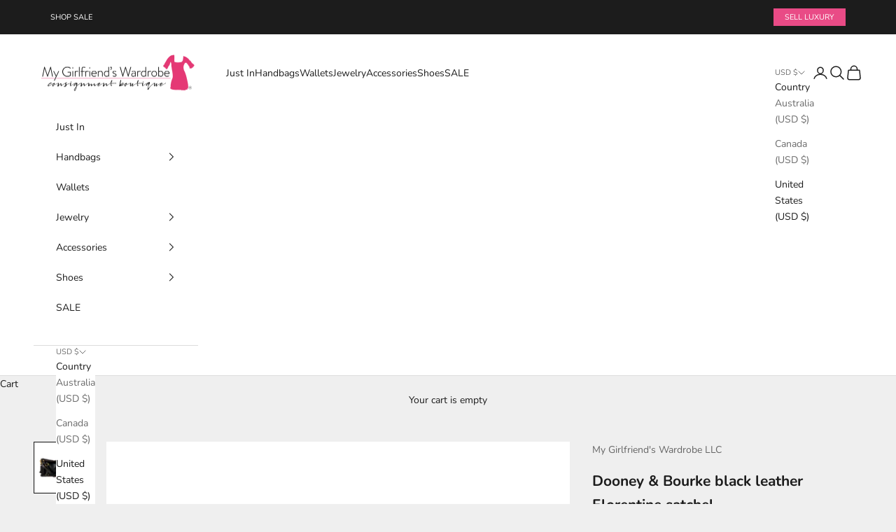

--- FILE ---
content_type: text/html; charset=utf-8
request_url: https://mygirlfriendswardrobe.net/products/dooney-bourke-black-leather-florentine-satchel
body_size: 39626
content:
<!doctype html>

<html lang="en" dir="ltr">
  <head>
    <meta charset="utf-8">
    <meta name="viewport" content="width=device-width, initial-scale=1.0, height=device-height, minimum-scale=1.0, maximum-scale=5.0">

    <title>Dooney &amp; Bourke black leather Florentine satchel</title><meta name="description" content="Brand: Dooney &amp;amp; BourkeStyle: FlorentineColor: BlackMaterials: LeatherHardware Color: GoldCondition: 9/10. This bag is a Dooney classic and popular favorite. Minor signs of wear on the exterior and interior. Strap is removable.Measurements: 8.5&quot; tall, 13&quot; wide, 22.5&quot; strap drop at shortest"><link rel="canonical" href="https://mygirlfriendswardrobe.net/products/dooney-bourke-black-leather-florentine-satchel"><link rel="shortcut icon" href="//mygirlfriendswardrobe.net/cdn/shop/files/Untitled_design_14.png?v=1764214830&width=96">
      <link rel="apple-touch-icon" href="//mygirlfriendswardrobe.net/cdn/shop/files/Untitled_design_14.png?v=1764214830&width=180"><link rel="preconnect" href="https://fonts.shopifycdn.com" crossorigin><link rel="preload" href="//mygirlfriendswardrobe.net/cdn/fonts/instrument_sans/instrumentsans_n4.db86542ae5e1596dbdb28c279ae6c2086c4c5bfa.woff2" as="font" type="font/woff2" crossorigin><link rel="preload" href="//mygirlfriendswardrobe.net/cdn/fonts/nunito/nunito_n4.fc49103dc396b42cae9460289072d384b6c6eb63.woff2" as="font" type="font/woff2" crossorigin><meta property="og:type" content="product">
  <meta property="og:title" content="Dooney &amp; Bourke black leather Florentine satchel">
  <meta property="product:price:amount" content="205.99">
  <meta property="product:price:currency" content="USD">
  <meta property="product:availability" content="out of stock"><meta property="og:image" content="http://mygirlfriendswardrobe.net/cdn/shop/files/75961096-D00B-4769-936F-0426EC404C6A.jpg?v=1691516674&width=2048">
  <meta property="og:image:secure_url" content="https://mygirlfriendswardrobe.net/cdn/shop/files/75961096-D00B-4769-936F-0426EC404C6A.jpg?v=1691516674&width=2048">
  <meta property="og:image:width" content="3024">
  <meta property="og:image:height" content="4032"><meta property="og:description" content="Brand: Dooney &amp;amp; BourkeStyle: FlorentineColor: BlackMaterials: LeatherHardware Color: GoldCondition: 9/10. This bag is a Dooney classic and popular favorite. Minor signs of wear on the exterior and interior. Strap is removable.Measurements: 8.5&quot; tall, 13&quot; wide, 22.5&quot; strap drop at shortest"><meta property="og:url" content="https://mygirlfriendswardrobe.net/products/dooney-bourke-black-leather-florentine-satchel">
<meta property="og:site_name" content="My Girlfriend&#39;s Wardrobe LLC"><meta name="twitter:card" content="summary"><meta name="twitter:title" content="Dooney &amp; Bourke black leather Florentine satchel">
  <meta name="twitter:description" content="Brand: Dooney &amp;amp; BourkeStyle: FlorentineColor: BlackMaterials: LeatherHardware Color: GoldCondition: 9/10. This bag is a Dooney classic and popular favorite. Minor signs of wear on the exterior and interior. Strap is removable.Measurements: 8.5&quot; tall, 13&quot; wide, 22.5&quot; strap drop at shortest"><meta name="twitter:image" content="https://mygirlfriendswardrobe.net/cdn/shop/files/75961096-D00B-4769-936F-0426EC404C6A.jpg?crop=center&height=1200&v=1691516674&width=1200">
  <meta name="twitter:image:alt" content=""><script async crossorigin fetchpriority="high" src="/cdn/shopifycloud/importmap-polyfill/es-modules-shim.2.4.0.js"></script>
<script type="application/ld+json">{"@context":"http:\/\/schema.org\/","@id":"\/products\/dooney-bourke-black-leather-florentine-satchel#product","@type":"Product","brand":{"@type":"Brand","name":"My Girlfriend's Wardrobe LLC"},"category":"","description":"Brand: Dooney \u0026amp; BourkeStyle: FlorentineColor: BlackMaterials: LeatherHardware Color: GoldCondition: 9\/10. This bag is a Dooney classic and popular favorite. Minor signs of wear on the exterior and interior. Strap is removable.Measurements: 8.5\" tall, 13\" wide, 22.5\" strap drop at shortest","image":"https:\/\/mygirlfriendswardrobe.net\/cdn\/shop\/files\/75961096-D00B-4769-936F-0426EC404C6A.jpg?v=1691516674\u0026width=1920","name":"Dooney \u0026 Bourke black leather Florentine satchel","offers":{"@id":"\/products\/dooney-bourke-black-leather-florentine-satchel?variant=44064763052267#offer","@type":"Offer","availability":"http:\/\/schema.org\/OutOfStock","price":"205.99","priceCurrency":"USD","url":"https:\/\/mygirlfriendswardrobe.net\/products\/dooney-bourke-black-leather-florentine-satchel?variant=44064763052267"},"sku":"18h00u","url":"https:\/\/mygirlfriendswardrobe.net\/products\/dooney-bourke-black-leather-florentine-satchel"}</script><script type="application/ld+json">
  {
    "@context": "https://schema.org",
    "@type": "BreadcrumbList",
    "itemListElement": [{
        "@type": "ListItem",
        "position": 1,
        "name": "Home",
        "item": "https://mygirlfriendswardrobe.net"
      },{
            "@type": "ListItem",
            "position": 2,
            "name": "Dooney \u0026 Bourke black leather Florentine satchel",
            "item": "https://mygirlfriendswardrobe.net/products/dooney-bourke-black-leather-florentine-satchel"
          }]
  }
</script><style>/* Typography (heading) */
  @font-face {
  font-family: "Instrument Sans";
  font-weight: 400;
  font-style: normal;
  font-display: fallback;
  src: url("//mygirlfriendswardrobe.net/cdn/fonts/instrument_sans/instrumentsans_n4.db86542ae5e1596dbdb28c279ae6c2086c4c5bfa.woff2") format("woff2"),
       url("//mygirlfriendswardrobe.net/cdn/fonts/instrument_sans/instrumentsans_n4.510f1b081e58d08c30978f465518799851ef6d8b.woff") format("woff");
}

@font-face {
  font-family: "Instrument Sans";
  font-weight: 400;
  font-style: italic;
  font-display: fallback;
  src: url("//mygirlfriendswardrobe.net/cdn/fonts/instrument_sans/instrumentsans_i4.028d3c3cd8d085648c808ceb20cd2fd1eb3560e5.woff2") format("woff2"),
       url("//mygirlfriendswardrobe.net/cdn/fonts/instrument_sans/instrumentsans_i4.7e90d82df8dee29a99237cd19cc529d2206706a2.woff") format("woff");
}

/* Typography (body) */
  @font-face {
  font-family: Nunito;
  font-weight: 400;
  font-style: normal;
  font-display: fallback;
  src: url("//mygirlfriendswardrobe.net/cdn/fonts/nunito/nunito_n4.fc49103dc396b42cae9460289072d384b6c6eb63.woff2") format("woff2"),
       url("//mygirlfriendswardrobe.net/cdn/fonts/nunito/nunito_n4.5d26d13beeac3116db2479e64986cdeea4c8fbdd.woff") format("woff");
}

@font-face {
  font-family: Nunito;
  font-weight: 400;
  font-style: italic;
  font-display: fallback;
  src: url("//mygirlfriendswardrobe.net/cdn/fonts/nunito/nunito_i4.fd53bf99043ab6c570187ed42d1b49192135de96.woff2") format("woff2"),
       url("//mygirlfriendswardrobe.net/cdn/fonts/nunito/nunito_i4.cb3876a003a73aaae5363bb3e3e99d45ec598cc6.woff") format("woff");
}

@font-face {
  font-family: Nunito;
  font-weight: 700;
  font-style: normal;
  font-display: fallback;
  src: url("//mygirlfriendswardrobe.net/cdn/fonts/nunito/nunito_n7.37cf9b8cf43b3322f7e6e13ad2aad62ab5dc9109.woff2") format("woff2"),
       url("//mygirlfriendswardrobe.net/cdn/fonts/nunito/nunito_n7.45cfcfadc6630011252d54d5f5a2c7c98f60d5de.woff") format("woff");
}

@font-face {
  font-family: Nunito;
  font-weight: 700;
  font-style: italic;
  font-display: fallback;
  src: url("//mygirlfriendswardrobe.net/cdn/fonts/nunito/nunito_i7.3f8ba2027bc9ceb1b1764ecab15bae73f86c4632.woff2") format("woff2"),
       url("//mygirlfriendswardrobe.net/cdn/fonts/nunito/nunito_i7.82bfb5f86ec77ada3c9f660da22064c2e46e1469.woff") format("woff");
}

:root {
    /* Container */
    --container-max-width: 100%;
    --container-xxs-max-width: 27.5rem; /* 440px */
    --container-xs-max-width: 42.5rem; /* 680px */
    --container-sm-max-width: 61.25rem; /* 980px */
    --container-md-max-width: 71.875rem; /* 1150px */
    --container-lg-max-width: 78.75rem; /* 1260px */
    --container-xl-max-width: 85rem; /* 1360px */
    --container-gutter: 1.25rem;

    --section-vertical-spacing: 2.5rem;
    --section-vertical-spacing-tight:2.5rem;

    --section-stack-gap:2.25rem;
    --section-stack-gap-tight:2.25rem;

    /* Form settings */
    --form-gap: 1.25rem; /* Gap between fieldset and submit button */
    --fieldset-gap: 1rem; /* Gap between each form input within a fieldset */
    --form-control-gap: 0.625rem; /* Gap between input and label (ignored for floating label) */
    --checkbox-control-gap: 0.75rem; /* Horizontal gap between checkbox and its associated label */
    --input-padding-block: 0.65rem; /* Vertical padding for input, textarea and native select */
    --input-padding-inline: 0.8rem; /* Horizontal padding for input, textarea and native select */
    --checkbox-size: 0.875rem; /* Size (width and height) for checkbox */

    /* Other sizes */
    --sticky-area-height: calc(var(--announcement-bar-is-sticky, 0) * var(--announcement-bar-height, 0px) + var(--header-is-sticky, 0) * var(--header-is-visible, 1) * var(--header-height, 0px));

    /* RTL support */
    --transform-logical-flip: 1;
    --transform-origin-start: left;
    --transform-origin-end: right;

    /**
     * ---------------------------------------------------------------------
     * TYPOGRAPHY
     * ---------------------------------------------------------------------
     */

    /* Font properties */
    --heading-font-family: "Instrument Sans", sans-serif;
    --heading-font-weight: 400;
    --heading-font-style: normal;
    --heading-text-transform: uppercase;
    --heading-letter-spacing: 0.18em;
    --text-font-family: Nunito, sans-serif;
    --text-font-weight: 400;
    --text-font-style: normal;
    --text-letter-spacing: 0.0em;
    --button-font: var(--text-font-style) var(--text-font-weight) var(--text-sm) / 1.65 var(--text-font-family);
    --button-text-transform: uppercase;
    --button-letter-spacing: 0.18em;

    /* Font sizes */--text-heading-size-factor: 1;
    --text-h1: max(0.6875rem, clamp(1.375rem, 1.146341463414634rem + 0.975609756097561vw, 2rem) * var(--text-heading-size-factor));
    --text-h2: max(0.6875rem, clamp(1.25rem, 1.0670731707317074rem + 0.7804878048780488vw, 1.75rem) * var(--text-heading-size-factor));
    --text-h3: max(0.6875rem, clamp(1.125rem, 1.0335365853658536rem + 0.3902439024390244vw, 1.375rem) * var(--text-heading-size-factor));
    --text-h4: max(0.6875rem, clamp(1rem, 0.9542682926829268rem + 0.1951219512195122vw, 1.125rem) * var(--text-heading-size-factor));
    --text-h5: calc(0.875rem * var(--text-heading-size-factor));
    --text-h6: calc(0.75rem * var(--text-heading-size-factor));

    --text-xs: 0.75rem;
    --text-sm: 0.8125rem;
    --text-base: 0.875rem;
    --text-lg: 1.0rem;
    --text-xl: 1.125rem;

    /* Rounded variables (used for border radius) */
    --rounded-full: 9999px;
    --button-border-radius: 0.0rem;
    --input-border-radius: 0.0rem;

    /* Box shadow */
    --shadow-sm: 0 2px 8px rgb(0 0 0 / 0.05);
    --shadow: 0 5px 15px rgb(0 0 0 / 0.05);
    --shadow-md: 0 5px 30px rgb(0 0 0 / 0.05);
    --shadow-block: px px px rgb(var(--text-primary) / 0.0);

    /**
     * ---------------------------------------------------------------------
     * OTHER
     * ---------------------------------------------------------------------
     */

    --checkmark-svg-url: url(//mygirlfriendswardrobe.net/cdn/shop/t/12/assets/checkmark.svg?v=77552481021870063511765823656);
    --cursor-zoom-in-svg-url: url(//mygirlfriendswardrobe.net/cdn/shop/t/12/assets/cursor-zoom-in.svg?v=53880737899771658811765823656);
  }

  [dir="rtl"]:root {
    /* RTL support */
    --transform-logical-flip: -1;
    --transform-origin-start: right;
    --transform-origin-end: left;
  }

  @media screen and (min-width: 700px) {
    :root {
      /* Typography (font size) */
      --text-xs: 0.75rem;
      --text-sm: 0.8125rem;
      --text-base: 0.875rem;
      --text-lg: 1.0rem;
      --text-xl: 1.25rem;

      /* Spacing settings */
      --container-gutter: 2rem;
    }
  }

  @media screen and (min-width: 1000px) {
    :root {
      /* Spacing settings */
      --container-gutter: 3rem;

      --section-vertical-spacing: 4rem;
      --section-vertical-spacing-tight: 4rem;

      --section-stack-gap:3rem;
      --section-stack-gap-tight:3rem;
    }
  }:root {/* Overlay used for modal */
    --page-overlay: 0 0 0 / 0.4;

    /* We use the first scheme background as default */
    --page-background: ;

    /* Product colors */
    --on-sale-text: 232 62 124;
    --on-sale-badge-background: 232 62 124;
    --on-sale-badge-text: 255 255 255;
    --sold-out-badge-background: 169 12 69;
    --sold-out-badge-text: 255 255 255;
    --custom-badge-background: 28 28 28;
    --custom-badge-text: 255 255 255;
    --star-color: 28 28 28;

    /* Status colors */
    --success-background: 212 227 203;
    --success-text: 48 122 7;
    --warning-background: 253 241 224;
    --warning-text: 237 138 0;
    --error-background: 243 204 204;
    --error-text: 203 43 43;
  }.color-scheme--scheme-1 {
      /* Color settings */--accent: 28 28 28;
      --text-color: 28 28 28;
      --background: 239 239 239 / 1.0;
      --background-without-opacity: 239 239 239;
      --background-gradient: ;--border-color: 207 207 207;/* Button colors */
      --button-background: 28 28 28;
      --button-text-color: 255 255 255;

      /* Circled buttons */
      --circle-button-background: 255 255 255;
      --circle-button-text-color: 28 28 28;
    }.shopify-section:has(.section-spacing.color-scheme--bg-609ecfcfee2f667ac6c12366fc6ece56) + .shopify-section:has(.section-spacing.color-scheme--bg-609ecfcfee2f667ac6c12366fc6ece56:not(.bordered-section)) .section-spacing {
      padding-block-start: 0;
    }.color-scheme--scheme-2 {
      /* Color settings */--accent: 28 28 28;
      --text-color: 28 28 28;
      --background: 255 255 255 / 1.0;
      --background-without-opacity: 255 255 255;
      --background-gradient: ;--border-color: 221 221 221;/* Button colors */
      --button-background: 28 28 28;
      --button-text-color: 255 255 255;

      /* Circled buttons */
      --circle-button-background: 255 255 255;
      --circle-button-text-color: 28 28 28;
    }.shopify-section:has(.section-spacing.color-scheme--bg-54922f2e920ba8346f6dc0fba343d673) + .shopify-section:has(.section-spacing.color-scheme--bg-54922f2e920ba8346f6dc0fba343d673:not(.bordered-section)) .section-spacing {
      padding-block-start: 0;
    }.color-scheme--scheme-3 {
      /* Color settings */--accent: 255 255 255;
      --text-color: 255 255 255;
      --background: 28 28 28 / 1.0;
      --background-without-opacity: 28 28 28;
      --background-gradient: ;--border-color: 62 62 62;/* Button colors */
      --button-background: 255 255 255;
      --button-text-color: 28 28 28;

      /* Circled buttons */
      --circle-button-background: 255 255 255;
      --circle-button-text-color: 28 28 28;
    }.shopify-section:has(.section-spacing.color-scheme--bg-c1f8cb21047e4797e94d0969dc5d1e44) + .shopify-section:has(.section-spacing.color-scheme--bg-c1f8cb21047e4797e94d0969dc5d1e44:not(.bordered-section)) .section-spacing {
      padding-block-start: 0;
    }.color-scheme--scheme-4 {
      /* Color settings */--accent: 255 255 255;
      --text-color: 255 255 255;
      --background: 0 0 0 / 0.0;
      --background-without-opacity: 0 0 0;
      --background-gradient: ;--border-color: 255 255 255;/* Button colors */
      --button-background: 255 255 255;
      --button-text-color: 28 28 28;

      /* Circled buttons */
      --circle-button-background: 255 255 255;
      --circle-button-text-color: 28 28 28;
    }.shopify-section:has(.section-spacing.color-scheme--bg-3671eee015764974ee0aef1536023e0f) + .shopify-section:has(.section-spacing.color-scheme--bg-3671eee015764974ee0aef1536023e0f:not(.bordered-section)) .section-spacing {
      padding-block-start: 0;
    }.color-scheme--dialog {
      /* Color settings */--accent: 28 28 28;
      --text-color: 28 28 28;
      --background: 255 255 255 / 1.0;
      --background-without-opacity: 255 255 255;
      --background-gradient: ;--border-color: 221 221 221;/* Button colors */
      --button-background: 28 28 28;
      --button-text-color: 255 255 255;

      /* Circled buttons */
      --circle-button-background: 255 255 255;
      --circle-button-text-color: 28 28 28;
    }
</style><script>
  // This allows to expose several variables to the global scope, to be used in scripts
  window.themeVariables = {
    settings: {
      showPageTransition: null,
      pageType: "product",
      moneyFormat: "${{amount}}",
      moneyWithCurrencyFormat: "${{amount}} USD",
      currencyCodeEnabled: false,
      cartType: "drawer",
      staggerMenuApparition: true
    },

    strings: {
      addedToCart: "Added to your cart!",
      addedToCartWithTitle: "{{ product_title }} added to cart.",
      closeGallery: "Close gallery",
      zoomGallery: "Zoom picture",
      errorGallery: "Image cannot be loaded",
      shippingEstimatorNoResults: "Sorry, we do not ship to your address.",
      shippingEstimatorOneResult: "There is one shipping rate for your address:",
      shippingEstimatorMultipleResults: "There are several shipping rates for your address:",
      shippingEstimatorError: "One or more error occurred while retrieving shipping rates:",
      next: "Next",
      previous: "Previous"
    },

    mediaQueries: {
      'sm': 'screen and (min-width: 700px)',
      'md': 'screen and (min-width: 1000px)',
      'lg': 'screen and (min-width: 1150px)',
      'xl': 'screen and (min-width: 1400px)',
      '2xl': 'screen and (min-width: 1600px)',
      'sm-max': 'screen and (max-width: 699px)',
      'md-max': 'screen and (max-width: 999px)',
      'lg-max': 'screen and (max-width: 1149px)',
      'xl-max': 'screen and (max-width: 1399px)',
      '2xl-max': 'screen and (max-width: 1599px)',
      'motion-safe': '(prefers-reduced-motion: no-preference)',
      'motion-reduce': '(prefers-reduced-motion: reduce)',
      'supports-hover': 'screen and (pointer: fine)',
      'supports-touch': 'screen and (hover: none)'
    }
  };</script><script type="importmap">{
        "imports": {
          "vendor": "//mygirlfriendswardrobe.net/cdn/shop/t/12/assets/vendor.min.js?v=55929477288600450501765823656",
          "theme": "//mygirlfriendswardrobe.net/cdn/shop/t/12/assets/theme.js?v=103030472301900935361765823656",
          "photoswipe": "//mygirlfriendswardrobe.net/cdn/shop/t/12/assets/photoswipe.min.js?v=13374349288281597431765823656"
        }
      }
    </script>

    <script type="module" src="//mygirlfriendswardrobe.net/cdn/shop/t/12/assets/vendor.min.js?v=55929477288600450501765823656"></script>
    <script type="module" src="//mygirlfriendswardrobe.net/cdn/shop/t/12/assets/theme.js?v=103030472301900935361765823656"></script>

    <script>window.performance && window.performance.mark && window.performance.mark('shopify.content_for_header.start');</script><meta name="google-site-verification" content="iKFHE9i2-SJOivibxUGnekX9-2ulbBXQge8ma4rgoj4">
<meta id="shopify-digital-wallet" name="shopify-digital-wallet" content="/26374686/digital_wallets/dialog">
<meta name="shopify-checkout-api-token" content="63013c33bfbe2f006a49dfaee7e6b6c2">
<link rel="alternate" type="application/json+oembed" href="https://mygirlfriendswardrobe.net/products/dooney-bourke-black-leather-florentine-satchel.oembed">
<script async="async" src="/checkouts/internal/preloads.js?locale=en-US"></script>
<script id="shopify-features" type="application/json">{"accessToken":"63013c33bfbe2f006a49dfaee7e6b6c2","betas":["rich-media-storefront-analytics"],"domain":"mygirlfriendswardrobe.net","predictiveSearch":true,"shopId":26374686,"locale":"en"}</script>
<script>var Shopify = Shopify || {};
Shopify.shop = "my-girlfriends-wardrobe.myshopify.com";
Shopify.locale = "en";
Shopify.currency = {"active":"USD","rate":"1.0"};
Shopify.country = "US";
Shopify.theme = {"name":"Copy of Updated copy of Prestige","id":158027677931,"schema_name":"Prestige","schema_version":"10.11.0","theme_store_id":855,"role":"main"};
Shopify.theme.handle = "null";
Shopify.theme.style = {"id":null,"handle":null};
Shopify.cdnHost = "mygirlfriendswardrobe.net/cdn";
Shopify.routes = Shopify.routes || {};
Shopify.routes.root = "/";</script>
<script type="module">!function(o){(o.Shopify=o.Shopify||{}).modules=!0}(window);</script>
<script>!function(o){function n(){var o=[];function n(){o.push(Array.prototype.slice.apply(arguments))}return n.q=o,n}var t=o.Shopify=o.Shopify||{};t.loadFeatures=n(),t.autoloadFeatures=n()}(window);</script>
<script id="shop-js-analytics" type="application/json">{"pageType":"product"}</script>
<script defer="defer" async type="module" src="//mygirlfriendswardrobe.net/cdn/shopifycloud/shop-js/modules/v2/client.init-shop-cart-sync_BN7fPSNr.en.esm.js"></script>
<script defer="defer" async type="module" src="//mygirlfriendswardrobe.net/cdn/shopifycloud/shop-js/modules/v2/chunk.common_Cbph3Kss.esm.js"></script>
<script defer="defer" async type="module" src="//mygirlfriendswardrobe.net/cdn/shopifycloud/shop-js/modules/v2/chunk.modal_DKumMAJ1.esm.js"></script>
<script type="module">
  await import("//mygirlfriendswardrobe.net/cdn/shopifycloud/shop-js/modules/v2/client.init-shop-cart-sync_BN7fPSNr.en.esm.js");
await import("//mygirlfriendswardrobe.net/cdn/shopifycloud/shop-js/modules/v2/chunk.common_Cbph3Kss.esm.js");
await import("//mygirlfriendswardrobe.net/cdn/shopifycloud/shop-js/modules/v2/chunk.modal_DKumMAJ1.esm.js");

  window.Shopify.SignInWithShop?.initShopCartSync?.({"fedCMEnabled":true,"windoidEnabled":true});

</script>
<script>(function() {
  var isLoaded = false;
  function asyncLoad() {
    if (isLoaded) return;
    isLoaded = true;
    var urls = ["https:\/\/formbuilder.hulkapps.com\/skeletopapp.js?shop=my-girlfriends-wardrobe.myshopify.com","https:\/\/leadslide.com\/js\/shopify\/apps\/leadslide-js\/1\/LS-rePnw-1513369469?shop=my-girlfriends-wardrobe.myshopify.com","\/\/static.zotabox.com\/b\/4\/b4728cebcddbd9127d40b8c0580e4c03\/widgets.js?shop=my-girlfriends-wardrobe.myshopify.com","https:\/\/trust.conversionbear.com\/script?app=trust_badge\u0026shop=my-girlfriends-wardrobe.myshopify.com","https:\/\/seo.apps.avada.io\/avada-seo-installed.js?shop=my-girlfriends-wardrobe.myshopify.com"];
    for (var i = 0; i < urls.length; i++) {
      var s = document.createElement('script');
      s.type = 'text/javascript';
      s.async = true;
      s.src = urls[i];
      var x = document.getElementsByTagName('script')[0];
      x.parentNode.insertBefore(s, x);
    }
  };
  if(window.attachEvent) {
    window.attachEvent('onload', asyncLoad);
  } else {
    window.addEventListener('load', asyncLoad, false);
  }
})();</script>
<script id="__st">var __st={"a":26374686,"offset":-18000,"reqid":"1d4b7bc7-4cb5-4f75-ab3e-66c57c84ef51-1769902182","pageurl":"mygirlfriendswardrobe.net\/products\/dooney-bourke-black-leather-florentine-satchel","u":"ce4926d590e8","p":"product","rtyp":"product","rid":8086875898091};</script>
<script>window.ShopifyPaypalV4VisibilityTracking = true;</script>
<script id="captcha-bootstrap">!function(){'use strict';const t='contact',e='account',n='new_comment',o=[[t,t],['blogs',n],['comments',n],[t,'customer']],c=[[e,'customer_login'],[e,'guest_login'],[e,'recover_customer_password'],[e,'create_customer']],r=t=>t.map((([t,e])=>`form[action*='/${t}']:not([data-nocaptcha='true']) input[name='form_type'][value='${e}']`)).join(','),a=t=>()=>t?[...document.querySelectorAll(t)].map((t=>t.form)):[];function s(){const t=[...o],e=r(t);return a(e)}const i='password',u='form_key',d=['recaptcha-v3-token','g-recaptcha-response','h-captcha-response',i],f=()=>{try{return window.sessionStorage}catch{return}},m='__shopify_v',_=t=>t.elements[u];function p(t,e,n=!1){try{const o=window.sessionStorage,c=JSON.parse(o.getItem(e)),{data:r}=function(t){const{data:e,action:n}=t;return t[m]||n?{data:e,action:n}:{data:t,action:n}}(c);for(const[e,n]of Object.entries(r))t.elements[e]&&(t.elements[e].value=n);n&&o.removeItem(e)}catch(o){console.error('form repopulation failed',{error:o})}}const l='form_type',E='cptcha';function T(t){t.dataset[E]=!0}const w=window,h=w.document,L='Shopify',v='ce_forms',y='captcha';let A=!1;((t,e)=>{const n=(g='f06e6c50-85a8-45c8-87d0-21a2b65856fe',I='https://cdn.shopify.com/shopifycloud/storefront-forms-hcaptcha/ce_storefront_forms_captcha_hcaptcha.v1.5.2.iife.js',D={infoText:'Protected by hCaptcha',privacyText:'Privacy',termsText:'Terms'},(t,e,n)=>{const o=w[L][v],c=o.bindForm;if(c)return c(t,g,e,D).then(n);var r;o.q.push([[t,g,e,D],n]),r=I,A||(h.body.append(Object.assign(h.createElement('script'),{id:'captcha-provider',async:!0,src:r})),A=!0)});var g,I,D;w[L]=w[L]||{},w[L][v]=w[L][v]||{},w[L][v].q=[],w[L][y]=w[L][y]||{},w[L][y].protect=function(t,e){n(t,void 0,e),T(t)},Object.freeze(w[L][y]),function(t,e,n,w,h,L){const[v,y,A,g]=function(t,e,n){const i=e?o:[],u=t?c:[],d=[...i,...u],f=r(d),m=r(i),_=r(d.filter((([t,e])=>n.includes(e))));return[a(f),a(m),a(_),s()]}(w,h,L),I=t=>{const e=t.target;return e instanceof HTMLFormElement?e:e&&e.form},D=t=>v().includes(t);t.addEventListener('submit',(t=>{const e=I(t);if(!e)return;const n=D(e)&&!e.dataset.hcaptchaBound&&!e.dataset.recaptchaBound,o=_(e),c=g().includes(e)&&(!o||!o.value);(n||c)&&t.preventDefault(),c&&!n&&(function(t){try{if(!f())return;!function(t){const e=f();if(!e)return;const n=_(t);if(!n)return;const o=n.value;o&&e.removeItem(o)}(t);const e=Array.from(Array(32),(()=>Math.random().toString(36)[2])).join('');!function(t,e){_(t)||t.append(Object.assign(document.createElement('input'),{type:'hidden',name:u})),t.elements[u].value=e}(t,e),function(t,e){const n=f();if(!n)return;const o=[...t.querySelectorAll(`input[type='${i}']`)].map((({name:t})=>t)),c=[...d,...o],r={};for(const[a,s]of new FormData(t).entries())c.includes(a)||(r[a]=s);n.setItem(e,JSON.stringify({[m]:1,action:t.action,data:r}))}(t,e)}catch(e){console.error('failed to persist form',e)}}(e),e.submit())}));const S=(t,e)=>{t&&!t.dataset[E]&&(n(t,e.some((e=>e===t))),T(t))};for(const o of['focusin','change'])t.addEventListener(o,(t=>{const e=I(t);D(e)&&S(e,y())}));const B=e.get('form_key'),M=e.get(l),P=B&&M;t.addEventListener('DOMContentLoaded',(()=>{const t=y();if(P)for(const e of t)e.elements[l].value===M&&p(e,B);[...new Set([...A(),...v().filter((t=>'true'===t.dataset.shopifyCaptcha))])].forEach((e=>S(e,t)))}))}(h,new URLSearchParams(w.location.search),n,t,e,['guest_login'])})(!0,!0)}();</script>
<script integrity="sha256-4kQ18oKyAcykRKYeNunJcIwy7WH5gtpwJnB7kiuLZ1E=" data-source-attribution="shopify.loadfeatures" defer="defer" src="//mygirlfriendswardrobe.net/cdn/shopifycloud/storefront/assets/storefront/load_feature-a0a9edcb.js" crossorigin="anonymous"></script>
<script data-source-attribution="shopify.dynamic_checkout.dynamic.init">var Shopify=Shopify||{};Shopify.PaymentButton=Shopify.PaymentButton||{isStorefrontPortableWallets:!0,init:function(){window.Shopify.PaymentButton.init=function(){};var t=document.createElement("script");t.src="https://mygirlfriendswardrobe.net/cdn/shopifycloud/portable-wallets/latest/portable-wallets.en.js",t.type="module",document.head.appendChild(t)}};
</script>
<script data-source-attribution="shopify.dynamic_checkout.buyer_consent">
  function portableWalletsHideBuyerConsent(e){var t=document.getElementById("shopify-buyer-consent"),n=document.getElementById("shopify-subscription-policy-button");t&&n&&(t.classList.add("hidden"),t.setAttribute("aria-hidden","true"),n.removeEventListener("click",e))}function portableWalletsShowBuyerConsent(e){var t=document.getElementById("shopify-buyer-consent"),n=document.getElementById("shopify-subscription-policy-button");t&&n&&(t.classList.remove("hidden"),t.removeAttribute("aria-hidden"),n.addEventListener("click",e))}window.Shopify?.PaymentButton&&(window.Shopify.PaymentButton.hideBuyerConsent=portableWalletsHideBuyerConsent,window.Shopify.PaymentButton.showBuyerConsent=portableWalletsShowBuyerConsent);
</script>
<script>
  function portableWalletsCleanup(e){e&&e.src&&console.error("Failed to load portable wallets script "+e.src);var t=document.querySelectorAll("shopify-accelerated-checkout .shopify-payment-button__skeleton, shopify-accelerated-checkout-cart .wallet-cart-button__skeleton"),e=document.getElementById("shopify-buyer-consent");for(let e=0;e<t.length;e++)t[e].remove();e&&e.remove()}function portableWalletsNotLoadedAsModule(e){e instanceof ErrorEvent&&"string"==typeof e.message&&e.message.includes("import.meta")&&"string"==typeof e.filename&&e.filename.includes("portable-wallets")&&(window.removeEventListener("error",portableWalletsNotLoadedAsModule),window.Shopify.PaymentButton.failedToLoad=e,"loading"===document.readyState?document.addEventListener("DOMContentLoaded",window.Shopify.PaymentButton.init):window.Shopify.PaymentButton.init())}window.addEventListener("error",portableWalletsNotLoadedAsModule);
</script>

<script type="module" src="https://mygirlfriendswardrobe.net/cdn/shopifycloud/portable-wallets/latest/portable-wallets.en.js" onError="portableWalletsCleanup(this)" crossorigin="anonymous"></script>
<script nomodule>
  document.addEventListener("DOMContentLoaded", portableWalletsCleanup);
</script>

<link id="shopify-accelerated-checkout-styles" rel="stylesheet" media="screen" href="https://mygirlfriendswardrobe.net/cdn/shopifycloud/portable-wallets/latest/accelerated-checkout-backwards-compat.css" crossorigin="anonymous">
<style id="shopify-accelerated-checkout-cart">
        #shopify-buyer-consent {
  margin-top: 1em;
  display: inline-block;
  width: 100%;
}

#shopify-buyer-consent.hidden {
  display: none;
}

#shopify-subscription-policy-button {
  background: none;
  border: none;
  padding: 0;
  text-decoration: underline;
  font-size: inherit;
  cursor: pointer;
}

#shopify-subscription-policy-button::before {
  box-shadow: none;
}

      </style>

<script>window.performance && window.performance.mark && window.performance.mark('shopify.content_for_header.end');</script>
<link href="//mygirlfriendswardrobe.net/cdn/shop/t/12/assets/theme.css?v=150476036635698456051765908750" rel="stylesheet" type="text/css" media="all" />


  <!-- Affirm -->
<script>
_affirm_config = {
   public_api_key:  "BK0DBB35127ZAKLR",
   script:          "https://cdn1.affirm.com/js/v2/affirm.js"
};
(function(l,g,m,e,a,f,b){var d,c=l[m]||{},h=document.createElement(f),n=document.getElementsByTagName(f)[0],k=function(a,b,c){return function(){a[b]._.push([c,arguments])}};c[e]=k(c,e,"set");d=c[e];c[a]={};c[a]._=[];d._=[];c[a][b]=k(c,a,b);a=0;for(b="set add save post open empty reset on off trigger ready setProduct".split(" ");a<b.length;a++)d[b[a]]=k(c,e,b[a]);a=0;for(b=["get","token","url","items"];a<b.length;a++)d[b[a]]=function(){};h.async=!0;h.src=g[f];n.parentNode.insertBefore(h,n);delete g[f];d(g);l[m]=c})(window,_affirm_config,"affirm","checkout","ui","script","ready");
// Use your live public API Key and https://cdn1.affirm.com/js/v2/affirm.js script to point to Affirm production environment.
</script>
<!-- End Affirm -->
<!-- BEGIN app block: shopify://apps/preorder-now-pre-order-pq/blocks/app-embed/551fab2c-3af6-4a8f-ba21-736a71cb4540 --><!-- END app block --><!-- BEGIN app block: shopify://apps/pagefly-page-builder/blocks/app-embed/83e179f7-59a0-4589-8c66-c0dddf959200 -->

<!-- BEGIN app snippet: pagefly-cro-ab-testing-main -->







<script>
  ;(function () {
    const url = new URL(window.location)
    const viewParam = url.searchParams.get('view')
    if (viewParam && viewParam.includes('variant-pf-')) {
      url.searchParams.set('pf_v', viewParam)
      url.searchParams.delete('view')
      window.history.replaceState({}, '', url)
    }
  })()
</script>



<script type='module'>
  
  window.PAGEFLY_CRO = window.PAGEFLY_CRO || {}

  window.PAGEFLY_CRO['data_debug'] = {
    original_template_suffix: "all_products",
    allow_ab_test: false,
    ab_test_start_time: 0,
    ab_test_end_time: 0,
    today_date_time: 1769902182000,
  }
  window.PAGEFLY_CRO['GA4'] = { enabled: false}
</script>

<!-- END app snippet -->








  <script src='https://cdn.shopify.com/extensions/019bf883-1122-7445-9dca-5d60e681c2c8/pagefly-page-builder-216/assets/pagefly-helper.js' defer='defer'></script>

  <script src='https://cdn.shopify.com/extensions/019bf883-1122-7445-9dca-5d60e681c2c8/pagefly-page-builder-216/assets/pagefly-general-helper.js' defer='defer'></script>

  <script src='https://cdn.shopify.com/extensions/019bf883-1122-7445-9dca-5d60e681c2c8/pagefly-page-builder-216/assets/pagefly-snap-slider.js' defer='defer'></script>

  <script src='https://cdn.shopify.com/extensions/019bf883-1122-7445-9dca-5d60e681c2c8/pagefly-page-builder-216/assets/pagefly-slideshow-v3.js' defer='defer'></script>

  <script src='https://cdn.shopify.com/extensions/019bf883-1122-7445-9dca-5d60e681c2c8/pagefly-page-builder-216/assets/pagefly-slideshow-v4.js' defer='defer'></script>

  <script src='https://cdn.shopify.com/extensions/019bf883-1122-7445-9dca-5d60e681c2c8/pagefly-page-builder-216/assets/pagefly-glider.js' defer='defer'></script>

  <script src='https://cdn.shopify.com/extensions/019bf883-1122-7445-9dca-5d60e681c2c8/pagefly-page-builder-216/assets/pagefly-slideshow-v1-v2.js' defer='defer'></script>

  <script src='https://cdn.shopify.com/extensions/019bf883-1122-7445-9dca-5d60e681c2c8/pagefly-page-builder-216/assets/pagefly-product-media.js' defer='defer'></script>

  <script src='https://cdn.shopify.com/extensions/019bf883-1122-7445-9dca-5d60e681c2c8/pagefly-page-builder-216/assets/pagefly-product.js' defer='defer'></script>


<script id='pagefly-helper-data' type='application/json'>
  {
    "page_optimization": {
      "assets_prefetching": false
    },
    "elements_asset_mapper": {
      "Accordion": "https://cdn.shopify.com/extensions/019bf883-1122-7445-9dca-5d60e681c2c8/pagefly-page-builder-216/assets/pagefly-accordion.js",
      "Accordion3": "https://cdn.shopify.com/extensions/019bf883-1122-7445-9dca-5d60e681c2c8/pagefly-page-builder-216/assets/pagefly-accordion3.js",
      "CountDown": "https://cdn.shopify.com/extensions/019bf883-1122-7445-9dca-5d60e681c2c8/pagefly-page-builder-216/assets/pagefly-countdown.js",
      "GMap1": "https://cdn.shopify.com/extensions/019bf883-1122-7445-9dca-5d60e681c2c8/pagefly-page-builder-216/assets/pagefly-gmap.js",
      "GMap2": "https://cdn.shopify.com/extensions/019bf883-1122-7445-9dca-5d60e681c2c8/pagefly-page-builder-216/assets/pagefly-gmap.js",
      "GMapBasicV2": "https://cdn.shopify.com/extensions/019bf883-1122-7445-9dca-5d60e681c2c8/pagefly-page-builder-216/assets/pagefly-gmap.js",
      "GMapAdvancedV2": "https://cdn.shopify.com/extensions/019bf883-1122-7445-9dca-5d60e681c2c8/pagefly-page-builder-216/assets/pagefly-gmap.js",
      "HTML.Video": "https://cdn.shopify.com/extensions/019bf883-1122-7445-9dca-5d60e681c2c8/pagefly-page-builder-216/assets/pagefly-htmlvideo.js",
      "HTML.Video2": "https://cdn.shopify.com/extensions/019bf883-1122-7445-9dca-5d60e681c2c8/pagefly-page-builder-216/assets/pagefly-htmlvideo2.js",
      "HTML.Video3": "https://cdn.shopify.com/extensions/019bf883-1122-7445-9dca-5d60e681c2c8/pagefly-page-builder-216/assets/pagefly-htmlvideo2.js",
      "BackgroundVideo": "https://cdn.shopify.com/extensions/019bf883-1122-7445-9dca-5d60e681c2c8/pagefly-page-builder-216/assets/pagefly-htmlvideo2.js",
      "Instagram": "https://cdn.shopify.com/extensions/019bf883-1122-7445-9dca-5d60e681c2c8/pagefly-page-builder-216/assets/pagefly-instagram.js",
      "Instagram2": "https://cdn.shopify.com/extensions/019bf883-1122-7445-9dca-5d60e681c2c8/pagefly-page-builder-216/assets/pagefly-instagram.js",
      "Insta3": "https://cdn.shopify.com/extensions/019bf883-1122-7445-9dca-5d60e681c2c8/pagefly-page-builder-216/assets/pagefly-instagram3.js",
      "Tabs": "https://cdn.shopify.com/extensions/019bf883-1122-7445-9dca-5d60e681c2c8/pagefly-page-builder-216/assets/pagefly-tab.js",
      "Tabs3": "https://cdn.shopify.com/extensions/019bf883-1122-7445-9dca-5d60e681c2c8/pagefly-page-builder-216/assets/pagefly-tab3.js",
      "ProductBox": "https://cdn.shopify.com/extensions/019bf883-1122-7445-9dca-5d60e681c2c8/pagefly-page-builder-216/assets/pagefly-cart.js",
      "FBPageBox2": "https://cdn.shopify.com/extensions/019bf883-1122-7445-9dca-5d60e681c2c8/pagefly-page-builder-216/assets/pagefly-facebook.js",
      "FBLikeButton2": "https://cdn.shopify.com/extensions/019bf883-1122-7445-9dca-5d60e681c2c8/pagefly-page-builder-216/assets/pagefly-facebook.js",
      "TwitterFeed2": "https://cdn.shopify.com/extensions/019bf883-1122-7445-9dca-5d60e681c2c8/pagefly-page-builder-216/assets/pagefly-twitter.js",
      "Paragraph4": "https://cdn.shopify.com/extensions/019bf883-1122-7445-9dca-5d60e681c2c8/pagefly-page-builder-216/assets/pagefly-paragraph4.js",

      "AliReviews": "https://cdn.shopify.com/extensions/019bf883-1122-7445-9dca-5d60e681c2c8/pagefly-page-builder-216/assets/pagefly-3rd-elements.js",
      "BackInStock": "https://cdn.shopify.com/extensions/019bf883-1122-7445-9dca-5d60e681c2c8/pagefly-page-builder-216/assets/pagefly-3rd-elements.js",
      "GloboBackInStock": "https://cdn.shopify.com/extensions/019bf883-1122-7445-9dca-5d60e681c2c8/pagefly-page-builder-216/assets/pagefly-3rd-elements.js",
      "GrowaveWishlist": "https://cdn.shopify.com/extensions/019bf883-1122-7445-9dca-5d60e681c2c8/pagefly-page-builder-216/assets/pagefly-3rd-elements.js",
      "InfiniteOptionsShopPad": "https://cdn.shopify.com/extensions/019bf883-1122-7445-9dca-5d60e681c2c8/pagefly-page-builder-216/assets/pagefly-3rd-elements.js",
      "InkybayProductPersonalizer": "https://cdn.shopify.com/extensions/019bf883-1122-7445-9dca-5d60e681c2c8/pagefly-page-builder-216/assets/pagefly-3rd-elements.js",
      "LimeSpot": "https://cdn.shopify.com/extensions/019bf883-1122-7445-9dca-5d60e681c2c8/pagefly-page-builder-216/assets/pagefly-3rd-elements.js",
      "Loox": "https://cdn.shopify.com/extensions/019bf883-1122-7445-9dca-5d60e681c2c8/pagefly-page-builder-216/assets/pagefly-3rd-elements.js",
      "Opinew": "https://cdn.shopify.com/extensions/019bf883-1122-7445-9dca-5d60e681c2c8/pagefly-page-builder-216/assets/pagefly-3rd-elements.js",
      "Powr": "https://cdn.shopify.com/extensions/019bf883-1122-7445-9dca-5d60e681c2c8/pagefly-page-builder-216/assets/pagefly-3rd-elements.js",
      "ProductReviews": "https://cdn.shopify.com/extensions/019bf883-1122-7445-9dca-5d60e681c2c8/pagefly-page-builder-216/assets/pagefly-3rd-elements.js",
      "PushOwl": "https://cdn.shopify.com/extensions/019bf883-1122-7445-9dca-5d60e681c2c8/pagefly-page-builder-216/assets/pagefly-3rd-elements.js",
      "ReCharge": "https://cdn.shopify.com/extensions/019bf883-1122-7445-9dca-5d60e681c2c8/pagefly-page-builder-216/assets/pagefly-3rd-elements.js",
      "Rivyo": "https://cdn.shopify.com/extensions/019bf883-1122-7445-9dca-5d60e681c2c8/pagefly-page-builder-216/assets/pagefly-3rd-elements.js",
      "TrackingMore": "https://cdn.shopify.com/extensions/019bf883-1122-7445-9dca-5d60e681c2c8/pagefly-page-builder-216/assets/pagefly-3rd-elements.js",
      "Vitals": "https://cdn.shopify.com/extensions/019bf883-1122-7445-9dca-5d60e681c2c8/pagefly-page-builder-216/assets/pagefly-3rd-elements.js",
      "Wiser": "https://cdn.shopify.com/extensions/019bf883-1122-7445-9dca-5d60e681c2c8/pagefly-page-builder-216/assets/pagefly-3rd-elements.js"
    },
    "custom_elements_mapper": {
      "pf-click-action-element": "https://cdn.shopify.com/extensions/019bf883-1122-7445-9dca-5d60e681c2c8/pagefly-page-builder-216/assets/pagefly-click-action-element.js",
      "pf-dialog-element": "https://cdn.shopify.com/extensions/019bf883-1122-7445-9dca-5d60e681c2c8/pagefly-page-builder-216/assets/pagefly-dialog-element.js"
    }
  }
</script>


<!-- END app block --><!-- BEGIN app block: shopify://apps/klaviyo-email-marketing-sms/blocks/klaviyo-onsite-embed/2632fe16-c075-4321-a88b-50b567f42507 -->












  <script async src="https://static.klaviyo.com/onsite/js/My7262/klaviyo.js?company_id=My7262"></script>
  <script>!function(){if(!window.klaviyo){window._klOnsite=window._klOnsite||[];try{window.klaviyo=new Proxy({},{get:function(n,i){return"push"===i?function(){var n;(n=window._klOnsite).push.apply(n,arguments)}:function(){for(var n=arguments.length,o=new Array(n),w=0;w<n;w++)o[w]=arguments[w];var t="function"==typeof o[o.length-1]?o.pop():void 0,e=new Promise((function(n){window._klOnsite.push([i].concat(o,[function(i){t&&t(i),n(i)}]))}));return e}}})}catch(n){window.klaviyo=window.klaviyo||[],window.klaviyo.push=function(){var n;(n=window._klOnsite).push.apply(n,arguments)}}}}();</script>

  
    <script id="viewed_product">
      if (item == null) {
        var _learnq = _learnq || [];

        var MetafieldReviews = null
        var MetafieldYotpoRating = null
        var MetafieldYotpoCount = null
        var MetafieldLooxRating = null
        var MetafieldLooxCount = null
        var okendoProduct = null
        var okendoProductReviewCount = null
        var okendoProductReviewAverageValue = null
        try {
          // The following fields are used for Customer Hub recently viewed in order to add reviews.
          // This information is not part of __kla_viewed. Instead, it is part of __kla_viewed_reviewed_items
          MetafieldReviews = {};
          MetafieldYotpoRating = null
          MetafieldYotpoCount = null
          MetafieldLooxRating = null
          MetafieldLooxCount = null

          okendoProduct = null
          // If the okendo metafield is not legacy, it will error, which then requires the new json formatted data
          if (okendoProduct && 'error' in okendoProduct) {
            okendoProduct = null
          }
          okendoProductReviewCount = okendoProduct ? okendoProduct.reviewCount : null
          okendoProductReviewAverageValue = okendoProduct ? okendoProduct.reviewAverageValue : null
        } catch (error) {
          console.error('Error in Klaviyo onsite reviews tracking:', error);
        }

        var item = {
          Name: "Dooney \u0026 Bourke black leather Florentine satchel",
          ProductID: 8086875898091,
          Categories: ["Home page"],
          ImageURL: "https://mygirlfriendswardrobe.net/cdn/shop/files/75961096-D00B-4769-936F-0426EC404C6A_grande.jpg?v=1691516674",
          URL: "https://mygirlfriendswardrobe.net/products/dooney-bourke-black-leather-florentine-satchel",
          Brand: "My Girlfriend's Wardrobe LLC",
          Price: "$205.99",
          Value: "205.99",
          CompareAtPrice: "$0.00"
        };
        _learnq.push(['track', 'Viewed Product', item]);
        _learnq.push(['trackViewedItem', {
          Title: item.Name,
          ItemId: item.ProductID,
          Categories: item.Categories,
          ImageUrl: item.ImageURL,
          Url: item.URL,
          Metadata: {
            Brand: item.Brand,
            Price: item.Price,
            Value: item.Value,
            CompareAtPrice: item.CompareAtPrice
          },
          metafields:{
            reviews: MetafieldReviews,
            yotpo:{
              rating: MetafieldYotpoRating,
              count: MetafieldYotpoCount,
            },
            loox:{
              rating: MetafieldLooxRating,
              count: MetafieldLooxCount,
            },
            okendo: {
              rating: okendoProductReviewAverageValue,
              count: okendoProductReviewCount,
            }
          }
        }]);
      }
    </script>
  




  <script>
    window.klaviyoReviewsProductDesignMode = false
  </script>







<!-- END app block --><!-- BEGIN app block: shopify://apps/swishlist-simple-wishlist/blocks/wishlist_settings/bfcb80f2-f00d-42ae-909a-9f00c726327b --><style id="st-wishlist-custom-css">  </style><!-- BEGIN app snippet: wishlist_styles --><style> :root{ --st-add-icon-color: ; --st-added-icon-color: ; --st-loading-icon-color: ; --st-atc-button-border-radius: ; --st-atc-button-color: ; --st-atc-button-background-color: ; }  /* .st-wishlist-button, #st_wishlist_icons, .st-wishlist-details-button{ display: none; } */  #st_wishlist_icons { display: none; }  .st-wishlist-initialized .st-wishlist-button{ display: flex; }  .st-wishlist-loading-icon{ color: var(--st-loading-icon-color) }  .st-wishlist-button:not([data-type="details"]) .st-wishlist-icon{ color: var(--st-add-icon-color) }  .st-wishlist-button.st-is-added:not([data-type="details"]) .st-wishlist-icon{ color: var(--st-added-icon-color) }  .st-wishlist-button.st-is-loading:not([data-type="details"]) .st-wishlist-icon{ color: var(--st-loading-icon-color) }  .st-wishlist-initialized { .st-wishlist-details-button--header-icon, .st-wishlist-details-button { display: flex; } }  .st-initialized.st-wishlist-details-button--header-icon, .st-initialized.st-wishlist-details-button{ display: flex; }  .st-wishlist-details-button .st-wishlist-icon{ color: var(--icon-color); } </style>  <!-- END app snippet --><link rel="stylesheet" href="https://cdn.shopify.com/extensions/019bea33-d48d-7ce0-93f9-a929588b0427/arena-wishlist-389/assets/st_wl_styles.min.css" media="print" onload="this.media='all'" > <noscript><link href="//cdn.shopify.com/extensions/019bea33-d48d-7ce0-93f9-a929588b0427/arena-wishlist-389/assets/st_wl_styles.min.css" rel="stylesheet" type="text/css" media="all" /></noscript>               <template id="st_wishlist_template">  <!-- BEGIN app snippet: wishlist_drawer --> <div class="st-wishlist-details st-wishlist-details--drawer st-wishlist-details--right st-is-loading "> <div class="st-wishlist-details_overlay"><span></span></div>  <div class="st-wishlist-details_wrapper"> <div class="st-wishlist-details_header"> <div class="st-wishlist-details_title st-flex st-justify-between"> <div class="st-h3 h2">My Wishlist</div> <button class="st-close-button" aria-label="Close the wishlist drawer" title="Close the wishlist drawer" > X </button> </div><div class="st-wishlist-details_shares"><!-- BEGIN app snippet: wishlist_shares --><ul class="st-wishlist-shares st-list-style-none st-flex st-gap-20 st-justify-center" data-list=""> <li class="st-wishlist-share-item st-wishlist-share-item--facebook"> <button class="st-share-button" data-type="facebook" aria-label="Share on Facebook" title="Share on Facebook" > <svg class="st-icon" width="24px" height="24px" viewBox="0 0 24 24" enable-background="new 0 0 24 24" > <g><path fill="currentColor" d="M18.768,7.465H14.5V5.56c0-0.896,0.594-1.105,1.012-1.105s2.988,0,2.988,0V0.513L14.171,0.5C10.244,0.5,9.5,3.438,9.5,5.32 v2.145h-3v4h3c0,5.212,0,12,0,12h5c0,0,0-6.85,0-12h3.851L18.768,7.465z"></path></g> </svg> </button> </li> <li class="st-wishlist-share-item st-wishlist-share-item--pinterest"> <button class="st-share-button" data-type="pinterest" aria-label="Pin on Pinterest" title="Pin on Pinterest" > <svg class="st-icon" width="24px" height="24px" viewBox="0 0 24 24" enable-background="new 0 0 24 24" > <path fill="currentColor" d="M12.137,0.5C5.86,0.5,2.695,5,2.695,8.752c0,2.272,0.8 ,4.295,2.705,5.047c0.303,0.124,0.574,0.004,0.661-0.33 c0.062-0.231,0.206-0.816,0.271-1.061c0.088-0.331,0.055-0.446-0.19-0.736c-0.532-0.626-0.872-1.439-0.872-2.59 c0-3.339,2.498-6.328,6.505-6.328c3.548,0,5.497,2.168,5.497,5.063c0,3.809-1.687,7.024-4.189,7.024 c-1.382,0-2.416-1.142-2.085-2.545c0.397-1.675,1.167-3.479,1.167-4.688c0-1.081-0.58-1.983-1.782-1.983 c-1.413,0-2.548,1.461-2.548,3.42c0,1.247,0.422,2.09,0.422,2.09s-1.445,6.126-1.699,7.199c-0.505,2.137-0.076,4.756-0.04,5.02 c0.021,0.157,0.224,0.195,0.314,0.078c0.13-0.171,1.813-2.25,2.385-4.325c0.162-0.589,0.929-3.632,0.929-3.632 c0.459,0.876,1.801,1.646,3.228,1.646c4.247,0,7.128-3.871,7.128-9.053C20.5,4.15,17.182,0.5,12.137,0.5z"></path> </svg> </button> </li> <li class="st-wishlist-share-item st-wishlist-share-item--twitter"> <button class="st-share-button" data-type="twitter" aria-label="Tweet on Twitter" title="Tweet on Twitter" > <svg class="st-icon" width="24px" height="24px" xmlns="http://www.w3.org/2000/svg" viewBox="0 0 512 512" > <!--!Font Awesome Free 6.7.2 by @fontawesome - https://fontawesome.com License - https://fontawesome.com/license/free Copyright 2025 Fonticons, Inc.--> <path fill="currentColor" d="M389.2 48h70.6L305.6 224.2 487 464H345L233.7 318.6 106.5 464H35.8L200.7 275.5 26.8 48H172.4L272.9 180.9 389.2 48zM364.4 421.8h39.1L151.1 88h-42L364.4 421.8z"/> </svg> </button> </li> <li class="st-wishlist-share-item st-wishlist-share-item--whatsapp"> <button class="st-share-button" data-type="whatsapp" aria-label="Share on WhatsApp" title="Share on WhatsApp" > <svg class="st-icon" xmlns="http://www.w3.org/2000/svg" viewBox="0 0 448 512"> <path fill="currentColor" d="M380.9 97.1C339 55.1 283.2 32 223.9 32c-122.4 0-222 99.6-222 222 0 39.1 10.2 77.3 29.6 111L0 480l117.7-30.9c32.4 17.7 68.9 27 106.1 27h.1c122.3 0 224.1-99.6 224.1-222 0-59.3-25.2-115-67.1-157zm-157 341.6c-33.2 0-65.7-8.9-94-25.7l-6.7-4-69.8 18.3L72 359.2l-4.4-7c-18.5-29.4-28.2-63.3-28.2-98.2 0-101.7 82.8-184.5 184.6-184.5 49.3 0 95.6 19.2 130.4 54.1 34.8 34.9 56.2 81.2 56.1 130.5 0 101.8-84.9 184.6-186.6 184.6zm101.2-138.2c-5.5-2.8-32.8-16.2-37.9-18-5.1-1.9-8.8-2.8-12.5 2.8-3.7 5.6-14.3 18-17.6 21.8-3.2 3.7-6.5 4.2-12 1.4-32.6-16.3-54-29.1-75.5-66-5.7-9.8 5.7-9.1 16.3-30.3 1.8-3.7 .9-6.9-.5-9.7-1.4-2.8-12.5-30.1-17.1-41.2-4.5-10.8-9.1-9.3-12.5-9.5-3.2-.2-6.9-.2-10.6-.2-3.7 0-9.7 1.4-14.8 6.9-5.1 5.6-19.4 19-19.4 46.3 0 27.3 19.9 53.7 22.6 57.4 2.8 3.7 39.1 59.7 94.8 83.8 35.2 15.2 49 16.5 66.6 13.9 10.7-1.6 32.8-13.4 37.4-26.4 4.6-13 4.6-24.1 3.2-26.4-1.3-2.5-5-3.9-10.5-6.6z"/> </svg> </button> </li> <li class="st-wishlist-share-item st-wishlist-share-item--email"> <button class="st-share-button" data-type="email" aria-label="Share on Email" title="Share on Email" > <svg class="st-icon" width="24px" height="24px" viewBox="0 0 24 24" enable-background="new 0 0 24 24" > <path fill="currentColor" d="M22,4H2C0.897,4,0,4.897,0,6v12c0,1.103,0.897,2,2,2h20c1.103,0,2-0.897,2-2V6C24,4.897,23.103,4,22,4z M7.248,14.434 l-3.5,2C3.67,16.479,3.584,16.5,3.5,16.5c-0.174,0-0.342-0.09-0.435-0.252c-0.137-0.239-0.054-0.545,0.186-0.682l3.5-2 c0.24-0.137,0.545-0.054,0.682,0.186C7.571,13.992,7.488,14.297,7.248,14.434z M12,14.5c-0.094,0-0.189-0.026-0.271-0.08l-8.5-5.5 C2.997,8.77,2.93,8.46,3.081,8.229c0.15-0.23,0.459-0.298,0.691-0.147L12,13.405l8.229-5.324c0.232-0.15,0.542-0.084,0.691,0.147 c0.15,0.232,0.083,0.542-0.148,0.691l-8.5,5.5C12.189,14.474,12.095,14.5,12,14.5z M20.934,16.248 C20.842,16.41,20.673,16.5,20.5,16.5c-0.084,0-0.169-0.021-0.248-0.065l-3.5-2c-0.24-0.137-0.323-0.442-0.186-0.682 s0.443-0.322,0.682-0.186l3.5,2C20.988,15.703,21.071,16.009,20.934,16.248z"></path> </svg> </button> </li> <li class="st-wishlist-share-item st-wishlist-share-item--copy_link"> <button class="st-share-button" data-type="copy_link" aria-label="Copy to Clipboard" title="Copy to Clipboard" > <svg class="st-icon" width="24" height="24" viewBox="0 0 512 512"> <path fill="currentColor" d="M459.654,233.373l-90.531,90.5c-49.969,50-131.031,50-181,0c-7.875-7.844-14.031-16.688-19.438-25.813 l42.063-42.063c2-2.016,4.469-3.172,6.828-4.531c2.906,9.938,7.984,19.344,15.797,27.156c24.953,24.969,65.563,24.938,90.5,0 l90.5-90.5c24.969-24.969,24.969-65.563,0-90.516c-24.938-24.953-65.531-24.953-90.5,0l-32.188,32.219 c-26.109-10.172-54.25-12.906-81.641-8.891l68.578-68.578c50-49.984,131.031-49.984,181.031,0 C509.623,102.342,509.623,183.389,459.654,233.373z M220.326,382.186l-32.203,32.219c-24.953,24.938-65.563,24.938-90.516,0 c-24.953-24.969-24.953-65.563,0-90.531l90.516-90.5c24.969-24.969,65.547-24.969,90.5,0c7.797,7.797,12.875,17.203,15.813,27.125 c2.375-1.375,4.813-2.5,6.813-4.5l42.063-42.047c-5.375-9.156-11.563-17.969-19.438-25.828c-49.969-49.984-131.031-49.984-181.016,0 l-90.5,90.5c-49.984,50-49.984,131.031,0,181.031c49.984,49.969,131.031,49.969,181.016,0l68.594-68.594 C274.561,395.092,246.42,392.342,220.326,382.186z"></path> </svg> <span>Copied</span> </button> </li> </ul> <div class="st-email-options-popup-content"> <button class="st-email-options-popup-close-button"id="stEmailModalCloseButton">×</button>  <div class="st-email-options-popup-title">Choose email method</div>  <div class="st-email-options-popup-buttons"> <!-- Option 1: Mail Client --> <button class="st-email-options-popup-option-button" id="stEmailModalMailClientButton" aria-label="Email client" title="Email client"> <div class="st-email-options-popup-option-icon">@</div> <div class="st-email-options-popup-option-text"> <div class="st-email-options-popup-option-title">Mail Client</div> <div class="st-email-options-popup-option-description">Outlook, Apple Mail, Thunderbird</div> </div> </button>  <!-- Option 2: Gmail Web --> <button class="st-email-options-popup-option-button" id="stEmailModalGmailButton" aria-label="Gmail Web" title="Gmail Web"> <div class="st-email-options-popup-option-icon">G</div> <div class="st-email-options-popup-option-text"> <div class="st-email-options-popup-option-title">Gmail Web</div> <div class="st-email-options-popup-option-description">Open in browser</div> </div> </button>  <!-- Option 3: Outlook Web --> <button class="st-email-options-popup-option-button" id="stEmailModalOutlookButton" aria-label="Outlook Web" title="Outlook Web" > <div class="st-email-options-popup-option-icon">O</div> <div class="st-email-options-popup-option-text"> <div class="st-email-options-popup-option-title">Outlook Live Web</div> <div class="st-email-options-popup-option-description">Open Outlook Live web in browser</div> </div> </button>  <!-- Option 4: Copy link --> <button class="st-email-options-popup-option-button" id="stEmailModalCopyButton" aria-label="Copy shareable link" title="Copy shareable link"> <div class="st-email-options-popup-option-icon">C</div> <div class="st-email-options-popup-option-text"> <div class="st-email-options-popup-option-title" id="stEmailModalCopyTitle">Copy Link</div> <div class="st-email-options-popup-option-description">Copy shareable link</div> </div> </button> </div> </div>  <!-- END app snippet --></div></div>  <div class="st-wishlist-details_main"> <div class="st-wishlist-details_products st-js-products"></div> <div class="st-wishlist-details_products_total_price"> <span class="st-total-price-label">Total in Wishlist:</span> <span class="st-total-price-value">[totalPriceWishlist]</span> </div>  <div class="st-wishlist-details_loading"> <svg width="50" height="50"> <use xlink:href="#st_loading_icon"></use> </svg> </div> <div class="st-wishlist-details_empty st-text-center"> <p> <b>Love it? Add to your wishlist</b> </p> <p>Your favorites, all in one place. Shop quickly and easily with the wishlist feature!</p> </div> </div> <div class="st-wishlist-details_footer_buttons">  <button class="st-footer-button st-clear-wishlist-button">🧹 Clear Wishlist</button> </div><div class="st-wishlist-save-your-wishlist"> <span>Log in to keep it permanently and sync across devices.</span> </div></div> <template style="display: none;"> <!-- BEGIN app snippet: product_card --><st-product-card data-handle="[handle]" data-id="[id]" data-wishlist-id="[wishlistId]" data-variant-id="[variantId]" class="st-product-card st-product-card--drawer st-product-card--[viewMode]" > <div class="st-product-card_image"> <div class="st-image">[img]</div> </div>  <form action="/cart/add" class="st-product-card_form"> <input type="hidden" name="form_type" value="product"> <input type="hidden" name="quantity" value="[quantityRuleMin]">  <div class="st-product-card_group st-product-card_group--title"> <div class="st-product-card_vendor_title [vendorClass]"> <div class="st-product-card_vendor">[vendor]</div> <div class="st-product-card_title">[title]</div> </div>  <div class="st-product-card_options st-none"> <div class="st-pr"> <select name="id" data-product-id="[id]"></select> <svg width="20" height="20" viewBox="0 0 20 20" fill="none" xmlns="http://www.w3.org/2000/svg" > <path fill-rule="evenodd" clip-rule="evenodd" d="M10 12.9998C9.68524 12.9998 9.38885 12.8516 9.2 12.5998L6.20001 8.59976C5.97274 8.29674 5.93619 7.89133 6.10558 7.55254C6.27497 7.21376 6.62123 6.99976 7 6.99976H13C13.3788 6.99976 13.725 7.21376 13.8944 7.55254C14.0638 7.89133 14.0273 8.29674 13.8 8.59976L10.8 12.5998C10.6111 12.8516 10.3148 12.9998 10 12.9998Z" fill="black"/> </svg> </div> </div> </div>  <div class="st-product-card_group st-product-card_group--quantity"> <div class="st-product-card_quantity"> <p class="st-product-card_price st-js-price [priceFreeClass] [compareAtPriceClass]">[price]<span class="st-js-compare-at-price">[compareAtPrice]</span></p> <div class="st-quantity-widget st-none"> <button type="button" class="st-minus-button" aria-label="" > - </button> <input type="number" name="quantity" min="1" value="1"> <button type="button" class="st-plus-button" aria-label="" > + </button> </div> </div>  <button type="submit" class="st-atc-button"> <span>Add to Cart</span> <svg width="20" height="20"> <use xlink:href="#st_loading_icon"></use> </svg> </button> </div> </form>  <div class="st-product-card_actions st-pa st-js-actions"> <button class="st-delete-button st-flex st-justify-center st-align-center" aria-label="Delete" title="Delete" > <svg width="24" height="24" class="st-icon st-delete-icon"> <use xlink:href="#st_close_icon"></use> </svg> </button> </div>  <div class="st-product-card_loading"> <div></div> <svg width="50" height="50"> <use xlink:href="#st_loading_icon"></use> </svg> </div> </st-product-card>  <!-- END app snippet --> </template> </div>  <!-- END app snippet -->   <div id="wishlist_button"> <svg width="20" height="20" class="st-wishlist-icon"> <use xlink:href="#st_add_icon"></use> </svg> <span class="st-label">[label]</span> </div>  <div class="st-toast"> <div class="st-content"></div> <button class="st-close-button" aria-label="Close" title="Close">X</button> </div>  <div id="st_toast_error"> <div class="st-toast-error"> <span class="st-error-icon" role="img" aria-label="Error">🔴</span> <p class="st-message">[message]</p> </div> </div>  <div id="toast_product_message"> <div class="st-product-toast"> <div class="st-product-toast_content" data-src="[src]"> <div class="st-image"> [img] </div> </div> <div class="st-product-toast_title"> <p>[title]</p> <span>[message]</span> <p class="st-product-toast_sub-message">[subMessage]</p> </div> </div> </div><!-- BEGIN app snippet: create_wishlist_popup --><div class="st-popup st-popup--create-wishlist"> <div class="st-popup_overlay js-close"></div> <div class="st-popup_box"> <form action="" id="add-wishlist-form"> <header class="st-flex st-justify-between st-align-center"> <p class="st-m-0">Create new wishlist</p> <button type="button" class="st-close-button js-close" aria-label="" > X </button> </header>  <main> <label for="add_wishlist_input">Wishlist name</label> <div> <input type="text" required name="name" maxlength="30" id="add_wishlist_input" autocomplete="off" > </div> </main>  <footer> <button type="submit" class="st-add-wishlist-button"> <p class="st-p-0 st-m-0"> Create </p> <svg class="st-icon" width="20" height="20"> <use xlink:href="#st_loading_icon"></use> </svg> </button> </footer> </form> </div> </div>  <!-- END app snippet --><!-- BEGIN app snippet: manage_popup --><div class="st-popup st-popup--manage-wishlist"> <div class="st-popup_overlay js-close"></div> <div class="st-popup_box"> <header class="st-flex st-justify-between st-align-center"> <div class="st-h3 st-m-0"></div> <button type="button" class="st-close-button js-close" aria-label="Close this" title="Close this" > X </button> </header>  <main> <ul class="st-list-style-none st-m-0 st-p-0 js-container st-manage-wishhlists"> <li data-id="[id]" class="st-wishhlist-item"> <form> <div class="st-wishlist-item_input"> <input type="text" value="[name]" readonly required maxlength="30"> <span></span> </div> <div> <button class="st-edit-button" type="button"> <svg class="st-edit-icon" width="20" height="20" xmlns="http://www.w3.org/2000/svg"> <use xlink:href="#st_edit_icon" class="edit-icon"/> <use xlink:href="#st_loading_icon" class="loading-icon"/> <use xlink:href="#st_check_icon" class="check-icon"/> </svg> </button>  <button class="st-delete-button" type="button" aria-label="Delete this" title="Delete this"> <svg width="20" height="20" class="st-delete-icon" xmlns="http://www.w3.org/2000/svg" > <use xlink:href="#st_close_icon" class="delete-icon"/> <use xlink:href="#st_loading_icon" class="loading-icon"/> </svg> </button> </div> </form> </li> </ul> </main> </div> </div>  <!-- END app snippet --><!-- BEGIN app snippet: confirm_popup -->  <div class="st-popup st-popup--confirm"> <div class="st-popup_overlay"></div> <div class="st-popup_box"> <header class="st-text-center">  </header>  <main> <div class="message st-text-center"></div> </main>  <footer class="st-flex st-justify-center st-gap-20"> <button class="st-cancel-button"> confirm_popup.cancel </button> <button class="st-confirm-button"> confirm_popup.delete </button> </footer> </div> </div>  <!-- END app snippet --><!-- BEGIN app snippet: reminder_popup -->   <div class="st-popup st-popup--reminder"> <div class="popup-content"> <div class="popup-close-x"> <button>X</button> </div>  <header class="popup-header"> <div class="st-h3 header-title">Don't forget these picks!</div> </header>   <main> <div class="popup-body"> <div class="wishlist-item"> <div class="row-item"> <div class="product-image"> <img src="https://placehold.co/600x400" width="60" height="40" alt="Product" /> </div> <div class="product-info"> <div class="product-name">Awesome Product Name</div> <div class="buttons"> <button class="st-reminder-popup-btn-view"> View Details </button> <button class="st-reminder-popup-btn-view"> Add to cart </button> </div> </div> </div> </div> </div> </main> </div>  <style type="text/css"> .st-popup--reminder { position: fixed; top: 0; left: 0; width: 100%; height: 100%; display: flex; justify-content: center; align-items: center; background: transparent; border-radius: 12px; box-shadow: 0 4px 10px rgba(0,0,0,0.15); overflow: hidden; z-index: 2041996; display: none; } .st-popup--reminder.st-is-open { display: flex; }  .st-popup--reminder .wishlist-item { display: flex; flex-direction: column; justify-content: center; gap: 10px; }  .st-popup--reminder .popup-close-x { position: absolute; top: 0; right: 0; padding: 10px; }  .st-popup--reminder .popup-close-x button { background: transparent; border: none; font-size: 20px; font-weight: bold; color: #eee; transition: color 0.2s ease; }  .st-popup--reminder .popup-close-x button:hover { cursor: pointer; color: #000000; }  .st-popup--reminder .popup-content { position: relative; min-width: 500px; background-color: #fff; border-radius: 8px; border: 1px solid #ccc; box-shadow: 0 0 20px 5px #ff4d4d; }  .st-popup--reminder .popup-header { background: #f44336; padding: 10px 10px; border-radius: 8px; }  .st-popup--reminder .popup-header .header-title { color: #fff; font-size: 18px; font-weight: bold; text-align: center; margin: 0; }  .st-popup--reminder .popup-body { display: flex; flex-wrap: wrap; padding: 16px; align-items: center; gap: 16px; }  .popup-body .row-item { display: flex; align-items: center; gap: 15px; }  .popup-body .row-item .product-image { width: 120px; height: 120px; display: flex; justify-content: center; align-items: center; }  .popup-body .row-item .product-image img { width: 100%; border-radius: 8px; display: block; }  .popup-body .row-item .product-info { flex: 1; min-width: 250px; }  .popup-body .row-item .product-name { font-size: 16px; font-weight: bold; margin-bottom: 12px; }  .popup-body .row-item .buttons { display: flex; gap: 10px; flex-wrap: wrap; }  .popup-body .row-item .buttons button { flex: 1; padding: 10px 14px; border: none; border-radius: 8px; cursor: pointer; font-size: 14px; transition: background 0.2s ease; }  .popup-body .st-reminder-popup-btn-view, .popup-body .st-reminder-popup-btn-atc { background: #eee; }  .popup-body .st-reminder-popup-btn-view:hover, .popup-body .st-reminder-popup-btn-atc:hover { background: #ddd; }  /* Responsive: stack image + info on small screens */ @media (max-width: 480px) { .st-popup--reminder .popup-content { min-width: 90%; } .popup-body .wishlist-item { width: 100%; } .popup-body .row-item { flex-direction: column; } .popup-body .row-item .product-name { text-align: center; }  } </style> </div>  <!-- END app snippet --><!-- BEGIN app snippet: login_popup -->    <div class="st-popup st-popup--login"> <div class="popup-content"> <div class="popup-close-x"> <button>X</button> </div>  <header class="popup-header"> <div class="st-h3 header-title">Information</div> </header>   <main class="popup-body"> Please log in to your account before proceeding. </main> <footer class="popup-footer"> <button class="popup--button login-button" data-url="/account/login"> Login </button> <button class="popup--button close-button"> Close </button> </footer> </div>  <style type="text/css"> .st-popup--login { position: fixed; top: 0; left: 0; width: 100%; height: 100%; display: flex; justify-content: center; align-items: center; background: transparent; border-radius: 12px; box-shadow: 0 4px 10px rgba(0,0,0,0.15); overflow: hidden; z-index: 2041996; display: none; } .st-popup--login.st-is-open { display: flex; }  .st-popup--login .wishlist-item { display: flex; flex-direction: column; justify-content: center; gap: 10px; }  .st-popup--login .popup-close-x { position: absolute; top: 0; right: 0; padding: 10px; }  .st-popup--login .popup-close-x button { background: transparent; border: none; font-size: 20px; font-weight: bold; color: #AAAAAA; transition: color 0.2s ease; }  .st-popup--login .popup-close-x button:hover { cursor: pointer; color: #FFFFFF; }  .st-popup--login .popup-content { position: relative; min-width: 500px; background-color: #fff; border-radius: 8px; border: 1px solid #ccc; box-shadow: 0 0 20px 5px #000; }  .st-popup--login .popup-header { background: #000; padding: 10px 10px; border-radius: 8px; }  .st-popup--login .popup-header .header-title { color: #fff; font-size: 18px; font-weight: bold; text-align: center; margin: 0; }  .st-popup--login .popup-body { display: flex; flex-wrap: wrap; padding: 16px; align-items: center; gap: 16px; color: #000; }  .st-popup--login .popup-footer { display: flex; justify-content: center; align-items: center; padding: 16px; gap: 16px; color: #000; }  .st-popup--login .popup--button { background: #eee; padding: 10px 20px; border-radius: 5px; border: 1px solid #ccc; cursor: pointer; }  .st-popup--login .popup--button:hover { background: #ddd; }  /* Responsive: stack image + info on small screens */ @media (max-width: 480px) { .st-popup--login .popup-content { min-width: 90%; }  } </style> </div>  <!-- END app snippet --><!-- BEGIN app snippet: wishlist_select_popup --> <div class="st-popup st-popup--select-wishlist"> <div class="st-popup_overlay js-close"></div> <div class="st-popup_box"> <header class="st-flex st-justify-between st-align-center"> <div class="st-m-0 h2">popup.select_wishlist.title</div> <button type="button" class="st-close-button js-close" aria-label="Close this" title="Close this" > X </button> </header> <main> <ul class="st-list-style-none st-m-0 st-p-0 st-js-select-wishlist"> <li data-id="[id]"> <span class="st-wishlist-name">[name]</span> <div class="st-pr"> <svg height="20" width="20"> <use xlink:href="#st_check_icon" class="st-check-icon"/> <use xlink:href="#st_loading_icon" class="st-loading-icon"/> </svg> </div> </li> </ul> </main>  <footer class="st-flex st-justify-center st-gap-20"> <button class="st-add-wishlist-button">  </button> </footer> </div> </div>  <!-- END app snippet --><!-- BEGIN app snippet: details_button --><button class="st-wishlist-details-button" aria-label="Open Wishlist Details" title="Open Wishlist Details" data-type="floating" > <svg width="20" height="20" class="st-wishlist-icon"> <use xlink:href="#st_details_icon"></use> </svg> <span class="st-label st-none st-js-label">My Wishlist</span> <span class="st-number st-js-number st-none">0</span> </button>  <!-- END app snippet --> </template>   <script class="swishlist-script"> (() => { window.SWishlistConfiguration = { token: "eyJhbGciOiJIUzI1NiIsInR5cCI6IkpXVCJ9.eyJzaG9wIjoibXktZ2lybGZyaWVuZHMtd2FyZHJvYmUubXlzaG9waWZ5LmNvbSIsImlhdCI6MTc2NDI1MzM1OH0.ZQi6kcFJSV31M_zCn1T3LrHdgkBCNvhVtTLOJC8iwU4",currency: { currency: "USD", moneyFormat: "${{amount}}", moneyWithCurrencyFormat: "${{amount}} USD", }, routes: { root_url: "/", account_login_url: "/account/login", account_logout_url: "/account/logout", account_profile_url: "https://shopify.com/26374686/account/profile?locale=en&region_country=US", account_url: "/account", collections_url: "/collections", cart_url: "/cart", product_recommendations_url: "/recommendations/products", }, visibility: { showAddWishlistButton: true, } }; window.SWishlistThemesSettings = [{"id":"39073","storeId":11399,"themeId":"157244129515","settings":{"general":{"pages":{"wishlistDetails":"","shareWishlist":""},"addToCartButtonStyles":{"borderRadius":"25px","backgroundColor":"#000000","color":"#ffffff"},"redirectToPage":true,"afterAddedItemToCartBehavior":"redirect_cart_page","afterAddedItemToCartBehaviorCustomUrl":"","customer":{"allowGuest":false,"useLoginPopup":false,"redirectLoginPage":true,"syncLocalToServer":false},"icons":{"loading":{"type":"icon_5","custom":null,"color":"#000000"},"add":{"type":"icon_2","custom":null,"color":"#000000"},"added":{"type":"icon_1","custom":null,"color":"#000000"}},"sharing":{"socialList":["facebook","twitter","pinterest","email","copy_link"]}},"detailsButton":{"itemsCount":{"show":false,"hideWhenEmpty":true,"color":{"hex":"#fff","alpha":1},"bgColor":{"hex":"#e83e7c","alpha":1}},"type":"floating","selectorQueries":[],"afterClick":"open_drawer","showLabel":true,"styles":{"borderRadius":"25px","backgroundColor":"#000000","color":"#ffffff"},"placement":"bottom_right","icon":{"type":"icon_2","color":"#FFFFFF","custom":null},"animation":{"canUse":false,"enable":false,"type":"animation-sw-shake","disableWhenEmpty":true,"interval":"20s"},"otherInfo":{"price":{"styles":{"color":"#000000"}},"vendor":{"show":false,"position":"above_product_title","styles":{"color":"#000000"}},"compareAtPrice":{"show":false,"position":"right_of_price","styles":{"color":"#FF0000"}},"totalPrice":{"show":false,"position":"bottom","styles":{"color":"#000000","fontSize":"20px"}},"formatPrice":{"type":"amount_without_currency"}}},"notificationPopup":{"placement":"left_top","duration":2000,"effect":{"type":""},"hideOnAddRemoveItemToWishlist":false,"hideOnAddRemoveItemToCart":false,"showPopupReminder":false,"numberProductsPopupReminder":1,"showNotificationReminder":false,"minDaysShowPopupReminder":2,"minDaysReShowPopupReminder":2,"showPopupReminderInProductPage":true,"stylesToast":{"backgroundColor":"#ffffff","colorTitle":"#000000","colorMessage":"#000000","colorClose":"#000000"},"stylesReminder":{"backgroundColor":"#ffffff","shadowColor":"#000000","backgroundColorHeader":"#000000","colorHeader":"#ffffff","colorProductTitle":"#000000","backgroundButton":"#000000","colorButton":"#ffffff"}},"productPage":{"insertType":"extension","buttonPosition":"afterend","wishlistButton":{"fullWidth":false,"showLabel":true,"showNumberActivities":false,"icon":{"color":"#ffffff","addedColor":"#ffffff"},"styles":{"borderWidth":"4px","borderColor":"#000000","borderStyle":"inherit","borderRadius":"25px","backgroundColor":"#000000","color":"#ffffff"},"animation":{"canUse":false,"enable":false,"type":"animation-sw-shake","disableWhenAdded":true,"interval":"20s"}}}},"version":"1.0.0","createdAt":"2025-11-27T14:23:10.519Z","updatedAt":"2025-11-27T14:28:41.961Z"},{"id":"39740","storeId":11399,"themeId":"157812719851","settings":{"general":{"pages":{"wishlistDetails":"","shareWishlist":""},"addToCartButtonStyles":{"borderRadius":"25px","backgroundColor":"#000000","color":"#ffffff"},"redirectToPage":true,"afterAddedItemToCartBehavior":"redirect_cart_page","afterAddedItemToCartBehaviorCustomUrl":"","customer":{"allowGuest":false,"useLoginPopup":false,"redirectLoginPage":false,"syncLocalToServer":false},"icons":{"loading":{"type":"icon_5","custom":null,"color":"#000000"},"add":{"type":"icon_2","custom":null,"color":"#000000"},"added":{"type":"icon_1","custom":null,"color":"#FF0000"}},"sharing":{"socialList":["facebook","twitter","pinterest","email","copy_link"]}},"detailsButton":{"itemsCount":{"show":false,"hideWhenEmpty":true,"color":{"hex":"#fff","alpha":1},"bgColor":{"hex":"#FF0001","alpha":1}},"type":"floating","selectorQueries":[],"afterClick":"open_drawer","showLabel":true,"styles":{"borderRadius":"25px","backgroundColor":"#000000","color":"#ffffff"},"placement":"bottom_right","icon":{"type":"icon_2","color":"#FFFFFF","custom":null},"animation":{"canUse":false,"enable":false,"type":"animation-sw-shake","disableWhenEmpty":true,"interval":"20s"},"otherInfo":{"price":{"styles":{"color":"#000000"}},"vendor":{"show":false,"position":"above_product_title","styles":{"color":"#000000"}},"compareAtPrice":{"show":false,"position":"right_of_price","styles":{"color":"#FF0000"}},"totalPrice":{"show":false,"position":"bottom","styles":{"color":"#000000","fontSize":"20px"}},"formatPrice":{"type":"amount_without_currency"}}},"notificationPopup":{"placement":"left_top","duration":2000,"effect":{"type":""},"hideOnAddRemoveItemToWishlist":false,"hideOnAddRemoveItemToCart":false,"showPopupReminder":false,"numberProductsPopupReminder":1,"showNotificationReminder":false,"minDaysShowPopupReminder":2,"minDaysReShowPopupReminder":2,"showPopupReminderInProductPage":true,"stylesToast":{"backgroundColor":"#ffffff","colorTitle":"#000000","colorMessage":"#000000","colorClose":"#000000"},"stylesReminder":{"backgroundColor":"#ffffff","shadowColor":"#000000","backgroundColorHeader":"#000000","colorHeader":"#ffffff","colorProductTitle":"#000000","backgroundButton":"#000000","colorButton":"#ffffff"}},"productPage":{"insertType":"extension","buttonPosition":"beforebegin","wishlistButton":{"fullWidth":false,"showLabel":true,"showNumberActivities":false,"icon":{"color":"#FF0000","addedColor":"#ffffff"},"styles":{"borderWidth":"4px","borderColor":"#000000","borderStyle":"inherit","borderRadius":"25px","backgroundColor":"#000000","color":"#ffffff"},"animation":{"canUse":false,"enable":false,"type":"animation-sw-shake","disableWhenAdded":true,"interval":"20s"}}}},"version":"1.0.0","createdAt":"2025-12-08T16:54:33.146Z","updatedAt":"2025-12-08T16:54:33.146Z"},{"id":"39924","storeId":11399,"themeId":"157879927019","settings":{"general":{"pages":{"wishlistDetails":"","shareWishlist":""},"addToCartButtonStyles":{"borderRadius":"25px","backgroundColor":"#000000","color":"#ffffff"},"redirectToPage":true,"afterAddedItemToCartBehavior":"redirect_cart_page","afterAddedItemToCartBehaviorCustomUrl":"","customer":{"allowGuest":false,"useLoginPopup":false,"redirectLoginPage":false,"syncLocalToServer":false},"icons":{"loading":{"type":"icon_5","custom":null,"color":"#000000"},"add":{"type":"icon_2","custom":null,"color":"#000000"},"added":{"type":"icon_1","custom":null,"color":"#FF0000"}},"sharing":{"socialList":["facebook","twitter","pinterest","email","copy_link"]}},"detailsButton":{"itemsCount":{"show":false,"hideWhenEmpty":true,"color":{"hex":"#fff","alpha":1},"bgColor":{"hex":"#FF0001","alpha":1}},"type":"floating","selectorQueries":[],"afterClick":"open_drawer","showLabel":true,"styles":{"borderRadius":"25px","backgroundColor":"#000000","color":"#ffffff"},"placement":"bottom_right","icon":{"type":"icon_2","color":"#FFFFFF","custom":null},"animation":{"canUse":false,"enable":false,"type":"animation-sw-shake","disableWhenEmpty":true,"interval":"20s"},"otherInfo":{"price":{"styles":{"color":"#000000"}},"vendor":{"show":false,"position":"above_product_title","styles":{"color":"#000000"}},"compareAtPrice":{"show":false,"position":"right_of_price","styles":{"color":"#FF0000"}},"totalPrice":{"show":false,"position":"bottom","styles":{"color":"#000000","fontSize":"20px"}},"formatPrice":{"type":"amount_without_currency"}}},"notificationPopup":{"placement":"left_top","duration":2000,"effect":{"type":""},"hideOnAddRemoveItemToWishlist":false,"hideOnAddRemoveItemToCart":false,"showPopupReminder":false,"numberProductsPopupReminder":1,"showNotificationReminder":false,"minDaysShowPopupReminder":2,"minDaysReShowPopupReminder":2,"showPopupReminderInProductPage":true,"stylesToast":{"backgroundColor":"#ffffff","colorTitle":"#000000","colorMessage":"#000000","colorClose":"#000000"},"stylesReminder":{"backgroundColor":"#ffffff","shadowColor":"#000000","backgroundColorHeader":"#000000","colorHeader":"#ffffff","colorProductTitle":"#000000","backgroundButton":"#000000","colorButton":"#ffffff"}},"productPage":{"insertType":"extension","buttonPosition":"beforebegin","wishlistButton":{"fullWidth":false,"showLabel":true,"showNumberActivities":false,"icon":{"color":"#FF0000","addedColor":"#ffffff"},"styles":{"borderWidth":"4px","borderColor":"#000000","borderStyle":"inherit","borderRadius":"25px","backgroundColor":"#000000","color":"#ffffff"},"animation":{"canUse":false,"enable":false,"type":"animation-sw-shake","disableWhenAdded":true,"interval":"20s"}}}},"version":"1.0.0","createdAt":"2025-12-10T18:12:48.420Z","updatedAt":"2025-12-10T18:12:48.420Z"},{"id":"40266","storeId":11399,"themeId":"158027677931","settings":{"general":{"pages":{"wishlistDetails":"","shareWishlist":""},"addToCartButtonStyles":{"borderRadius":"25px","backgroundColor":"#000000","color":"#ffffff"},"redirectToPage":false,"afterAddedItemToCartBehavior":"redirect_cart_page","afterAddedItemToCartBehaviorCustomUrl":"","customer":{"allowGuest":false,"useLoginPopup":false,"redirectLoginPage":false,"syncLocalToServer":false},"icons":{"loading":{"type":"icon_5","custom":null,"color":"#000000"},"add":{"type":"icon_2","custom":null,"color":"#000000"},"added":{"type":"icon_1","custom":null,"color":"#FF0000"}},"sharing":{"socialList":["facebook","twitter","pinterest","email","copy_link"]}},"detailsButton":{"itemsCount":{"show":false,"hideWhenEmpty":true,"color":{"hex":"#fff","alpha":1},"bgColor":{"hex":"#FF0001","alpha":1}},"type":"floating","selectorQueries":[],"afterClick":"open_drawer","showLabel":true,"styles":{"borderRadius":"25px","backgroundColor":"#000000","color":"#ffffff"},"placement":"bottom_right","icon":{"type":"icon_2","color":"#FFFFFF","custom":null},"animation":{"canUse":false,"enable":false,"type":"animation-sw-shake","disableWhenEmpty":true,"interval":"20s"},"otherInfo":{"price":{"styles":{"color":"#000000"}},"vendor":{"show":false,"position":"above_product_title","styles":{"color":"#000000"}},"compareAtPrice":{"show":false,"position":"right_of_price","styles":{"color":"#FF0000"}},"totalPrice":{"show":false,"position":"bottom","styles":{"color":"#000000","fontSize":"20px"}},"formatPrice":{"type":"amount_without_currency"}}},"notificationPopup":{"placement":"left_top","duration":2000,"effect":{"type":""},"hideOnAddRemoveItemToWishlist":false,"hideOnAddRemoveItemToCart":false,"showPopupReminder":false,"numberProductsPopupReminder":1,"showNotificationReminder":false,"minDaysShowPopupReminder":2,"minDaysReShowPopupReminder":2,"showPopupReminderInProductPage":true,"stylesToast":{"backgroundColor":"#ffffff","colorTitle":"#000000","colorMessage":"#000000","colorClose":"#000000"},"stylesReminder":{"backgroundColor":"#ffffff","shadowColor":"#000000","backgroundColorHeader":"#000000","colorHeader":"#ffffff","colorProductTitle":"#000000","backgroundButton":"#000000","colorButton":"#ffffff"}},"productPage":{"insertType":"extension","buttonPosition":"beforebegin","wishlistButton":{"fullWidth":false,"showLabel":true,"showNumberActivities":false,"icon":{"color":"#FF0000","addedColor":"#ffffff"},"styles":{"borderWidth":"4px","borderColor":"#000000","borderStyle":"inherit","borderRadius":"25px","backgroundColor":"#000000","color":"#ffffff"},"animation":{"canUse":false,"enable":false,"type":"animation-sw-shake","disableWhenAdded":true,"interval":"20s"}}}},"version":"1.0.0","createdAt":"2025-12-15T18:34:21.069Z","updatedAt":"2025-12-15T18:34:21.069Z"}]; window.SWishlistLocalesInfo = [{"name":"Afrikaans","locale":"af","version":1},{"name":"Akan","locale":"ak","version":1},{"name":"Amharic","locale":"am","version":1},{"name":"Arabic","locale":"ar","version":1},{"name":"Assamese","locale":"as","version":1},{"name":"Azerbaijani","locale":"az","version":1},{"name":"Belarusian","locale":"be","version":1},{"name":"Bulgarian","locale":"bg","version":1},{"name":"Bambara","locale":"bm","version":1},{"name":"Bangla","locale":"bn","version":1},{"name":"Tibetan","locale":"bo","version":1},{"name":"Breton","locale":"br","version":1},{"name":"Bosnian","locale":"bs","version":1},{"name":"Catalan","locale":"ca","version":1},{"name":"Chechen","locale":"ce","version":1},{"name":"Central Kurdish","locale":"ckb","version":1},{"name":"Czech","locale":"cs","version":1},{"name":"Welsh","locale":"cy","version":1},{"name":"Danish","locale":"da","version":1},{"name":"German","locale":"de","version":1},{"name":"Dzongkha","locale":"dz","version":1},{"name":"Ewe","locale":"ee","version":1},{"name":"Greek","locale":"el","version":1},{"name":"English","locale":"en","version":1},{"name":"Esperanto","locale":"eo","version":1},{"name":"Spanish","locale":"es","version":1},{"name":"Estonian","locale":"et","version":1},{"name":"Basque","locale":"eu","version":1},{"name":"Persian","locale":"fa","version":1},{"name":"Fulah","locale":"ff","version":1},{"name":"Finnish","locale":"fi","version":1},{"name":"Filipino","locale":"fil","version":1},{"name":"Faroese","locale":"fo","version":1},{"name":"French","locale":"fr","version":1},{"name":"Western Frisian","locale":"fy","version":1},{"name":"Irish","locale":"ga","version":1},{"name":"Scottish Gaelic","locale":"gd","version":1},{"name":"Galician","locale":"gl","version":1},{"name":"Gujarati","locale":"gu","version":1},{"name":"Manx","locale":"gv","version":1},{"name":"Hausa","locale":"ha","version":1},{"name":"Hebrew","locale":"he","version":1},{"name":"Hindi","locale":"hi","version":1},{"name":"Croatian","locale":"hr","version":1},{"name":"Hungarian","locale":"hu","version":1},{"name":"Armenian","locale":"hy","version":1},{"name":"Interlingua","locale":"ia","version":1},{"name":"Indonesian","locale":"id","version":1},{"name":"Igbo","locale":"ig","version":1},{"name":"Sichuan Yi","locale":"ii","version":1},{"name":"Icelandic","locale":"is","version":1},{"name":"Italian","locale":"it","version":1},{"name":"Japanese","locale":"ja","version":1},{"name":"Javanese","locale":"jv","version":1},{"name":"Georgian","locale":"ka","version":1},{"name":"Kikuyu","locale":"ki","version":1},{"name":"Kazakh","locale":"kk","version":1},{"name":"Kalaallisut","locale":"kl","version":1},{"name":"Khmer","locale":"km","version":1},{"name":"Kannada","locale":"kn","version":1},{"name":"Korean","locale":"ko","version":1},{"name":"Kashmiri","locale":"ks","version":1},{"name":"Kurdish","locale":"ku","version":1},{"name":"Cornish","locale":"kw","version":1},{"name":"Kyrgyz","locale":"ky","version":1},{"name":"Luxembourgish","locale":"lb","version":1},{"name":"Ganda","locale":"lg","version":1},{"name":"Lingala","locale":"ln","version":1},{"name":"Lao","locale":"lo","version":1},{"name":"Lithuanian","locale":"lt","version":1},{"name":"Luba-Katanga","locale":"lu","version":1},{"name":"Latvian","locale":"lv","version":1},{"name":"Malagasy","locale":"mg","version":1},{"name":"Māori","locale":"mi","version":1},{"name":"Macedonian","locale":"mk","version":1},{"name":"Malayalam","locale":"ml","version":1},{"name":"Mongolian","locale":"mn","version":1},{"name":"Marathi","locale":"mr","version":1},{"name":"Malay","locale":"ms","version":1},{"name":"Maltese","locale":"mt","version":1},{"name":"Burmese","locale":"my","version":1},{"name":"Norwegian (Bokmål)","locale":"nb","version":1},{"name":"North Ndebele","locale":"nd","version":1},{"name":"Nepali","locale":"ne","version":1},{"name":"Dutch","locale":"nl","version":1},{"name":"Norwegian Nynorsk","locale":"nn","version":1},{"name":"Norwegian","locale":"no","version":1},{"name":"Oromo","locale":"om","version":1},{"name":"Odia","locale":"or","version":1},{"name":"Ossetic","locale":"os","version":1},{"name":"Punjabi","locale":"pa","version":1},{"name":"Polish","locale":"pl","version":1},{"name":"Pashto","locale":"ps","version":1},{"name":"Portuguese (Brazil)","locale":"pt-BR","version":1},{"name":"Portuguese (Portugal)","locale":"pt-PT","version":1},{"name":"Quechua","locale":"qu","version":1},{"name":"Romansh","locale":"rm","version":1},{"name":"Rundi","locale":"rn","version":1},{"name":"Romanian","locale":"ro","version":1},{"name":"Russian","locale":"ru","version":1},{"name":"Kinyarwanda","locale":"rw","version":1},{"name":"Sanskrit","locale":"sa","version":1},{"name":"Sardinian","locale":"sc","version":1},{"name":"Sindhi","locale":"sd","version":1},{"name":"Northern Sami","locale":"se","version":1},{"name":"Sango","locale":"sg","version":1},{"name":"Sinhala","locale":"si","version":1},{"name":"Slovak","locale":"sk","version":1},{"name":"Slovenian","locale":"sl","version":1},{"name":"Shona","locale":"sn","version":1},{"name":"Somali","locale":"so","version":1},{"name":"Albanian","locale":"sq","version":1},{"name":"Serbian","locale":"sr","version":1},{"name":"Sundanese","locale":"su","version":1},{"name":"Swedish","locale":"sv","version":1},{"name":"Swahili","locale":"sw","version":1},{"name":"Tamil","locale":"ta","version":1},{"name":"Telugu","locale":"te","version":1},{"name":"Tajik","locale":"tg","version":1},{"name":"Thai","locale":"th","version":1},{"name":"Tigrinya","locale":"ti","version":1},{"name":"Turkmen","locale":"tk","version":1},{"name":"Tongan","locale":"to","version":1},{"name":"Turkish","locale":"tr","version":1},{"name":"Tatar","locale":"tt","version":1},{"name":"Uyghur","locale":"ug","version":1},{"name":"Ukrainian","locale":"uk","version":1},{"name":"Urdu","locale":"ur","version":1},{"name":"Uzbek","locale":"uz","version":1},{"name":"Vietnamese","locale":"vi","version":1},{"name":"Wolof","locale":"wo","version":1},{"name":"Xhosa","locale":"xh","version":1},{"name":"Yiddish","locale":"yi","version":1},{"name":"Yoruba","locale":"yo","version":1},{"name":"Chinese (Simplified)","locale":"zh-CN","version":1},{"name":"Chinese (Traditional)","locale":"zh-TW","version":1},{"name":"Zulu","locale":"zu","version":1}]; const planValue = { type: "free", st_app_plan: "free" }; planValue.isFreePlan = planValue.st_app_plan === "free"; planValue.isBasicPlan = planValue.st_app_plan === "basic"; planValue.isPremiumPlan = planValue.st_app_plan === "premium";  Object.defineProperty(SWishlistConfiguration, "plan", { value: planValue, writable: false, configurable: false, }); Object.freeze(SWishlistConfiguration.plan);  window.SWishlistProductJSON = {"id":8086875898091,"title":"Dooney \u0026 Bourke black leather Florentine satchel","handle":"dooney-bourke-black-leather-florentine-satchel","description":"Brand: Dooney \u0026amp; Bourke\u003cbr\u003eStyle: Florentine\u003cbr\u003eColor: Black\u003cbr\u003eMaterials: Leather\u003cbr\u003eHardware Color: Gold\u003cbr\u003eCondition: 9\/10. This bag is a Dooney classic and popular favorite. Minor signs of wear on the exterior and interior. Strap is removable.\u003cbr\u003eMeasurements: 8.5\" tall, 13\" wide, 22.5\" strap drop at shortest","published_at":"2023-08-08T13:44:31-04:00","created_at":"2023-08-08T13:44:31-04:00","vendor":"My Girlfriend's Wardrobe LLC","type":"","tags":["black leather","dooney \u0026 bourke","florentine","satchel"],"price":20599,"price_min":20599,"price_max":20599,"available":false,"price_varies":false,"compare_at_price":null,"compare_at_price_min":0,"compare_at_price_max":0,"compare_at_price_varies":false,"variants":[{"id":44064763052267,"title":"Default Title","option1":"Default Title","option2":null,"option3":null,"sku":"18h00u","requires_shipping":true,"taxable":true,"featured_image":null,"available":false,"name":"Dooney \u0026 Bourke black leather Florentine satchel","public_title":null,"options":["Default Title"],"price":20599,"weight":0,"compare_at_price":null,"inventory_management":"shopify","barcode":"","requires_selling_plan":false,"selling_plan_allocations":[]}],"images":["\/\/mygirlfriendswardrobe.net\/cdn\/shop\/files\/75961096-D00B-4769-936F-0426EC404C6A.jpg?v=1691516674","\/\/mygirlfriendswardrobe.net\/cdn\/shop\/files\/7182662E-645C-4709-9168-E0B6B57D7809.jpg?v=1691516674","\/\/mygirlfriendswardrobe.net\/cdn\/shop\/files\/1BCFADF3-917A-448B-897F-61601126565C.jpg?v=1691516675","\/\/mygirlfriendswardrobe.net\/cdn\/shop\/files\/652EFC0D-0213-4F99-87D0-ACF0571FA43D.jpg?v=1691516674","\/\/mygirlfriendswardrobe.net\/cdn\/shop\/files\/8BDEAF8D-8691-4C05-B71E-5D025DA0C201.jpg?v=1691516675","\/\/mygirlfriendswardrobe.net\/cdn\/shop\/files\/DB525B0B-F222-448B-B0BE-90FF5A6E6201.jpg?v=1691516673","\/\/mygirlfriendswardrobe.net\/cdn\/shop\/files\/F026158B-324B-4536-BFFB-6CF99F4EBC1E.jpg?v=1691516675"],"featured_image":"\/\/mygirlfriendswardrobe.net\/cdn\/shop\/files\/75961096-D00B-4769-936F-0426EC404C6A.jpg?v=1691516674","options":["Title"],"media":[{"alt":null,"id":32750662910187,"position":1,"preview_image":{"aspect_ratio":0.75,"height":4032,"width":3024,"src":"\/\/mygirlfriendswardrobe.net\/cdn\/shop\/files\/75961096-D00B-4769-936F-0426EC404C6A.jpg?v=1691516674"},"aspect_ratio":0.75,"height":4032,"media_type":"image","src":"\/\/mygirlfriendswardrobe.net\/cdn\/shop\/files\/75961096-D00B-4769-936F-0426EC404C6A.jpg?v=1691516674","width":3024},{"alt":null,"id":32750662942955,"position":2,"preview_image":{"aspect_ratio":0.75,"height":4032,"width":3024,"src":"\/\/mygirlfriendswardrobe.net\/cdn\/shop\/files\/7182662E-645C-4709-9168-E0B6B57D7809.jpg?v=1691516674"},"aspect_ratio":0.75,"height":4032,"media_type":"image","src":"\/\/mygirlfriendswardrobe.net\/cdn\/shop\/files\/7182662E-645C-4709-9168-E0B6B57D7809.jpg?v=1691516674","width":3024},{"alt":null,"id":32750662975723,"position":3,"preview_image":{"aspect_ratio":0.75,"height":4032,"width":3024,"src":"\/\/mygirlfriendswardrobe.net\/cdn\/shop\/files\/1BCFADF3-917A-448B-897F-61601126565C.jpg?v=1691516675"},"aspect_ratio":0.75,"height":4032,"media_type":"image","src":"\/\/mygirlfriendswardrobe.net\/cdn\/shop\/files\/1BCFADF3-917A-448B-897F-61601126565C.jpg?v=1691516675","width":3024},{"alt":null,"id":32750663041259,"position":4,"preview_image":{"aspect_ratio":0.75,"height":4032,"width":3024,"src":"\/\/mygirlfriendswardrobe.net\/cdn\/shop\/files\/652EFC0D-0213-4F99-87D0-ACF0571FA43D.jpg?v=1691516674"},"aspect_ratio":0.75,"height":4032,"media_type":"image","src":"\/\/mygirlfriendswardrobe.net\/cdn\/shop\/files\/652EFC0D-0213-4F99-87D0-ACF0571FA43D.jpg?v=1691516674","width":3024},{"alt":null,"id":32750663074027,"position":5,"preview_image":{"aspect_ratio":0.9,"height":2820,"width":2537,"src":"\/\/mygirlfriendswardrobe.net\/cdn\/shop\/files\/8BDEAF8D-8691-4C05-B71E-5D025DA0C201.jpg?v=1691516675"},"aspect_ratio":0.9,"height":2820,"media_type":"image","src":"\/\/mygirlfriendswardrobe.net\/cdn\/shop\/files\/8BDEAF8D-8691-4C05-B71E-5D025DA0C201.jpg?v=1691516675","width":2537},{"alt":null,"id":32750663106795,"position":6,"preview_image":{"aspect_ratio":0.852,"height":2340,"width":1993,"src":"\/\/mygirlfriendswardrobe.net\/cdn\/shop\/files\/DB525B0B-F222-448B-B0BE-90FF5A6E6201.jpg?v=1691516673"},"aspect_ratio":0.852,"height":2340,"media_type":"image","src":"\/\/mygirlfriendswardrobe.net\/cdn\/shop\/files\/DB525B0B-F222-448B-B0BE-90FF5A6E6201.jpg?v=1691516673","width":1993},{"alt":null,"id":32750663139563,"position":7,"preview_image":{"aspect_ratio":0.75,"height":4032,"width":3024,"src":"\/\/mygirlfriendswardrobe.net\/cdn\/shop\/files\/F026158B-324B-4536-BFFB-6CF99F4EBC1E.jpg?v=1691516675"},"aspect_ratio":0.75,"height":4032,"media_type":"image","src":"\/\/mygirlfriendswardrobe.net\/cdn\/shop\/files\/F026158B-324B-4536-BFFB-6CF99F4EBC1E.jpg?v=1691516675","width":3024}],"requires_selling_plan":false,"selling_plan_groups":[],"content":"Brand: Dooney \u0026amp; Bourke\u003cbr\u003eStyle: Florentine\u003cbr\u003eColor: Black\u003cbr\u003eMaterials: Leather\u003cbr\u003eHardware Color: Gold\u003cbr\u003eCondition: 9\/10. This bag is a Dooney classic and popular favorite. Minor signs of wear on the exterior and interior. Strap is removable.\u003cbr\u003eMeasurements: 8.5\" tall, 13\" wide, 22.5\" strap drop at shortest"};  window.SWishlistStrings = { locale: "en", version: 1, isPrimary: true, accessibility: { detailsButton: "Open Wishlist Details", }, shareSocialContent: "Check out some of my favorite things {{link}}", toast: { errors: { requiredLogin: "Please login to continue - <a href='/account/login'>Login</a>", requiredLoginWithoutLink: "", noProductsToShare: "No Products to share" }, success:{ add: "Added to Wishlist successfully" }, productAdded: "Added to Wishlist successfully", productDeleted: "Deleted from Wishlist successfully", productAddedCartSuccess: "Added to cart successfully", productAddedCartFailed: "Failed to add to cart", loginToKeepAndAccessWishlist: "Log in to keep your wishlist and access it anytime.", }, productCard: { buttons: { moreDetails: "More Details", addToCart: "Add to Cart", outOfStock: "Out of Stock", } }, productPage: { wishlistButton: { add: "Add to Wishlist", added: "Added to Wishlist", } }, reminderPopup: { title: "Don't forget these picks!", viewDetailsButton: "View Details", addToCartButton: "Add to cart", notificationMessage: "Items in your wishlist are ready for you - don't miss out!", } };  })(); </script> <script src="https://cdn.shopify.com/extensions/019bea33-d48d-7ce0-93f9-a929588b0427/arena-wishlist-389/assets/st-wishlist-icons.js" defer></script> <script src="https://cdn.shopify.com/extensions/019bea33-d48d-7ce0-93f9-a929588b0427/arena-wishlist-389/assets/st-wishlist.js" defer></script>    <!-- END app block --><script src="https://cdn.shopify.com/extensions/97f1d596-8c25-4c5e-8e06-739ecf95b005/preorder-now-pre-order-pq-33/assets/prequik.js" type="text/javascript" defer="defer"></script>
<link href="https://cdn.shopify.com/extensions/97f1d596-8c25-4c5e-8e06-739ecf95b005/preorder-now-pre-order-pq-33/assets/cx-prequik.css" rel="stylesheet" type="text/css" media="all">
<script src="https://cdn.shopify.com/extensions/b80e817c-8195-4cc3-9e6e-a7c2cd975f3b/afterpay-on-site-messaging-1/assets/messaging-lib-loader.js" type="text/javascript" defer="defer"></script>
<script src="https://cdn.shopify.com/extensions/c1eb4680-ad4e-49c3-898d-493ebb06e626/affirm-pay-over-time-messaging-9/assets/affirm-product-handler.js" type="text/javascript" defer="defer"></script>
<link href="https://monorail-edge.shopifysvc.com" rel="dns-prefetch">
<script>(function(){if ("sendBeacon" in navigator && "performance" in window) {try {var session_token_from_headers = performance.getEntriesByType('navigation')[0].serverTiming.find(x => x.name == '_s').description;} catch {var session_token_from_headers = undefined;}var session_cookie_matches = document.cookie.match(/_shopify_s=([^;]*)/);var session_token_from_cookie = session_cookie_matches && session_cookie_matches.length === 2 ? session_cookie_matches[1] : "";var session_token = session_token_from_headers || session_token_from_cookie || "";function handle_abandonment_event(e) {var entries = performance.getEntries().filter(function(entry) {return /monorail-edge.shopifysvc.com/.test(entry.name);});if (!window.abandonment_tracked && entries.length === 0) {window.abandonment_tracked = true;var currentMs = Date.now();var navigation_start = performance.timing.navigationStart;var payload = {shop_id: 26374686,url: window.location.href,navigation_start,duration: currentMs - navigation_start,session_token,page_type: "product"};window.navigator.sendBeacon("https://monorail-edge.shopifysvc.com/v1/produce", JSON.stringify({schema_id: "online_store_buyer_site_abandonment/1.1",payload: payload,metadata: {event_created_at_ms: currentMs,event_sent_at_ms: currentMs}}));}}window.addEventListener('pagehide', handle_abandonment_event);}}());</script>
<script id="web-pixels-manager-setup">(function e(e,d,r,n,o){if(void 0===o&&(o={}),!Boolean(null===(a=null===(i=window.Shopify)||void 0===i?void 0:i.analytics)||void 0===a?void 0:a.replayQueue)){var i,a;window.Shopify=window.Shopify||{};var t=window.Shopify;t.analytics=t.analytics||{};var s=t.analytics;s.replayQueue=[],s.publish=function(e,d,r){return s.replayQueue.push([e,d,r]),!0};try{self.performance.mark("wpm:start")}catch(e){}var l=function(){var e={modern:/Edge?\/(1{2}[4-9]|1[2-9]\d|[2-9]\d{2}|\d{4,})\.\d+(\.\d+|)|Firefox\/(1{2}[4-9]|1[2-9]\d|[2-9]\d{2}|\d{4,})\.\d+(\.\d+|)|Chrom(ium|e)\/(9{2}|\d{3,})\.\d+(\.\d+|)|(Maci|X1{2}).+ Version\/(15\.\d+|(1[6-9]|[2-9]\d|\d{3,})\.\d+)([,.]\d+|)( \(\w+\)|)( Mobile\/\w+|) Safari\/|Chrome.+OPR\/(9{2}|\d{3,})\.\d+\.\d+|(CPU[ +]OS|iPhone[ +]OS|CPU[ +]iPhone|CPU IPhone OS|CPU iPad OS)[ +]+(15[._]\d+|(1[6-9]|[2-9]\d|\d{3,})[._]\d+)([._]\d+|)|Android:?[ /-](13[3-9]|1[4-9]\d|[2-9]\d{2}|\d{4,})(\.\d+|)(\.\d+|)|Android.+Firefox\/(13[5-9]|1[4-9]\d|[2-9]\d{2}|\d{4,})\.\d+(\.\d+|)|Android.+Chrom(ium|e)\/(13[3-9]|1[4-9]\d|[2-9]\d{2}|\d{4,})\.\d+(\.\d+|)|SamsungBrowser\/([2-9]\d|\d{3,})\.\d+/,legacy:/Edge?\/(1[6-9]|[2-9]\d|\d{3,})\.\d+(\.\d+|)|Firefox\/(5[4-9]|[6-9]\d|\d{3,})\.\d+(\.\d+|)|Chrom(ium|e)\/(5[1-9]|[6-9]\d|\d{3,})\.\d+(\.\d+|)([\d.]+$|.*Safari\/(?![\d.]+ Edge\/[\d.]+$))|(Maci|X1{2}).+ Version\/(10\.\d+|(1[1-9]|[2-9]\d|\d{3,})\.\d+)([,.]\d+|)( \(\w+\)|)( Mobile\/\w+|) Safari\/|Chrome.+OPR\/(3[89]|[4-9]\d|\d{3,})\.\d+\.\d+|(CPU[ +]OS|iPhone[ +]OS|CPU[ +]iPhone|CPU IPhone OS|CPU iPad OS)[ +]+(10[._]\d+|(1[1-9]|[2-9]\d|\d{3,})[._]\d+)([._]\d+|)|Android:?[ /-](13[3-9]|1[4-9]\d|[2-9]\d{2}|\d{4,})(\.\d+|)(\.\d+|)|Mobile Safari.+OPR\/([89]\d|\d{3,})\.\d+\.\d+|Android.+Firefox\/(13[5-9]|1[4-9]\d|[2-9]\d{2}|\d{4,})\.\d+(\.\d+|)|Android.+Chrom(ium|e)\/(13[3-9]|1[4-9]\d|[2-9]\d{2}|\d{4,})\.\d+(\.\d+|)|Android.+(UC? ?Browser|UCWEB|U3)[ /]?(15\.([5-9]|\d{2,})|(1[6-9]|[2-9]\d|\d{3,})\.\d+)\.\d+|SamsungBrowser\/(5\.\d+|([6-9]|\d{2,})\.\d+)|Android.+MQ{2}Browser\/(14(\.(9|\d{2,})|)|(1[5-9]|[2-9]\d|\d{3,})(\.\d+|))(\.\d+|)|K[Aa][Ii]OS\/(3\.\d+|([4-9]|\d{2,})\.\d+)(\.\d+|)/},d=e.modern,r=e.legacy,n=navigator.userAgent;return n.match(d)?"modern":n.match(r)?"legacy":"unknown"}(),u="modern"===l?"modern":"legacy",c=(null!=n?n:{modern:"",legacy:""})[u],f=function(e){return[e.baseUrl,"/wpm","/b",e.hashVersion,"modern"===e.buildTarget?"m":"l",".js"].join("")}({baseUrl:d,hashVersion:r,buildTarget:u}),m=function(e){var d=e.version,r=e.bundleTarget,n=e.surface,o=e.pageUrl,i=e.monorailEndpoint;return{emit:function(e){var a=e.status,t=e.errorMsg,s=(new Date).getTime(),l=JSON.stringify({metadata:{event_sent_at_ms:s},events:[{schema_id:"web_pixels_manager_load/3.1",payload:{version:d,bundle_target:r,page_url:o,status:a,surface:n,error_msg:t},metadata:{event_created_at_ms:s}}]});if(!i)return console&&console.warn&&console.warn("[Web Pixels Manager] No Monorail endpoint provided, skipping logging."),!1;try{return self.navigator.sendBeacon.bind(self.navigator)(i,l)}catch(e){}var u=new XMLHttpRequest;try{return u.open("POST",i,!0),u.setRequestHeader("Content-Type","text/plain"),u.send(l),!0}catch(e){return console&&console.warn&&console.warn("[Web Pixels Manager] Got an unhandled error while logging to Monorail."),!1}}}}({version:r,bundleTarget:l,surface:e.surface,pageUrl:self.location.href,monorailEndpoint:e.monorailEndpoint});try{o.browserTarget=l,function(e){var d=e.src,r=e.async,n=void 0===r||r,o=e.onload,i=e.onerror,a=e.sri,t=e.scriptDataAttributes,s=void 0===t?{}:t,l=document.createElement("script"),u=document.querySelector("head"),c=document.querySelector("body");if(l.async=n,l.src=d,a&&(l.integrity=a,l.crossOrigin="anonymous"),s)for(var f in s)if(Object.prototype.hasOwnProperty.call(s,f))try{l.dataset[f]=s[f]}catch(e){}if(o&&l.addEventListener("load",o),i&&l.addEventListener("error",i),u)u.appendChild(l);else{if(!c)throw new Error("Did not find a head or body element to append the script");c.appendChild(l)}}({src:f,async:!0,onload:function(){if(!function(){var e,d;return Boolean(null===(d=null===(e=window.Shopify)||void 0===e?void 0:e.analytics)||void 0===d?void 0:d.initialized)}()){var d=window.webPixelsManager.init(e)||void 0;if(d){var r=window.Shopify.analytics;r.replayQueue.forEach((function(e){var r=e[0],n=e[1],o=e[2];d.publishCustomEvent(r,n,o)})),r.replayQueue=[],r.publish=d.publishCustomEvent,r.visitor=d.visitor,r.initialized=!0}}},onerror:function(){return m.emit({status:"failed",errorMsg:"".concat(f," has failed to load")})},sri:function(e){var d=/^sha384-[A-Za-z0-9+/=]+$/;return"string"==typeof e&&d.test(e)}(c)?c:"",scriptDataAttributes:o}),m.emit({status:"loading"})}catch(e){m.emit({status:"failed",errorMsg:(null==e?void 0:e.message)||"Unknown error"})}}})({shopId: 26374686,storefrontBaseUrl: "https://mygirlfriendswardrobe.net",extensionsBaseUrl: "https://extensions.shopifycdn.com/cdn/shopifycloud/web-pixels-manager",monorailEndpoint: "https://monorail-edge.shopifysvc.com/unstable/produce_batch",surface: "storefront-renderer",enabledBetaFlags: ["2dca8a86"],webPixelsConfigList: [{"id":"1932886251","configuration":"{\"focusDuration\":\"3\"}","eventPayloadVersion":"v1","runtimeContext":"STRICT","scriptVersion":"5267644d2647fc677b620ee257b1625c","type":"APP","apiClientId":1743893,"privacyPurposes":["ANALYTICS","SALE_OF_DATA"],"dataSharingAdjustments":{"protectedCustomerApprovalScopes":["read_customer_personal_data"]}},{"id":"550207723","configuration":"{\"config\":\"{\\\"google_tag_ids\\\":[\\\"GT-KV63BCP\\\"],\\\"target_country\\\":\\\"US\\\",\\\"gtag_events\\\":[{\\\"type\\\":\\\"view_item\\\",\\\"action_label\\\":\\\"MC-DN3ZZ3B3LE\\\"},{\\\"type\\\":\\\"purchase\\\",\\\"action_label\\\":\\\"MC-DN3ZZ3B3LE\\\"},{\\\"type\\\":\\\"page_view\\\",\\\"action_label\\\":\\\"MC-DN3ZZ3B3LE\\\"}],\\\"enable_monitoring_mode\\\":false}\"}","eventPayloadVersion":"v1","runtimeContext":"OPEN","scriptVersion":"b2a88bafab3e21179ed38636efcd8a93","type":"APP","apiClientId":1780363,"privacyPurposes":[],"dataSharingAdjustments":{"protectedCustomerApprovalScopes":["read_customer_address","read_customer_email","read_customer_name","read_customer_personal_data","read_customer_phone"]}},{"id":"530022635","configuration":"{\"swymApiEndpoint\":\"https:\/\/swymstore-v3free-01.swymrelay.com\",\"swymTier\":\"v3free-01\"}","eventPayloadVersion":"v1","runtimeContext":"STRICT","scriptVersion":"5b6f6917e306bc7f24523662663331c0","type":"APP","apiClientId":1350849,"privacyPurposes":["ANALYTICS","MARKETING","PREFERENCES"],"dataSharingAdjustments":{"protectedCustomerApprovalScopes":["read_customer_email","read_customer_name","read_customer_personal_data","read_customer_phone"]}},{"id":"203981035","configuration":"{\"pixel_id\":\"1670739033157575\",\"pixel_type\":\"facebook_pixel\",\"metaapp_system_user_token\":\"-\"}","eventPayloadVersion":"v1","runtimeContext":"OPEN","scriptVersion":"ca16bc87fe92b6042fbaa3acc2fbdaa6","type":"APP","apiClientId":2329312,"privacyPurposes":["ANALYTICS","MARKETING","SALE_OF_DATA"],"dataSharingAdjustments":{"protectedCustomerApprovalScopes":["read_customer_address","read_customer_email","read_customer_name","read_customer_personal_data","read_customer_phone"]}},{"id":"75694315","configuration":"{\"tagID\":\"2612421622474\"}","eventPayloadVersion":"v1","runtimeContext":"STRICT","scriptVersion":"18031546ee651571ed29edbe71a3550b","type":"APP","apiClientId":3009811,"privacyPurposes":["ANALYTICS","MARKETING","SALE_OF_DATA"],"dataSharingAdjustments":{"protectedCustomerApprovalScopes":["read_customer_address","read_customer_email","read_customer_name","read_customer_personal_data","read_customer_phone"]}},{"id":"76316907","eventPayloadVersion":"v1","runtimeContext":"LAX","scriptVersion":"1","type":"CUSTOM","privacyPurposes":["ANALYTICS"],"name":"Google Analytics tag (migrated)"},{"id":"shopify-app-pixel","configuration":"{}","eventPayloadVersion":"v1","runtimeContext":"STRICT","scriptVersion":"0450","apiClientId":"shopify-pixel","type":"APP","privacyPurposes":["ANALYTICS","MARKETING"]},{"id":"shopify-custom-pixel","eventPayloadVersion":"v1","runtimeContext":"LAX","scriptVersion":"0450","apiClientId":"shopify-pixel","type":"CUSTOM","privacyPurposes":["ANALYTICS","MARKETING"]}],isMerchantRequest: false,initData: {"shop":{"name":"My Girlfriend's Wardrobe LLC","paymentSettings":{"currencyCode":"USD"},"myshopifyDomain":"my-girlfriends-wardrobe.myshopify.com","countryCode":"US","storefrontUrl":"https:\/\/mygirlfriendswardrobe.net"},"customer":null,"cart":null,"checkout":null,"productVariants":[{"price":{"amount":205.99,"currencyCode":"USD"},"product":{"title":"Dooney \u0026 Bourke black leather Florentine satchel","vendor":"My Girlfriend's Wardrobe LLC","id":"8086875898091","untranslatedTitle":"Dooney \u0026 Bourke black leather Florentine satchel","url":"\/products\/dooney-bourke-black-leather-florentine-satchel","type":""},"id":"44064763052267","image":{"src":"\/\/mygirlfriendswardrobe.net\/cdn\/shop\/files\/75961096-D00B-4769-936F-0426EC404C6A.jpg?v=1691516674"},"sku":"18h00u","title":"Default Title","untranslatedTitle":"Default Title"}],"purchasingCompany":null},},"https://mygirlfriendswardrobe.net/cdn","1d2a099fw23dfb22ep557258f5m7a2edbae",{"modern":"","legacy":""},{"shopId":"26374686","storefrontBaseUrl":"https:\/\/mygirlfriendswardrobe.net","extensionBaseUrl":"https:\/\/extensions.shopifycdn.com\/cdn\/shopifycloud\/web-pixels-manager","surface":"storefront-renderer","enabledBetaFlags":"[\"2dca8a86\"]","isMerchantRequest":"false","hashVersion":"1d2a099fw23dfb22ep557258f5m7a2edbae","publish":"custom","events":"[[\"page_viewed\",{}],[\"product_viewed\",{\"productVariant\":{\"price\":{\"amount\":205.99,\"currencyCode\":\"USD\"},\"product\":{\"title\":\"Dooney \u0026 Bourke black leather Florentine satchel\",\"vendor\":\"My Girlfriend's Wardrobe LLC\",\"id\":\"8086875898091\",\"untranslatedTitle\":\"Dooney \u0026 Bourke black leather Florentine satchel\",\"url\":\"\/products\/dooney-bourke-black-leather-florentine-satchel\",\"type\":\"\"},\"id\":\"44064763052267\",\"image\":{\"src\":\"\/\/mygirlfriendswardrobe.net\/cdn\/shop\/files\/75961096-D00B-4769-936F-0426EC404C6A.jpg?v=1691516674\"},\"sku\":\"18h00u\",\"title\":\"Default Title\",\"untranslatedTitle\":\"Default Title\"}}]]"});</script><script>
  window.ShopifyAnalytics = window.ShopifyAnalytics || {};
  window.ShopifyAnalytics.meta = window.ShopifyAnalytics.meta || {};
  window.ShopifyAnalytics.meta.currency = 'USD';
  var meta = {"product":{"id":8086875898091,"gid":"gid:\/\/shopify\/Product\/8086875898091","vendor":"My Girlfriend's Wardrobe LLC","type":"","handle":"dooney-bourke-black-leather-florentine-satchel","variants":[{"id":44064763052267,"price":20599,"name":"Dooney \u0026 Bourke black leather Florentine satchel","public_title":null,"sku":"18h00u"}],"remote":false},"page":{"pageType":"product","resourceType":"product","resourceId":8086875898091,"requestId":"1d4b7bc7-4cb5-4f75-ab3e-66c57c84ef51-1769902182"}};
  for (var attr in meta) {
    window.ShopifyAnalytics.meta[attr] = meta[attr];
  }
</script>
<script class="analytics">
  (function () {
    var customDocumentWrite = function(content) {
      var jquery = null;

      if (window.jQuery) {
        jquery = window.jQuery;
      } else if (window.Checkout && window.Checkout.$) {
        jquery = window.Checkout.$;
      }

      if (jquery) {
        jquery('body').append(content);
      }
    };

    var hasLoggedConversion = function(token) {
      if (token) {
        return document.cookie.indexOf('loggedConversion=' + token) !== -1;
      }
      return false;
    }

    var setCookieIfConversion = function(token) {
      if (token) {
        var twoMonthsFromNow = new Date(Date.now());
        twoMonthsFromNow.setMonth(twoMonthsFromNow.getMonth() + 2);

        document.cookie = 'loggedConversion=' + token + '; expires=' + twoMonthsFromNow;
      }
    }

    var trekkie = window.ShopifyAnalytics.lib = window.trekkie = window.trekkie || [];
    if (trekkie.integrations) {
      return;
    }
    trekkie.methods = [
      'identify',
      'page',
      'ready',
      'track',
      'trackForm',
      'trackLink'
    ];
    trekkie.factory = function(method) {
      return function() {
        var args = Array.prototype.slice.call(arguments);
        args.unshift(method);
        trekkie.push(args);
        return trekkie;
      };
    };
    for (var i = 0; i < trekkie.methods.length; i++) {
      var key = trekkie.methods[i];
      trekkie[key] = trekkie.factory(key);
    }
    trekkie.load = function(config) {
      trekkie.config = config || {};
      trekkie.config.initialDocumentCookie = document.cookie;
      var first = document.getElementsByTagName('script')[0];
      var script = document.createElement('script');
      script.type = 'text/javascript';
      script.onerror = function(e) {
        var scriptFallback = document.createElement('script');
        scriptFallback.type = 'text/javascript';
        scriptFallback.onerror = function(error) {
                var Monorail = {
      produce: function produce(monorailDomain, schemaId, payload) {
        var currentMs = new Date().getTime();
        var event = {
          schema_id: schemaId,
          payload: payload,
          metadata: {
            event_created_at_ms: currentMs,
            event_sent_at_ms: currentMs
          }
        };
        return Monorail.sendRequest("https://" + monorailDomain + "/v1/produce", JSON.stringify(event));
      },
      sendRequest: function sendRequest(endpointUrl, payload) {
        // Try the sendBeacon API
        if (window && window.navigator && typeof window.navigator.sendBeacon === 'function' && typeof window.Blob === 'function' && !Monorail.isIos12()) {
          var blobData = new window.Blob([payload], {
            type: 'text/plain'
          });

          if (window.navigator.sendBeacon(endpointUrl, blobData)) {
            return true;
          } // sendBeacon was not successful

        } // XHR beacon

        var xhr = new XMLHttpRequest();

        try {
          xhr.open('POST', endpointUrl);
          xhr.setRequestHeader('Content-Type', 'text/plain');
          xhr.send(payload);
        } catch (e) {
          console.log(e);
        }

        return false;
      },
      isIos12: function isIos12() {
        return window.navigator.userAgent.lastIndexOf('iPhone; CPU iPhone OS 12_') !== -1 || window.navigator.userAgent.lastIndexOf('iPad; CPU OS 12_') !== -1;
      }
    };
    Monorail.produce('monorail-edge.shopifysvc.com',
      'trekkie_storefront_load_errors/1.1',
      {shop_id: 26374686,
      theme_id: 158027677931,
      app_name: "storefront",
      context_url: window.location.href,
      source_url: "//mygirlfriendswardrobe.net/cdn/s/trekkie.storefront.c59ea00e0474b293ae6629561379568a2d7c4bba.min.js"});

        };
        scriptFallback.async = true;
        scriptFallback.src = '//mygirlfriendswardrobe.net/cdn/s/trekkie.storefront.c59ea00e0474b293ae6629561379568a2d7c4bba.min.js';
        first.parentNode.insertBefore(scriptFallback, first);
      };
      script.async = true;
      script.src = '//mygirlfriendswardrobe.net/cdn/s/trekkie.storefront.c59ea00e0474b293ae6629561379568a2d7c4bba.min.js';
      first.parentNode.insertBefore(script, first);
    };
    trekkie.load(
      {"Trekkie":{"appName":"storefront","development":false,"defaultAttributes":{"shopId":26374686,"isMerchantRequest":null,"themeId":158027677931,"themeCityHash":"7145549548306071236","contentLanguage":"en","currency":"USD","eventMetadataId":"28d0a38b-5c96-4f7b-8d2b-5b9c7f1051fa"},"isServerSideCookieWritingEnabled":true,"monorailRegion":"shop_domain","enabledBetaFlags":["65f19447","b5387b81"]},"Session Attribution":{},"S2S":{"facebookCapiEnabled":true,"source":"trekkie-storefront-renderer","apiClientId":580111}}
    );

    var loaded = false;
    trekkie.ready(function() {
      if (loaded) return;
      loaded = true;

      window.ShopifyAnalytics.lib = window.trekkie;

      var originalDocumentWrite = document.write;
      document.write = customDocumentWrite;
      try { window.ShopifyAnalytics.merchantGoogleAnalytics.call(this); } catch(error) {};
      document.write = originalDocumentWrite;

      window.ShopifyAnalytics.lib.page(null,{"pageType":"product","resourceType":"product","resourceId":8086875898091,"requestId":"1d4b7bc7-4cb5-4f75-ab3e-66c57c84ef51-1769902182","shopifyEmitted":true});

      var match = window.location.pathname.match(/checkouts\/(.+)\/(thank_you|post_purchase)/)
      var token = match? match[1]: undefined;
      if (!hasLoggedConversion(token)) {
        setCookieIfConversion(token);
        window.ShopifyAnalytics.lib.track("Viewed Product",{"currency":"USD","variantId":44064763052267,"productId":8086875898091,"productGid":"gid:\/\/shopify\/Product\/8086875898091","name":"Dooney \u0026 Bourke black leather Florentine satchel","price":"205.99","sku":"18h00u","brand":"My Girlfriend's Wardrobe LLC","variant":null,"category":"","nonInteraction":true,"remote":false},undefined,undefined,{"shopifyEmitted":true});
      window.ShopifyAnalytics.lib.track("monorail:\/\/trekkie_storefront_viewed_product\/1.1",{"currency":"USD","variantId":44064763052267,"productId":8086875898091,"productGid":"gid:\/\/shopify\/Product\/8086875898091","name":"Dooney \u0026 Bourke black leather Florentine satchel","price":"205.99","sku":"18h00u","brand":"My Girlfriend's Wardrobe LLC","variant":null,"category":"","nonInteraction":true,"remote":false,"referer":"https:\/\/mygirlfriendswardrobe.net\/products\/dooney-bourke-black-leather-florentine-satchel"});
      }
    });


        var eventsListenerScript = document.createElement('script');
        eventsListenerScript.async = true;
        eventsListenerScript.src = "//mygirlfriendswardrobe.net/cdn/shopifycloud/storefront/assets/shop_events_listener-3da45d37.js";
        document.getElementsByTagName('head')[0].appendChild(eventsListenerScript);

})();</script>
  <script>
  if (!window.ga || (window.ga && typeof window.ga !== 'function')) {
    window.ga = function ga() {
      (window.ga.q = window.ga.q || []).push(arguments);
      if (window.Shopify && window.Shopify.analytics && typeof window.Shopify.analytics.publish === 'function') {
        window.Shopify.analytics.publish("ga_stub_called", {}, {sendTo: "google_osp_migration"});
      }
      console.error("Shopify's Google Analytics stub called with:", Array.from(arguments), "\nSee https://help.shopify.com/manual/promoting-marketing/pixels/pixel-migration#google for more information.");
    };
    if (window.Shopify && window.Shopify.analytics && typeof window.Shopify.analytics.publish === 'function') {
      window.Shopify.analytics.publish("ga_stub_initialized", {}, {sendTo: "google_osp_migration"});
    }
  }
</script>
<script
  defer
  src="https://mygirlfriendswardrobe.net/cdn/shopifycloud/perf-kit/shopify-perf-kit-3.1.0.min.js"
  data-application="storefront-renderer"
  data-shop-id="26374686"
  data-render-region="gcp-us-central1"
  data-page-type="product"
  data-theme-instance-id="158027677931"
  data-theme-name="Prestige"
  data-theme-version="10.11.0"
  data-monorail-region="shop_domain"
  data-resource-timing-sampling-rate="10"
  data-shs="true"
  data-shs-beacon="true"
  data-shs-export-with-fetch="true"
  data-shs-logs-sample-rate="1"
  data-shs-beacon-endpoint="https://mygirlfriendswardrobe.net/api/collect"
></script>
</head>

  

  <body class="features--button-transition features--zoom-image  color-scheme color-scheme--scheme-1"><template id="drawer-default-template">
  <div part="base">
    <div part="overlay"></div>

    <div part="content">
      <header part="header">
        <slot name="header"></slot>

        <dialog-close-button style="display: contents">
          <button type="button" part="close-button tap-area" aria-label="Close"><svg aria-hidden="true" focusable="false" fill="none" width="14" class="icon icon-close" viewBox="0 0 16 16">
      <path d="m1 1 14 14M1 15 15 1" stroke="currentColor" stroke-width="1.5"/>
    </svg>

  </button>
        </dialog-close-button>
      </header>

      <div part="body">
        <slot></slot>
      </div>

      <footer part="footer">
        <slot name="footer"></slot>
      </footer>
    </div>
  </div>
</template><template id="modal-default-template">
  <div part="base">
    <div part="overlay"></div>

    <div part="content">
      <header part="header">
        <slot name="header"></slot>

        <dialog-close-button style="display: contents">
          <button type="button" part="close-button tap-area" aria-label="Close"><svg aria-hidden="true" focusable="false" fill="none" width="14" class="icon icon-close" viewBox="0 0 16 16">
      <path d="m1 1 14 14M1 15 15 1" stroke="currentColor" stroke-width="1.5"/>
    </svg>

  </button>
        </dialog-close-button>
      </header>

      <div part="body">
        <slot></slot>
      </div>
    </div>
  </div>
</template><template id="popover-default-template">
  <div part="base">
    <div part="overlay"></div>

    <div part="content">
      <header part="header">
        <slot name="header"></slot>

        <dialog-close-button style="display: contents">
          <button type="button" part="close-button tap-area" aria-label="Close"><svg aria-hidden="true" focusable="false" fill="none" width="14" class="icon icon-close" viewBox="0 0 16 16">
      <path d="m1 1 14 14M1 15 15 1" stroke="currentColor" stroke-width="1.5"/>
    </svg>

  </button>
        </dialog-close-button>
      </header>

      <div part="body">
        <slot></slot>
      </div>
    </div>
  </div>
</template><template id="header-search-default-template">
  <div part="base">
    <div part="overlay"></div>

    <div part="content">
      <slot></slot>
    </div>
  </div>
</template><template id="video-media-default-template">
  <slot></slot>

  <svg part="play-button" fill="none" width="48" height="48" viewBox="0 0 48 48">
    <path fill-rule="evenodd" clip-rule="evenodd" d="M48 24c0 13.255-10.745 24-24 24S0 37.255 0 24 10.745 0 24 0s24 10.745 24 24Zm-18 0-9-6.6v13.2l9-6.6Z" fill="var(--play-button-background, #efefef)"/>
  </svg>
</template><loading-bar class="loading-bar" aria-hidden="true"></loading-bar>
    <a href="#main" allow-hash-change class="skip-to-content sr-only">Skip to content</a><div class="sr-only" role="status" aria-live="polite" aria-atomic="true">
      <span id="status-announcement"></span>
    </div>

    <div class="sr-only" role="alert" aria-live="assertive" aria-atomic="true">
      <span id="error-announcement"></span>
    </div>

    <span id="header-scroll-tracker" style="position: absolute; width: 1px; height: 1px; top: var(--header-scroll-tracker-offset, 10px); left: 0;"></span><!-- BEGIN sections: header-group -->
<aside id="shopify-section-sections--21296070394091__announcement_bar_LPzdfG" class="shopify-section shopify-section-group-header-group shopify-section--announcement-bar"><style>
    :root {
      --announcement-bar-is-sticky: 0;--header-scroll-tracker-offset: var(--announcement-bar-height);}#shopify-section-sections--21296070394091__announcement_bar_LPzdfG {
      --announcement-bar-font-size: 0.625rem;
    }

    @media screen and (min-width: 999px) {
      #shopify-section-sections--21296070394091__announcement_bar_LPzdfG {
        --announcement-bar-font-size: 0.6875rem;
      }
    }
  </style>

  <height-observer variable="announcement-bar">
    <div class="announcement-bar color-scheme color-scheme--scheme-3"><div class="announcement-bar__two-col">
    <p class="prose heading announcement-bar__left" ><a href="/collections/sale" title="Sale!">SHOP SALE</a></p>

    <p class="prose heading announcement-bar__right" ><a href="/pages/luxury-buyout" title="Luxury Buyout">SELL LUXURY</a></p>
  </div><carousel-next-button aria-controls="" class="contents">
          <button type="button" class="tap-area">
            <span class="sr-only">Next</span><svg aria-hidden="true" focusable="false" fill="none" width="12" class="icon icon-arrow-right  icon--direction-aware" viewBox="0 0 16 18">
      <path d="m5 17 8-8-8-8" stroke="currentColor" stroke-linecap="square"/>
    </svg></button>
        </carousel-next-button></div>
  </height-observer>

  <script>
    document.documentElement.style.setProperty('--announcement-bar-height', `${document.getElementById('shopify-section-sections--21296070394091__announcement_bar_LPzdfG').clientHeight.toFixed(2)}px`);
  </script></aside><header id="shopify-section-sections--21296070394091__header" class="shopify-section shopify-section-group-header-group shopify-section--header"><style>
  :root {
    --header-is-sticky: 1;
  }

  #shopify-section-sections--21296070394091__header {
    --header-grid: "primary-nav logo secondary-nav" / minmax(0, 1fr) auto minmax(0, 1fr);
    --header-padding-block: 1rem;
    --header-transparent-header-text-color: 255 255 255;
    --header-separation-border-color: 28 28 28 / 0.15;

    position: relative;
    z-index: 4;
  }

  @media screen and (min-width: 700px) {
    #shopify-section-sections--21296070394091__header {
      --header-padding-block: 1.6rem;
    }
  }

  @media screen and (min-width: 1000px) {
    #shopify-section-sections--21296070394091__header {--header-grid: "logo primary-nav secondary-nav" / auto minmax(0, 1fr) auto;}
  }#shopify-section-sections--21296070394091__header {
      position: sticky;
      top: 0;
    }

    .shopify-section--announcement-bar ~ #shopify-section-sections--21296070394091__header {
      top: calc(var(--announcement-bar-is-sticky, 0) * var(--announcement-bar-height, 0px));
    }#shopify-section-sections--21296070394091__header {
      --header-logo-width: 175px;
    }

    @media screen and (min-width: 700px) {
      #shopify-section-sections--21296070394091__header {
        --header-logo-width: 235px;
      }
    }</style>

<height-observer variable="header">
  <x-header  class="header color-scheme color-scheme--scheme-2">
      <a href="/" class="header__logo"><span class="sr-only">My Girlfriend&#39;s Wardrobe LLC</span><img src="//mygirlfriendswardrobe.net/cdn/shop/files/rebrandlogonobg_720x_266f6f2e-eff7-4b63-96bb-13c4a6ad23e6.webp?v=1764164846&amp;width=720" alt="My Girlfriend&#39;s Wardrobe LLC" srcset="//mygirlfriendswardrobe.net/cdn/shop/files/rebrandlogonobg_720x_266f6f2e-eff7-4b63-96bb-13c4a6ad23e6.webp?v=1764164846&amp;width=470 470w, //mygirlfriendswardrobe.net/cdn/shop/files/rebrandlogonobg_720x_266f6f2e-eff7-4b63-96bb-13c4a6ad23e6.webp?v=1764164846&amp;width=705 705w" width="720" height="182" sizes="235px" class="header__logo-image"></a>
    
<nav class="header__primary-nav " aria-label="Primary navigation">
        <button type="button" aria-controls="sidebar-menu" class="md:hidden">
          <span class="sr-only">Navigation menu</span><svg aria-hidden="true" fill="none" focusable="false" width="24" class="header__nav-icon icon icon-hamburger" viewBox="0 0 24 24">
      <path d="M1 19h22M1 12h22M1 5h22" stroke="currentColor" stroke-width="1.5" stroke-linecap="square"/>
    </svg></button><ul class="contents unstyled-list md-max:hidden">

              <li class="header__primary-nav-item" data-title="Just In"><a href="/collections/frontpage" class="block h6" >Just In</a></li>

              <li class="header__primary-nav-item" data-title="Handbags"><dropdown-menu-disclosure follow-summary-link trigger="hover"><details class="header__menu-disclosure">
                      <summary data-follow-link="/collections/discount-authentic-designer-handbags" class="h6">Handbags</summary><ul class="header__dropdown-menu header__dropdown-menu--restrictable unstyled-list" role="list"><li><a href="/collections/discount-authentic-designer-handbags/tote" class="link-faded-reverse" >Totes</a></li><li><a href="/collections/discount-authentic-designer-handbags/Crossbody" class="link-faded-reverse" >Crossbody</a></li><li><a href="/collections/discount-authentic-designer-handbags/Shoulder" class="link-faded-reverse" >Shoulder</a></li><li><a href="/collections/discount-authentic-designer-handbags/travel+keepall" class="link-faded-reverse" >Travel</a></li><li><a href="/collections/discount-authentic-designer-handbags" class="link-faded-reverse" >All</a></li></ul></details></dropdown-menu-disclosure></li>

              <li class="header__primary-nav-item" data-title="Wallets"><a href="/collections/designer-wallets" class="block h6" >Wallets</a></li>

              <li class="header__primary-nav-item" data-title="Jewelry"><dropdown-menu-disclosure follow-summary-link trigger="hover"><details class="header__menu-disclosure">
                      <summary data-follow-link="/collections/jewelry" class="h6">Jewelry</summary><ul class="header__dropdown-menu header__dropdown-menu--restrictable unstyled-list" role="list"><li><a href="/collections/jewelry/bracelet" class="link-faded-reverse" >Bracelets</a></li><li><a href="/collections/jewelry/earrings" class="link-faded-reverse" >Earrings</a></li><li><a href="/collections/jewelry/necklace" class="link-faded-reverse" >Necklaces</a></li><li><a href="/collections/jewelry/ring" class="link-faded-reverse" >Rings</a></li><li><a href="/collections/jewelry" class="link-faded-reverse" >All</a></li></ul></details></dropdown-menu-disclosure></li>

              <li class="header__primary-nav-item" data-title="Accessories"><dropdown-menu-disclosure follow-summary-link trigger="hover"><details class="header__menu-disclosure">
                      <summary data-follow-link="/collections/fashion-accessories" class="h6">Accessories</summary><ul class="header__dropdown-menu header__dropdown-menu--restrictable unstyled-list" role="list"><li><a href="/collections/fashion-accessories/bag-charm" class="link-faded-reverse" >Bag Charm/Keychain</a></li><li><a href="/collections/fashion-accessories/belt" class="link-faded-reverse" >Belts</a></li><li><a href="/collections/fashion-accessories/pouch" class="link-faded-reverse" >Pouches</a></li><li><a href="/collections/fashion-accessories/Sunglasses" class="link-faded-reverse" >Sunglasses</a></li><li><a href="/collections/fashion-accessories" class="link-faded-reverse" >All</a></li></ul></details></dropdown-menu-disclosure></li>

              <li class="header__primary-nav-item" data-title="Shoes"><dropdown-menu-disclosure follow-summary-link trigger="hover"><details class="header__menu-disclosure">
                      <summary data-follow-link="/collections/shoes-sizes-9-11" class="h6">Shoes</summary><ul class="header__dropdown-menu header__dropdown-menu--restrictable unstyled-list" role="list"><li><a href="/collections/shoes-sizes-5-6-5" class="link-faded-reverse" >Shoes Sizes 5-6.5</a></li><li><a href="/collections/shoes-sizes-7-8-5" class="link-faded-reverse" >Shoes Sizes 7-8.5</a></li><li><a href="/collections/shoes-sizes-9-11" class="link-faded-reverse" >Shoes Sizes 9-11</a></li></ul></details></dropdown-menu-disclosure></li>

              <li class="header__primary-nav-item" data-title="SALE"><a href="/collections/sale" class="block h6" >SALE</a></li></ul></nav><nav class="header__secondary-nav" aria-label="Secondary navigation"><ul class="contents unstyled-list"><li class="localization-selectors md-max:hidden"><div class="relative">
      <button type="button" class="localization-toggle heading text-xxs link-faded" aria-controls="popover-localization-header-nav-sections--21296070394091__header-country" aria-label="Change country or currency" aria-expanded="false"><span>USD $</span><svg aria-hidden="true" focusable="false" fill="none" width="10" class="icon icon-chevron-down" viewBox="0 0 10 10">
      <path d="m1 3 4 4 4-4" stroke="currentColor" stroke-linecap="square"/>
    </svg></button>

      <x-popover id="popover-localization-header-nav-sections--21296070394091__header-country" initial-focus="[aria-selected='true']" class="popover popover--bottom-end color-scheme color-scheme--dialog">
        <p class="h4" slot="header">Country</p><form method="post" action="/localization" id="localization-form-header-nav-sections--21296070394091__header-country" accept-charset="UTF-8" class="shopify-localization-form" enctype="multipart/form-data"><input type="hidden" name="form_type" value="localization" /><input type="hidden" name="utf8" value="✓" /><input type="hidden" name="_method" value="put" /><input type="hidden" name="return_to" value="/products/dooney-bourke-black-leather-florentine-satchel" /><x-listbox class="popover__value-list"><button type="submit" name="country_code" class="popover__value-option h-stack gap-2.5" role="option" value="AU" aria-selected="false"><span>Australia (USD $)</span>
              </button><button type="submit" name="country_code" class="popover__value-option h-stack gap-2.5" role="option" value="CA" aria-selected="false"><span>Canada (USD $)</span>
              </button><button type="submit" name="country_code" class="popover__value-option h-stack gap-2.5" role="option" value="US" aria-selected="true"><span>United States (USD $)</span>
              </button></x-listbox></form></x-popover>
    </div></li><li class="header__account-link sm-max:hidden">
            <a href="/account/login">
              <span class="sr-only">Login</span><svg aria-hidden="true" fill="none" focusable="false" width="24" class="header__nav-icon icon icon-account" viewBox="0 0 24 24">
      <path d="M16.125 8.75c-.184 2.478-2.063 4.5-4.125 4.5s-3.944-2.021-4.125-4.5c-.187-2.578 1.64-4.5 4.125-4.5 2.484 0 4.313 1.969 4.125 4.5Z" stroke="currentColor" stroke-width="1.5" stroke-linecap="round" stroke-linejoin="round"/>
      <path d="M3.017 20.747C3.783 16.5 7.922 14.25 12 14.25s8.217 2.25 8.984 6.497" stroke="currentColor" stroke-width="1.5" stroke-miterlimit="10"/>
    </svg></a>
          </li><li class="header__search-link">
            <a href="/search" aria-controls="header-search-sections--21296070394091__header">
              <span class="sr-only">Search</span><svg aria-hidden="true" fill="none" focusable="false" width="24" class="header__nav-icon icon icon-search" viewBox="0 0 24 24">
      <path d="M10.364 3a7.364 7.364 0 1 0 0 14.727 7.364 7.364 0 0 0 0-14.727Z" stroke="currentColor" stroke-width="1.5" stroke-miterlimit="10"/>
      <path d="M15.857 15.858 21 21.001" stroke="currentColor" stroke-width="1.5" stroke-miterlimit="10" stroke-linecap="round"/>
    </svg></a>
          </li><li class="relative header__cart-link">
          <a href="/cart" aria-controls="cart-drawer" data-no-instant>
            <span class="sr-only">Cart</span><svg aria-hidden="true" fill="none" focusable="false" width="24" class="header__nav-icon icon icon-cart" viewBox="0 0 24 24"><path d="M4.75 8.25A.75.75 0 0 0 4 9L3 19.125c0 1.418 1.207 2.625 2.625 2.625h12.75c1.418 0 2.625-1.149 2.625-2.566L20 9a.75.75 0 0 0-.75-.75H4.75Zm2.75 0v-1.5a4.5 4.5 0 0 1 4.5-4.5v0a4.5 4.5 0 0 1 4.5 4.5v1.5" stroke="currentColor" stroke-width="1.5" stroke-linecap="round" stroke-linejoin="round"/></svg><cart-dot class="header__cart-dot  "></cart-dot>
          </a>
        </li>
      </ul>
    </nav><header-search id="header-search-sections--21296070394091__header" class="header-search">
  <div class="container">
    <form id="predictive-search-form" action="/search" method="GET" aria-owns="header-predictive-search" class="header-search__form" role="search">
      <div class="header-search__form-control"><svg aria-hidden="true" fill="none" focusable="false" width="20" class="icon icon-search" viewBox="0 0 24 24">
      <path d="M10.364 3a7.364 7.364 0 1 0 0 14.727 7.364 7.364 0 0 0 0-14.727Z" stroke="currentColor" stroke-width="1.5" stroke-miterlimit="10"/>
      <path d="M15.857 15.858 21 21.001" stroke="currentColor" stroke-width="1.5" stroke-miterlimit="10" stroke-linecap="round"/>
    </svg><input type="search" name="q" spellcheck="false" class="header-search__input h5 sm:h4" aria-label="Search" placeholder="Search for...">

        <dialog-close-button class="contents">
          <button type="button">
            <span class="sr-only">Close</span><svg aria-hidden="true" focusable="false" fill="none" width="16" class="icon icon-close" viewBox="0 0 16 16">
      <path d="m1 1 14 14M1 15 15 1" stroke="currentColor" stroke-width="1.5"/>
    </svg>

  </button>
        </dialog-close-button>
      </div>
    </form>

    <predictive-search id="header-predictive-search" class="predictive-search">
      <div class="predictive-search__content" slot="results"></div>
    </predictive-search>
  </div>
</header-search><template id="header-sidebar-template">
  <div part="base">
    <div part="overlay"></div>

    <div part="content">
      <header part="header">
        <dialog-close-button class="contents">
          <button type="button" part="close-button tap-area" aria-label="Close"><svg aria-hidden="true" focusable="false" fill="none" width="16" class="icon icon-close" viewBox="0 0 16 16">
      <path d="m1 1 14 14M1 15 15 1" stroke="currentColor" stroke-width="1.5"/>
    </svg>

  </button>
        </dialog-close-button>
      </header>

      <div part="panel-list">
        <slot name="main-panel"></slot><slot name="collapsible-panel"></slot></div>
    </div>
  </div>
</template>

<header-sidebar id="sidebar-menu" class="header-sidebar drawer drawer--sm color-scheme color-scheme--scheme-2" template="header-sidebar-template" open-from="left"><div class="header-sidebar__main-panel" slot="main-panel">
    <div class="header-sidebar__scroller">
      <ul class="header-sidebar__linklist  unstyled-list" role="list"><li><a href="/collections/frontpage" class="header-sidebar__linklist-button h6">Just In</a></li><li><button type="button" class="header-sidebar__linklist-button h6" aria-controls="header-panel-2" aria-expanded="false">Handbags<svg aria-hidden="true" focusable="false" fill="none" width="12" class="icon icon-chevron-right  icon--direction-aware" viewBox="0 0 10 10">
      <path d="m3 9 4-4-4-4" stroke="currentColor" stroke-linecap="square"/>
    </svg></button></li><li><a href="/collections/designer-wallets" class="header-sidebar__linklist-button h6">Wallets</a></li><li><button type="button" class="header-sidebar__linklist-button h6" aria-controls="header-panel-4" aria-expanded="false">Jewelry<svg aria-hidden="true" focusable="false" fill="none" width="12" class="icon icon-chevron-right  icon--direction-aware" viewBox="0 0 10 10">
      <path d="m3 9 4-4-4-4" stroke="currentColor" stroke-linecap="square"/>
    </svg></button></li><li><button type="button" class="header-sidebar__linklist-button h6" aria-controls="header-panel-5" aria-expanded="false">Accessories<svg aria-hidden="true" focusable="false" fill="none" width="12" class="icon icon-chevron-right  icon--direction-aware" viewBox="0 0 10 10">
      <path d="m3 9 4-4-4-4" stroke="currentColor" stroke-linecap="square"/>
    </svg></button></li><li><button type="button" class="header-sidebar__linklist-button h6" aria-controls="header-panel-6" aria-expanded="false">Shoes<svg aria-hidden="true" focusable="false" fill="none" width="12" class="icon icon-chevron-right  icon--direction-aware" viewBox="0 0 10 10">
      <path d="m3 9 4-4-4-4" stroke="currentColor" stroke-linecap="square"/>
    </svg></button></li><li><a href="/collections/sale" class="header-sidebar__linklist-button h6">SALE</a></li></ul>
    </div><div class="header-sidebar__footer"><a href="/account/login" class="text-with-icon smallcaps sm:hidden"><svg aria-hidden="true" fill="none" focusable="false" width="20" class="icon icon-account" viewBox="0 0 24 24">
      <path d="M16.125 8.75c-.184 2.478-2.063 4.5-4.125 4.5s-3.944-2.021-4.125-4.5c-.187-2.578 1.64-4.5 4.125-4.5 2.484 0 4.313 1.969 4.125 4.5Z" stroke="currentColor" stroke-width="1.5" stroke-linecap="round" stroke-linejoin="round"/>
      <path d="M3.017 20.747C3.783 16.5 7.922 14.25 12 14.25s8.217 2.25 8.984 6.497" stroke="currentColor" stroke-width="1.5" stroke-miterlimit="10"/>
    </svg>Login</a><div class="localization-selectors"><div class="relative">
      <button type="button" class="localization-toggle heading text-xxs link-faded" aria-controls="popover-localization-header-sidebar-sections--21296070394091__header-country" aria-label="Change country or currency" aria-expanded="false"><span>USD $</span><svg aria-hidden="true" focusable="false" fill="none" width="10" class="icon icon-chevron-down" viewBox="0 0 10 10">
      <path d="m1 3 4 4 4-4" stroke="currentColor" stroke-linecap="square"/>
    </svg></button>

      <x-popover id="popover-localization-header-sidebar-sections--21296070394091__header-country" initial-focus="[aria-selected='true']" class="popover popover--top-start color-scheme color-scheme--dialog">
        <p class="h4" slot="header">Country</p><form method="post" action="/localization" id="localization-form-header-sidebar-sections--21296070394091__header-country" accept-charset="UTF-8" class="shopify-localization-form" enctype="multipart/form-data"><input type="hidden" name="form_type" value="localization" /><input type="hidden" name="utf8" value="✓" /><input type="hidden" name="_method" value="put" /><input type="hidden" name="return_to" value="/products/dooney-bourke-black-leather-florentine-satchel" /><x-listbox class="popover__value-list"><button type="submit" name="country_code" class="popover__value-option h-stack gap-2.5" role="option" value="AU" aria-selected="false"><span>Australia (USD $)</span>
              </button><button type="submit" name="country_code" class="popover__value-option h-stack gap-2.5" role="option" value="CA" aria-selected="false"><span>Canada (USD $)</span>
              </button><button type="submit" name="country_code" class="popover__value-option h-stack gap-2.5" role="option" value="US" aria-selected="true"><span>United States (USD $)</span>
              </button></x-listbox></form></x-popover>
    </div></div></div></div><header-sidebar-collapsible-panel class="header-sidebar__collapsible-panel" slot="collapsible-panel">
      <div class="header-sidebar__scroller"><div id="header-panel-2" class="header-sidebar__sub-panel" hidden>
              <button type="button" class="header-sidebar__back-button link-faded  text-with-icon h6 md:hidden" data-action="close-panel"><svg aria-hidden="true" focusable="false" fill="none" width="12" class="icon icon-chevron-left  icon--direction-aware" viewBox="0 0 10 10">
      <path d="M7 1 3 5l4 4" stroke="currentColor" stroke-linecap="square"/>
    </svg>Handbags</button>

              <ul class="header-sidebar__linklist  unstyled-list" role="list"><li><a href="/collections/discount-authentic-designer-handbags/tote" class="header-sidebar__linklist-button h6">Totes</a></li><li><a href="/collections/discount-authentic-designer-handbags/Crossbody" class="header-sidebar__linklist-button h6">Crossbody</a></li><li><a href="/collections/discount-authentic-designer-handbags/Shoulder" class="header-sidebar__linklist-button h6">Shoulder</a></li><li><a href="/collections/discount-authentic-designer-handbags/travel+keepall" class="header-sidebar__linklist-button h6">Travel</a></li><li><a href="/collections/discount-authentic-designer-handbags" class="header-sidebar__linklist-button h6">All</a></li></ul></div><div id="header-panel-4" class="header-sidebar__sub-panel" hidden>
              <button type="button" class="header-sidebar__back-button link-faded  text-with-icon h6 md:hidden" data-action="close-panel"><svg aria-hidden="true" focusable="false" fill="none" width="12" class="icon icon-chevron-left  icon--direction-aware" viewBox="0 0 10 10">
      <path d="M7 1 3 5l4 4" stroke="currentColor" stroke-linecap="square"/>
    </svg>Jewelry</button>

              <ul class="header-sidebar__linklist  unstyled-list" role="list"><li><a href="/collections/jewelry/bracelet" class="header-sidebar__linklist-button h6">Bracelets</a></li><li><a href="/collections/jewelry/earrings" class="header-sidebar__linklist-button h6">Earrings</a></li><li><a href="/collections/jewelry/necklace" class="header-sidebar__linklist-button h6">Necklaces</a></li><li><a href="/collections/jewelry/ring" class="header-sidebar__linklist-button h6">Rings</a></li><li><a href="/collections/jewelry" class="header-sidebar__linklist-button h6">All</a></li></ul></div><div id="header-panel-5" class="header-sidebar__sub-panel" hidden>
              <button type="button" class="header-sidebar__back-button link-faded  text-with-icon h6 md:hidden" data-action="close-panel"><svg aria-hidden="true" focusable="false" fill="none" width="12" class="icon icon-chevron-left  icon--direction-aware" viewBox="0 0 10 10">
      <path d="M7 1 3 5l4 4" stroke="currentColor" stroke-linecap="square"/>
    </svg>Accessories</button>

              <ul class="header-sidebar__linklist  unstyled-list" role="list"><li><a href="/collections/fashion-accessories/bag-charm" class="header-sidebar__linklist-button h6">Bag Charm/Keychain</a></li><li><a href="/collections/fashion-accessories/belt" class="header-sidebar__linklist-button h6">Belts</a></li><li><a href="/collections/fashion-accessories/pouch" class="header-sidebar__linklist-button h6">Pouches</a></li><li><a href="/collections/fashion-accessories/Sunglasses" class="header-sidebar__linklist-button h6">Sunglasses</a></li><li><a href="/collections/fashion-accessories" class="header-sidebar__linklist-button h6">All</a></li></ul></div><div id="header-panel-6" class="header-sidebar__sub-panel" hidden>
              <button type="button" class="header-sidebar__back-button link-faded  text-with-icon h6 md:hidden" data-action="close-panel"><svg aria-hidden="true" focusable="false" fill="none" width="12" class="icon icon-chevron-left  icon--direction-aware" viewBox="0 0 10 10">
      <path d="M7 1 3 5l4 4" stroke="currentColor" stroke-linecap="square"/>
    </svg>Shoes</button>

              <ul class="header-sidebar__linklist  unstyled-list" role="list"><li><a href="/collections/shoes-sizes-5-6-5" class="header-sidebar__linklist-button h6">Shoes Sizes 5-6.5</a></li><li><a href="/collections/shoes-sizes-7-8-5" class="header-sidebar__linklist-button h6">Shoes Sizes 7-8.5</a></li><li><a href="/collections/shoes-sizes-9-11" class="header-sidebar__linklist-button h6">Shoes Sizes 9-11</a></li></ul></div></div>
    </header-sidebar-collapsible-panel></header-sidebar></x-header>
</height-observer>

<script>
  document.documentElement.style.setProperty('--header-height', `${document.getElementById('shopify-section-sections--21296070394091__header').clientHeight.toFixed(2)}px`);
</script>


</header>
<!-- END sections: header-group --><!-- BEGIN sections: overlay-group -->
<section id="shopify-section-sections--21296071377131__cart-drawer" class="shopify-section shopify-section-group-overlay-group shopify-section--cart-drawer"><cart-drawer id="cart-drawer" aria-label="Cart" class="cart-drawer drawer drawer--center-body color-scheme color-scheme--scheme-1" initial-focus="false" handle-editor-events>
  <p class="h4" slot="header">Cart</p><p class="h5 text-center">Your cart is empty</p></cart-drawer>

</section>
<!-- END sections: overlay-group --><main id="main" class="anchor">
      <section id="shopify-section-template--21296075899115__main" class="shopify-section shopify-section--main-product"><style>
  #shopify-section-template--21296075899115__main {
    --product-grid: "product-gallery" "product-info" "product-content" / minmax(0, 1fr);
  }

  @media screen and (min-width: 1000px) {
    #shopify-section-template--21296075899115__main {--product-grid: "product-gallery product-info" auto "product-content product-info" minmax(0, 1fr) / minmax(0, 0.65fr) minmax(0, 0.35fr);}
  }
</style><div class="section-spacing section-spacing--tight color-scheme color-scheme--scheme-1 color-scheme--bg-609ecfcfee2f667ac6c12366fc6ece56">
  <div class="container container--lg">
    <product-rerender id="product-info-8086875898091-template--21296075899115__main" observe-form="product-form-main-8086875898091-template--21296075899115__main" allow-partial-rerender>
      <div class="product"><style>@media screen and (min-width: 1000px) {
    #shopify-section-template--21296075899115__main {/* Thumbnails on the left */
        --product-gallery-flex-direction: row-reverse;
        --product-gallery-thumbnail-list-grid-auto-flow: row;--product-gallery-carousel-grid: auto-flow dense / auto;
        --product-gallery-carousel-scroll-snap-type: none;
        --product-gallery-carousel-gap: 30px;}}
</style>

<product-gallery class="product-gallery" form="product-form-main-8086875898091-template--21296075899115__main" filtered-indexes="[]"  allow-zoom="3"><open-lightbox-button class="contents">
      <button class="product-gallery__zoom-button circle-button circle-button--sm md:hidden">
        <span class="sr-only">Zoom picture</span><svg aria-hidden="true" focusable="false" width="14" class="icon icon-zoom" viewBox="0 0 14 14">
      <path d="M9.432 9.432a4.94 4.94 0 1 1-6.985-6.985 4.94 4.94 0 0 1 6.985 6.985Zm0 0L13 13" fill="none" stroke="currentColor" stroke-linecap="square"/>
      <path d="M6 3.5V6m0 2.5V6m0 0H3.5h5" fill="none" stroke="currentColor" />
    </svg></button>
    </open-lightbox-button><div class="product-gallery__image-list"><div class="contents"><scroll-carousel adaptive-height id="product-gallery-carousel-8086875898091-template--21296075899115__main" class="product-gallery__carousel scroll-area full-bleed md:unbleed" role="region"><div class="product-gallery__media snap-center is-initial" data-media-type="image" data-media-id="32750662910187" role="group" aria-label="Item 1 of 7" ><img src="//mygirlfriendswardrobe.net/cdn/shop/files/75961096-D00B-4769-936F-0426EC404C6A.jpg?v=1691516674&amp;width=3024" alt="Dooney &amp; Bourke black leather Florentine satchel" srcset="//mygirlfriendswardrobe.net/cdn/shop/files/75961096-D00B-4769-936F-0426EC404C6A.jpg?v=1691516674&amp;width=200 200w, //mygirlfriendswardrobe.net/cdn/shop/files/75961096-D00B-4769-936F-0426EC404C6A.jpg?v=1691516674&amp;width=400 400w, //mygirlfriendswardrobe.net/cdn/shop/files/75961096-D00B-4769-936F-0426EC404C6A.jpg?v=1691516674&amp;width=600 600w, //mygirlfriendswardrobe.net/cdn/shop/files/75961096-D00B-4769-936F-0426EC404C6A.jpg?v=1691516674&amp;width=800 800w, //mygirlfriendswardrobe.net/cdn/shop/files/75961096-D00B-4769-936F-0426EC404C6A.jpg?v=1691516674&amp;width=1000 1000w, //mygirlfriendswardrobe.net/cdn/shop/files/75961096-D00B-4769-936F-0426EC404C6A.jpg?v=1691516674&amp;width=1200 1200w, //mygirlfriendswardrobe.net/cdn/shop/files/75961096-D00B-4769-936F-0426EC404C6A.jpg?v=1691516674&amp;width=1400 1400w, //mygirlfriendswardrobe.net/cdn/shop/files/75961096-D00B-4769-936F-0426EC404C6A.jpg?v=1691516674&amp;width=1600 1600w, //mygirlfriendswardrobe.net/cdn/shop/files/75961096-D00B-4769-936F-0426EC404C6A.jpg?v=1691516674&amp;width=1800 1800w, //mygirlfriendswardrobe.net/cdn/shop/files/75961096-D00B-4769-936F-0426EC404C6A.jpg?v=1691516674&amp;width=2000 2000w, //mygirlfriendswardrobe.net/cdn/shop/files/75961096-D00B-4769-936F-0426EC404C6A.jpg?v=1691516674&amp;width=2200 2200w, //mygirlfriendswardrobe.net/cdn/shop/files/75961096-D00B-4769-936F-0426EC404C6A.jpg?v=1691516674&amp;width=2400 2400w, //mygirlfriendswardrobe.net/cdn/shop/files/75961096-D00B-4769-936F-0426EC404C6A.jpg?v=1691516674&amp;width=2600 2600w, //mygirlfriendswardrobe.net/cdn/shop/files/75961096-D00B-4769-936F-0426EC404C6A.jpg?v=1691516674&amp;width=2800 2800w, //mygirlfriendswardrobe.net/cdn/shop/files/75961096-D00B-4769-936F-0426EC404C6A.jpg?v=1691516674&amp;width=3000 3000w" width="3024" height="4032" loading="eager" fetchpriority="high" sizes="(max-width: 699px) calc(100vw - 40px), (max-width: 999px) calc(100vw - 64px), min(1100px, 819px - 96px)"></div><div class="product-gallery__media snap-center " data-media-type="image" data-media-id="32750662942955" role="group" aria-label="Item 2 of 7" ><img src="//mygirlfriendswardrobe.net/cdn/shop/files/7182662E-645C-4709-9168-E0B6B57D7809.jpg?v=1691516674&amp;width=3024" alt="Dooney &amp; Bourke black leather Florentine satchel" srcset="//mygirlfriendswardrobe.net/cdn/shop/files/7182662E-645C-4709-9168-E0B6B57D7809.jpg?v=1691516674&amp;width=200 200w, //mygirlfriendswardrobe.net/cdn/shop/files/7182662E-645C-4709-9168-E0B6B57D7809.jpg?v=1691516674&amp;width=400 400w, //mygirlfriendswardrobe.net/cdn/shop/files/7182662E-645C-4709-9168-E0B6B57D7809.jpg?v=1691516674&amp;width=600 600w, //mygirlfriendswardrobe.net/cdn/shop/files/7182662E-645C-4709-9168-E0B6B57D7809.jpg?v=1691516674&amp;width=800 800w, //mygirlfriendswardrobe.net/cdn/shop/files/7182662E-645C-4709-9168-E0B6B57D7809.jpg?v=1691516674&amp;width=1000 1000w, //mygirlfriendswardrobe.net/cdn/shop/files/7182662E-645C-4709-9168-E0B6B57D7809.jpg?v=1691516674&amp;width=1200 1200w, //mygirlfriendswardrobe.net/cdn/shop/files/7182662E-645C-4709-9168-E0B6B57D7809.jpg?v=1691516674&amp;width=1400 1400w, //mygirlfriendswardrobe.net/cdn/shop/files/7182662E-645C-4709-9168-E0B6B57D7809.jpg?v=1691516674&amp;width=1600 1600w, //mygirlfriendswardrobe.net/cdn/shop/files/7182662E-645C-4709-9168-E0B6B57D7809.jpg?v=1691516674&amp;width=1800 1800w, //mygirlfriendswardrobe.net/cdn/shop/files/7182662E-645C-4709-9168-E0B6B57D7809.jpg?v=1691516674&amp;width=2000 2000w, //mygirlfriendswardrobe.net/cdn/shop/files/7182662E-645C-4709-9168-E0B6B57D7809.jpg?v=1691516674&amp;width=2200 2200w, //mygirlfriendswardrobe.net/cdn/shop/files/7182662E-645C-4709-9168-E0B6B57D7809.jpg?v=1691516674&amp;width=2400 2400w, //mygirlfriendswardrobe.net/cdn/shop/files/7182662E-645C-4709-9168-E0B6B57D7809.jpg?v=1691516674&amp;width=2600 2600w, //mygirlfriendswardrobe.net/cdn/shop/files/7182662E-645C-4709-9168-E0B6B57D7809.jpg?v=1691516674&amp;width=2800 2800w, //mygirlfriendswardrobe.net/cdn/shop/files/7182662E-645C-4709-9168-E0B6B57D7809.jpg?v=1691516674&amp;width=3000 3000w" width="3024" height="4032" loading="lazy" fetchpriority="auto" sizes="(max-width: 699px) calc(100vw - 40px), (max-width: 999px) calc(100vw - 64px), min(1100px, 819px - 96px)"></div><div class="product-gallery__media snap-center " data-media-type="image" data-media-id="32750662975723" role="group" aria-label="Item 3 of 7" ><img src="//mygirlfriendswardrobe.net/cdn/shop/files/1BCFADF3-917A-448B-897F-61601126565C.jpg?v=1691516675&amp;width=3024" alt="Dooney &amp; Bourke black leather Florentine satchel" srcset="//mygirlfriendswardrobe.net/cdn/shop/files/1BCFADF3-917A-448B-897F-61601126565C.jpg?v=1691516675&amp;width=200 200w, //mygirlfriendswardrobe.net/cdn/shop/files/1BCFADF3-917A-448B-897F-61601126565C.jpg?v=1691516675&amp;width=400 400w, //mygirlfriendswardrobe.net/cdn/shop/files/1BCFADF3-917A-448B-897F-61601126565C.jpg?v=1691516675&amp;width=600 600w, //mygirlfriendswardrobe.net/cdn/shop/files/1BCFADF3-917A-448B-897F-61601126565C.jpg?v=1691516675&amp;width=800 800w, //mygirlfriendswardrobe.net/cdn/shop/files/1BCFADF3-917A-448B-897F-61601126565C.jpg?v=1691516675&amp;width=1000 1000w, //mygirlfriendswardrobe.net/cdn/shop/files/1BCFADF3-917A-448B-897F-61601126565C.jpg?v=1691516675&amp;width=1200 1200w, //mygirlfriendswardrobe.net/cdn/shop/files/1BCFADF3-917A-448B-897F-61601126565C.jpg?v=1691516675&amp;width=1400 1400w, //mygirlfriendswardrobe.net/cdn/shop/files/1BCFADF3-917A-448B-897F-61601126565C.jpg?v=1691516675&amp;width=1600 1600w, //mygirlfriendswardrobe.net/cdn/shop/files/1BCFADF3-917A-448B-897F-61601126565C.jpg?v=1691516675&amp;width=1800 1800w, //mygirlfriendswardrobe.net/cdn/shop/files/1BCFADF3-917A-448B-897F-61601126565C.jpg?v=1691516675&amp;width=2000 2000w, //mygirlfriendswardrobe.net/cdn/shop/files/1BCFADF3-917A-448B-897F-61601126565C.jpg?v=1691516675&amp;width=2200 2200w, //mygirlfriendswardrobe.net/cdn/shop/files/1BCFADF3-917A-448B-897F-61601126565C.jpg?v=1691516675&amp;width=2400 2400w, //mygirlfriendswardrobe.net/cdn/shop/files/1BCFADF3-917A-448B-897F-61601126565C.jpg?v=1691516675&amp;width=2600 2600w, //mygirlfriendswardrobe.net/cdn/shop/files/1BCFADF3-917A-448B-897F-61601126565C.jpg?v=1691516675&amp;width=2800 2800w, //mygirlfriendswardrobe.net/cdn/shop/files/1BCFADF3-917A-448B-897F-61601126565C.jpg?v=1691516675&amp;width=3000 3000w" width="3024" height="4032" loading="lazy" fetchpriority="auto" sizes="(max-width: 699px) calc(100vw - 40px), (max-width: 999px) calc(100vw - 64px), min(1100px, 819px - 96px)"></div><div class="product-gallery__media snap-center " data-media-type="image" data-media-id="32750663041259" role="group" aria-label="Item 4 of 7" ><img src="//mygirlfriendswardrobe.net/cdn/shop/files/652EFC0D-0213-4F99-87D0-ACF0571FA43D.jpg?v=1691516674&amp;width=3024" alt="Dooney &amp; Bourke black leather Florentine satchel" srcset="//mygirlfriendswardrobe.net/cdn/shop/files/652EFC0D-0213-4F99-87D0-ACF0571FA43D.jpg?v=1691516674&amp;width=200 200w, //mygirlfriendswardrobe.net/cdn/shop/files/652EFC0D-0213-4F99-87D0-ACF0571FA43D.jpg?v=1691516674&amp;width=400 400w, //mygirlfriendswardrobe.net/cdn/shop/files/652EFC0D-0213-4F99-87D0-ACF0571FA43D.jpg?v=1691516674&amp;width=600 600w, //mygirlfriendswardrobe.net/cdn/shop/files/652EFC0D-0213-4F99-87D0-ACF0571FA43D.jpg?v=1691516674&amp;width=800 800w, //mygirlfriendswardrobe.net/cdn/shop/files/652EFC0D-0213-4F99-87D0-ACF0571FA43D.jpg?v=1691516674&amp;width=1000 1000w, //mygirlfriendswardrobe.net/cdn/shop/files/652EFC0D-0213-4F99-87D0-ACF0571FA43D.jpg?v=1691516674&amp;width=1200 1200w, //mygirlfriendswardrobe.net/cdn/shop/files/652EFC0D-0213-4F99-87D0-ACF0571FA43D.jpg?v=1691516674&amp;width=1400 1400w, //mygirlfriendswardrobe.net/cdn/shop/files/652EFC0D-0213-4F99-87D0-ACF0571FA43D.jpg?v=1691516674&amp;width=1600 1600w, //mygirlfriendswardrobe.net/cdn/shop/files/652EFC0D-0213-4F99-87D0-ACF0571FA43D.jpg?v=1691516674&amp;width=1800 1800w, //mygirlfriendswardrobe.net/cdn/shop/files/652EFC0D-0213-4F99-87D0-ACF0571FA43D.jpg?v=1691516674&amp;width=2000 2000w, //mygirlfriendswardrobe.net/cdn/shop/files/652EFC0D-0213-4F99-87D0-ACF0571FA43D.jpg?v=1691516674&amp;width=2200 2200w, //mygirlfriendswardrobe.net/cdn/shop/files/652EFC0D-0213-4F99-87D0-ACF0571FA43D.jpg?v=1691516674&amp;width=2400 2400w, //mygirlfriendswardrobe.net/cdn/shop/files/652EFC0D-0213-4F99-87D0-ACF0571FA43D.jpg?v=1691516674&amp;width=2600 2600w, //mygirlfriendswardrobe.net/cdn/shop/files/652EFC0D-0213-4F99-87D0-ACF0571FA43D.jpg?v=1691516674&amp;width=2800 2800w, //mygirlfriendswardrobe.net/cdn/shop/files/652EFC0D-0213-4F99-87D0-ACF0571FA43D.jpg?v=1691516674&amp;width=3000 3000w" width="3024" height="4032" loading="lazy" fetchpriority="auto" sizes="(max-width: 699px) calc(100vw - 40px), (max-width: 999px) calc(100vw - 64px), min(1100px, 819px - 96px)"></div><div class="product-gallery__media snap-center " data-media-type="image" data-media-id="32750663074027" role="group" aria-label="Item 5 of 7" ><img src="//mygirlfriendswardrobe.net/cdn/shop/files/8BDEAF8D-8691-4C05-B71E-5D025DA0C201.jpg?v=1691516675&amp;width=2537" alt="Dooney &amp; Bourke black leather Florentine satchel" srcset="//mygirlfriendswardrobe.net/cdn/shop/files/8BDEAF8D-8691-4C05-B71E-5D025DA0C201.jpg?v=1691516675&amp;width=200 200w, //mygirlfriendswardrobe.net/cdn/shop/files/8BDEAF8D-8691-4C05-B71E-5D025DA0C201.jpg?v=1691516675&amp;width=400 400w, //mygirlfriendswardrobe.net/cdn/shop/files/8BDEAF8D-8691-4C05-B71E-5D025DA0C201.jpg?v=1691516675&amp;width=600 600w, //mygirlfriendswardrobe.net/cdn/shop/files/8BDEAF8D-8691-4C05-B71E-5D025DA0C201.jpg?v=1691516675&amp;width=800 800w, //mygirlfriendswardrobe.net/cdn/shop/files/8BDEAF8D-8691-4C05-B71E-5D025DA0C201.jpg?v=1691516675&amp;width=1000 1000w, //mygirlfriendswardrobe.net/cdn/shop/files/8BDEAF8D-8691-4C05-B71E-5D025DA0C201.jpg?v=1691516675&amp;width=1200 1200w, //mygirlfriendswardrobe.net/cdn/shop/files/8BDEAF8D-8691-4C05-B71E-5D025DA0C201.jpg?v=1691516675&amp;width=1400 1400w, //mygirlfriendswardrobe.net/cdn/shop/files/8BDEAF8D-8691-4C05-B71E-5D025DA0C201.jpg?v=1691516675&amp;width=1600 1600w, //mygirlfriendswardrobe.net/cdn/shop/files/8BDEAF8D-8691-4C05-B71E-5D025DA0C201.jpg?v=1691516675&amp;width=1800 1800w, //mygirlfriendswardrobe.net/cdn/shop/files/8BDEAF8D-8691-4C05-B71E-5D025DA0C201.jpg?v=1691516675&amp;width=2000 2000w, //mygirlfriendswardrobe.net/cdn/shop/files/8BDEAF8D-8691-4C05-B71E-5D025DA0C201.jpg?v=1691516675&amp;width=2200 2200w, //mygirlfriendswardrobe.net/cdn/shop/files/8BDEAF8D-8691-4C05-B71E-5D025DA0C201.jpg?v=1691516675&amp;width=2400 2400w" width="2537" height="2820" loading="lazy" fetchpriority="auto" sizes="(max-width: 699px) calc(100vw - 40px), (max-width: 999px) calc(100vw - 64px), min(1100px, 819px - 96px)"></div><div class="product-gallery__media snap-center " data-media-type="image" data-media-id="32750663106795" role="group" aria-label="Item 6 of 7" ><img src="//mygirlfriendswardrobe.net/cdn/shop/files/DB525B0B-F222-448B-B0BE-90FF5A6E6201.jpg?v=1691516673&amp;width=1993" alt="Dooney &amp; Bourke black leather Florentine satchel" srcset="//mygirlfriendswardrobe.net/cdn/shop/files/DB525B0B-F222-448B-B0BE-90FF5A6E6201.jpg?v=1691516673&amp;width=200 200w, //mygirlfriendswardrobe.net/cdn/shop/files/DB525B0B-F222-448B-B0BE-90FF5A6E6201.jpg?v=1691516673&amp;width=400 400w, //mygirlfriendswardrobe.net/cdn/shop/files/DB525B0B-F222-448B-B0BE-90FF5A6E6201.jpg?v=1691516673&amp;width=600 600w, //mygirlfriendswardrobe.net/cdn/shop/files/DB525B0B-F222-448B-B0BE-90FF5A6E6201.jpg?v=1691516673&amp;width=800 800w, //mygirlfriendswardrobe.net/cdn/shop/files/DB525B0B-F222-448B-B0BE-90FF5A6E6201.jpg?v=1691516673&amp;width=1000 1000w, //mygirlfriendswardrobe.net/cdn/shop/files/DB525B0B-F222-448B-B0BE-90FF5A6E6201.jpg?v=1691516673&amp;width=1200 1200w, //mygirlfriendswardrobe.net/cdn/shop/files/DB525B0B-F222-448B-B0BE-90FF5A6E6201.jpg?v=1691516673&amp;width=1400 1400w, //mygirlfriendswardrobe.net/cdn/shop/files/DB525B0B-F222-448B-B0BE-90FF5A6E6201.jpg?v=1691516673&amp;width=1600 1600w, //mygirlfriendswardrobe.net/cdn/shop/files/DB525B0B-F222-448B-B0BE-90FF5A6E6201.jpg?v=1691516673&amp;width=1800 1800w" width="1993" height="2340" loading="lazy" fetchpriority="auto" sizes="(max-width: 699px) calc(100vw - 40px), (max-width: 999px) calc(100vw - 64px), min(1100px, 819px - 96px)"></div><div class="product-gallery__media snap-center " data-media-type="image" data-media-id="32750663139563" role="group" aria-label="Item 7 of 7" ><img src="//mygirlfriendswardrobe.net/cdn/shop/files/F026158B-324B-4536-BFFB-6CF99F4EBC1E.jpg?v=1691516675&amp;width=3024" alt="Dooney &amp; Bourke black leather Florentine satchel" srcset="//mygirlfriendswardrobe.net/cdn/shop/files/F026158B-324B-4536-BFFB-6CF99F4EBC1E.jpg?v=1691516675&amp;width=200 200w, //mygirlfriendswardrobe.net/cdn/shop/files/F026158B-324B-4536-BFFB-6CF99F4EBC1E.jpg?v=1691516675&amp;width=400 400w, //mygirlfriendswardrobe.net/cdn/shop/files/F026158B-324B-4536-BFFB-6CF99F4EBC1E.jpg?v=1691516675&amp;width=600 600w, //mygirlfriendswardrobe.net/cdn/shop/files/F026158B-324B-4536-BFFB-6CF99F4EBC1E.jpg?v=1691516675&amp;width=800 800w, //mygirlfriendswardrobe.net/cdn/shop/files/F026158B-324B-4536-BFFB-6CF99F4EBC1E.jpg?v=1691516675&amp;width=1000 1000w, //mygirlfriendswardrobe.net/cdn/shop/files/F026158B-324B-4536-BFFB-6CF99F4EBC1E.jpg?v=1691516675&amp;width=1200 1200w, //mygirlfriendswardrobe.net/cdn/shop/files/F026158B-324B-4536-BFFB-6CF99F4EBC1E.jpg?v=1691516675&amp;width=1400 1400w, //mygirlfriendswardrobe.net/cdn/shop/files/F026158B-324B-4536-BFFB-6CF99F4EBC1E.jpg?v=1691516675&amp;width=1600 1600w, //mygirlfriendswardrobe.net/cdn/shop/files/F026158B-324B-4536-BFFB-6CF99F4EBC1E.jpg?v=1691516675&amp;width=1800 1800w, //mygirlfriendswardrobe.net/cdn/shop/files/F026158B-324B-4536-BFFB-6CF99F4EBC1E.jpg?v=1691516675&amp;width=2000 2000w, //mygirlfriendswardrobe.net/cdn/shop/files/F026158B-324B-4536-BFFB-6CF99F4EBC1E.jpg?v=1691516675&amp;width=2200 2200w, //mygirlfriendswardrobe.net/cdn/shop/files/F026158B-324B-4536-BFFB-6CF99F4EBC1E.jpg?v=1691516675&amp;width=2400 2400w, //mygirlfriendswardrobe.net/cdn/shop/files/F026158B-324B-4536-BFFB-6CF99F4EBC1E.jpg?v=1691516675&amp;width=2600 2600w, //mygirlfriendswardrobe.net/cdn/shop/files/F026158B-324B-4536-BFFB-6CF99F4EBC1E.jpg?v=1691516675&amp;width=2800 2800w, //mygirlfriendswardrobe.net/cdn/shop/files/F026158B-324B-4536-BFFB-6CF99F4EBC1E.jpg?v=1691516675&amp;width=3000 3000w" width="3024" height="4032" loading="lazy" fetchpriority="auto" sizes="(max-width: 699px) calc(100vw - 40px), (max-width: 999px) calc(100vw - 64px), min(1100px, 819px - 96px)"></div></scroll-carousel></div></div><safe-sticky class="product-gallery__thumbnail-list hidden md:block">
        <product-gallery-navigation align-selected aria-controls="product-gallery-carousel-8086875898091-template--21296075899115__main" class="product-gallery__thumbnail-scroller bleed md:unbleed"><button type="button" class="product-gallery__thumbnail"  data-media-type="image" data-media-position="1" data-media-id="32750662910187" aria-current="true" aria-label="Go to item 1"><img src="//mygirlfriendswardrobe.net/cdn/shop/files/75961096-D00B-4769-936F-0426EC404C6A.jpg?v=1691516674&amp;width=3024" alt="Dooney &amp; Bourke black leather Florentine satchel" srcset="//mygirlfriendswardrobe.net/cdn/shop/files/75961096-D00B-4769-936F-0426EC404C6A.jpg?v=1691516674&amp;width=56 56w, //mygirlfriendswardrobe.net/cdn/shop/files/75961096-D00B-4769-936F-0426EC404C6A.jpg?v=1691516674&amp;width=112 112w, //mygirlfriendswardrobe.net/cdn/shop/files/75961096-D00B-4769-936F-0426EC404C6A.jpg?v=1691516674&amp;width=168 168w" width="3024" height="4032" sizes="56px" class="object-contain">
              </button><button type="button" class="product-gallery__thumbnail"  data-media-type="image" data-media-position="2" data-media-id="32750662942955" aria-current="false" aria-label="Go to item 2"><img src="//mygirlfriendswardrobe.net/cdn/shop/files/7182662E-645C-4709-9168-E0B6B57D7809.jpg?v=1691516674&amp;width=3024" alt="Dooney &amp; Bourke black leather Florentine satchel" srcset="//mygirlfriendswardrobe.net/cdn/shop/files/7182662E-645C-4709-9168-E0B6B57D7809.jpg?v=1691516674&amp;width=56 56w, //mygirlfriendswardrobe.net/cdn/shop/files/7182662E-645C-4709-9168-E0B6B57D7809.jpg?v=1691516674&amp;width=112 112w, //mygirlfriendswardrobe.net/cdn/shop/files/7182662E-645C-4709-9168-E0B6B57D7809.jpg?v=1691516674&amp;width=168 168w" width="3024" height="4032" sizes="56px" class="object-contain">
              </button><button type="button" class="product-gallery__thumbnail"  data-media-type="image" data-media-position="3" data-media-id="32750662975723" aria-current="false" aria-label="Go to item 3"><img src="//mygirlfriendswardrobe.net/cdn/shop/files/1BCFADF3-917A-448B-897F-61601126565C.jpg?v=1691516675&amp;width=3024" alt="Dooney &amp; Bourke black leather Florentine satchel" srcset="//mygirlfriendswardrobe.net/cdn/shop/files/1BCFADF3-917A-448B-897F-61601126565C.jpg?v=1691516675&amp;width=56 56w, //mygirlfriendswardrobe.net/cdn/shop/files/1BCFADF3-917A-448B-897F-61601126565C.jpg?v=1691516675&amp;width=112 112w, //mygirlfriendswardrobe.net/cdn/shop/files/1BCFADF3-917A-448B-897F-61601126565C.jpg?v=1691516675&amp;width=168 168w" width="3024" height="4032" sizes="56px" class="object-contain">
              </button><button type="button" class="product-gallery__thumbnail"  data-media-type="image" data-media-position="4" data-media-id="32750663041259" aria-current="false" aria-label="Go to item 4"><img src="//mygirlfriendswardrobe.net/cdn/shop/files/652EFC0D-0213-4F99-87D0-ACF0571FA43D.jpg?v=1691516674&amp;width=3024" alt="Dooney &amp; Bourke black leather Florentine satchel" srcset="//mygirlfriendswardrobe.net/cdn/shop/files/652EFC0D-0213-4F99-87D0-ACF0571FA43D.jpg?v=1691516674&amp;width=56 56w, //mygirlfriendswardrobe.net/cdn/shop/files/652EFC0D-0213-4F99-87D0-ACF0571FA43D.jpg?v=1691516674&amp;width=112 112w, //mygirlfriendswardrobe.net/cdn/shop/files/652EFC0D-0213-4F99-87D0-ACF0571FA43D.jpg?v=1691516674&amp;width=168 168w" width="3024" height="4032" sizes="56px" class="object-contain">
              </button><button type="button" class="product-gallery__thumbnail"  data-media-type="image" data-media-position="5" data-media-id="32750663074027" aria-current="false" aria-label="Go to item 5"><img src="//mygirlfriendswardrobe.net/cdn/shop/files/8BDEAF8D-8691-4C05-B71E-5D025DA0C201.jpg?v=1691516675&amp;width=2537" alt="Dooney &amp; Bourke black leather Florentine satchel" srcset="//mygirlfriendswardrobe.net/cdn/shop/files/8BDEAF8D-8691-4C05-B71E-5D025DA0C201.jpg?v=1691516675&amp;width=56 56w, //mygirlfriendswardrobe.net/cdn/shop/files/8BDEAF8D-8691-4C05-B71E-5D025DA0C201.jpg?v=1691516675&amp;width=112 112w, //mygirlfriendswardrobe.net/cdn/shop/files/8BDEAF8D-8691-4C05-B71E-5D025DA0C201.jpg?v=1691516675&amp;width=168 168w" width="2537" height="2820" sizes="56px" class="object-contain">
              </button><button type="button" class="product-gallery__thumbnail"  data-media-type="image" data-media-position="6" data-media-id="32750663106795" aria-current="false" aria-label="Go to item 6"><img src="//mygirlfriendswardrobe.net/cdn/shop/files/DB525B0B-F222-448B-B0BE-90FF5A6E6201.jpg?v=1691516673&amp;width=1993" alt="Dooney &amp; Bourke black leather Florentine satchel" srcset="//mygirlfriendswardrobe.net/cdn/shop/files/DB525B0B-F222-448B-B0BE-90FF5A6E6201.jpg?v=1691516673&amp;width=56 56w, //mygirlfriendswardrobe.net/cdn/shop/files/DB525B0B-F222-448B-B0BE-90FF5A6E6201.jpg?v=1691516673&amp;width=112 112w, //mygirlfriendswardrobe.net/cdn/shop/files/DB525B0B-F222-448B-B0BE-90FF5A6E6201.jpg?v=1691516673&amp;width=168 168w" width="1993" height="2340" sizes="56px" class="object-contain">
              </button><button type="button" class="product-gallery__thumbnail"  data-media-type="image" data-media-position="7" data-media-id="32750663139563" aria-current="false" aria-label="Go to item 7"><img src="//mygirlfriendswardrobe.net/cdn/shop/files/F026158B-324B-4536-BFFB-6CF99F4EBC1E.jpg?v=1691516675&amp;width=3024" alt="Dooney &amp; Bourke black leather Florentine satchel" srcset="//mygirlfriendswardrobe.net/cdn/shop/files/F026158B-324B-4536-BFFB-6CF99F4EBC1E.jpg?v=1691516675&amp;width=56 56w, //mygirlfriendswardrobe.net/cdn/shop/files/F026158B-324B-4536-BFFB-6CF99F4EBC1E.jpg?v=1691516675&amp;width=112 112w, //mygirlfriendswardrobe.net/cdn/shop/files/F026158B-324B-4536-BFFB-6CF99F4EBC1E.jpg?v=1691516675&amp;width=168 168w" width="3024" height="4032" sizes="56px" class="object-contain">
              </button></product-gallery-navigation>
      </safe-sticky><carousel-navigation class="page-dots align-self-center  md:hidden" aria-controls="product-gallery-carousel-8086875898091-template--21296075899115__main"><button type="button" class="tap-area"  aria-current="true">
              <span class="sr-only">Go to item 1</span>
            </button><button type="button" class="tap-area"  aria-current="false">
              <span class="sr-only">Go to item 2</span>
            </button><button type="button" class="tap-area"  aria-current="false">
              <span class="sr-only">Go to item 3</span>
            </button><button type="button" class="tap-area"  aria-current="false">
              <span class="sr-only">Go to item 4</span>
            </button><button type="button" class="tap-area"  aria-current="false">
              <span class="sr-only">Go to item 5</span>
            </button><button type="button" class="tap-area"  aria-current="false">
              <span class="sr-only">Go to item 6</span>
            </button><button type="button" class="tap-area"  aria-current="false">
              <span class="sr-only">Go to item 7</span>
            </button></carousel-navigation></product-gallery>
<safe-sticky class="product-info ">
  <div class="product-info__block-list"><div class="product-info__block-item" data-block-id="vendor" data-block-type="vendor" ><a href="/collections/vendors?q=My%20Girlfriend%27s%20Wardrobe%20LLC" class="vendor h6 link-faded">My Girlfriend's Wardrobe LLC</a></div><div class="product-info__block-item" data-block-id="title" data-block-type="title" ><h1 class="product-title h3">Dooney & Bourke black leather Florentine satchel</h1></div><div class="product-info__block-item" data-block-id="price" data-block-type="price" ><div class="v-stack"><price-list class="price-list price-list--product"><sale-price class="h4 text-subdued">
      <span class="sr-only">Sale price</span>$205.99</sale-price></price-list></div></div><div class="product-info__block-item" data-block-id="Ab3FkYTNDOUJ3VTd0Q__afterpay_on_site_messaging_payments_messaging_Kcxeiy-1" data-block-type="@app" ><div id="shopify-block-Ab3FkYTNDOUJ3VTd0Q__afterpay_on_site_messaging_payments_messaging_Kcxeiy" class="shopify-block shopify-app-block">
<!-- BEGIN app snippet: messaging-component -->

<style data-shopify>
  #placement-Ab3FkYTNDOUJ3VTd0Q__afterpay_on_site_messaging_payments_messaging_Kcxeiy {
    text-align: inherit;
    
      margin-top: 16px;
    
    
      margin-bottom: 16px;
    
    
  }
  
    @media only screen and (max-width: 749px) {
      #placement-Ab3FkYTNDOUJ3VTd0Q__afterpay_on_site_messaging_payments_messaging_Kcxeiy {
        text-align: inherit;
        
          margin-top: 16px;
        
        
          margin-bottom: 16px;
        
      }
    }
  
</style>

<square-placement
    id="placement-Ab3FkYTNDOUJ3VTd0Q__afterpay_on_site_messaging_payments_messaging_Kcxeiy"
    data-mpid="my-girlfriends-wardrobe.myshopify.com"
    data-currency="USD"
    data-consumer-locale="en_US"
    data-amount="205.99"
    data-size="md"
    data-show-lower-limit="true"
    data-show-upper-limit="true"
    data-show-if-outside-limits="true"
    data-intro-text="or"
    data-show-interest-free="true"
    data-payment-amount-is-bold="true"
    data-show-with="true"
    data-logo-type="badge"
    
      data-badge-theme="black-on-mint"
    
    data-modal-link-style="circled-info-icon"
    data-modal-theme="mint"
    data-platform="shopify-app-blocks"
></square-placement>

<script>

  
  

</script>






<!-- END app snippet -->


</div></div><div class="product-info__block-item" data-block-id="AQlBVSTZkVWJQSU5YZ__affirm_pay_over_time_messaging_product_block_tdxHai-1" data-block-type="@app" ><div id="shopify-block-AQlBVSTZkVWJQSU5YZ__affirm_pay_over_time_messaging_product_block_tdxHai" class="shopify-block shopify-app-block"><div data-id="AQlBVSTZkVWJQSU5YZ__affirm_pay_over_time_messaging_product_block_tdxHai" style="text-align: left; font-size: 16px;">
  <span
    class="affirm-as-low-as"
    data-amount="20599"
    data-page-type="product"
    data-affirm-type=logo
    data-affirm-color= blue
  >
  </span>
</div>

<script type="text/javascript">
  const appData = '{"theme_app_configuration"=>Metafields::MetafieldDrop}';
  const promoAppConfig = (appData == '{}') ? {} : JSON.parse('{"region_public_keys":{"us":"LPAIZY748JDEKR7A","ca":""}}') ;
  const hasRegionKeys = promoAppConfig.hasOwnProperty('region_public_keys');
  let publicKey = null;
  if (Shopify.country == 'US') 
    publicKey = (hasRegionKeys) ? promoAppConfig.region_public_keys.us : null;
  if (Shopify.country == 'CA') 
    publicKey = (hasRegionKeys) ? promoAppConfig.region_public_keys.ca : null;      
  const affirmPublicApiKeyProduct = ('BK0DBB35127ZAKLR') ? 'BK0DBB35127ZAKLR' : publicKey;
  const customPriceSelector = ('') ? '' : null;
  const keyEntered = ('BK0DBB35127ZAKLR') ? 'BK0DBB35127ZAKLR' : null;
</script>


</div></div><div class="product-info__block-item" data-block-id="payment_terms" data-block-type="payment-terms" ><payment-terms class="payment-terms"><form method="post" action="/cart/add" id="product-form-main-8086875898091-template--21296075899115__main-payment-installment" accept-charset="UTF-8" class="shopify-product-form" enctype="multipart/form-data"><input type="hidden" name="form_type" value="product" /><input type="hidden" name="utf8" value="✓" /><input type="hidden" name="id" value="44064763052267"><input type="hidden" name="product-id" value="8086875898091" /><input type="hidden" name="section-id" value="template--21296075899115__main" /></form></payment-terms></div><div class="product-info__block-item" data-block-id="separator" data-block-type="separator" ><hr></div><div class="product-info__block-item" data-block-id="description" data-block-type="description" ><div class="prose">Brand: Dooney &amp; Bourke<br>Style: Florentine<br>Color: Black<br>Materials: Leather<br>Hardware Color: Gold<br>Condition: 9/10. This bag is a Dooney classic and popular favorite. Minor signs of wear on the exterior and interior. Strap is removable.<br>Measurements: 8.5" tall, 13" wide, 22.5" strap drop at shortest</div></div><div class="product-info__block-item" data-block-id="variant_picker" data-block-type="variant-picker" ></div><div class="product-info__block-item" data-block-id="Ac3Y3SXhCa0xrNDJVY__preorder_now_pre_order_pq_app_block_zMGMdT-1" data-block-type="@app" ><div id="shopify-block-Ac3Y3SXhCa0xrNDJVY__preorder_now_pre_order_pq_app_block_zMGMdT" class="shopify-block shopify-app-block"><p class="cx_preordermsg"></p>
<p class="cx_preordershipsfrom" id="cx_preordershipsfrom"></p>

</div></div><div class="product-info__block-item" data-block-id="buy_buttons" data-block-type="buy-buttons" ><product-form><form method="post" action="/cart/add" id="product-form-main-8086875898091-template--21296075899115__main" accept-charset="UTF-8" class="shopify-product-form" enctype="multipart/form-data"><input type="hidden" name="form_type" value="product" /><input type="hidden" name="utf8" value="✓" /><input type="hidden" disabled name="id" value="44064763052267">

      

      <div class="v-stack gap-4"><buy-buttons class="buy-buttons buy-buttons--has-dynamic" form="product-form-main-8086875898091-template--21296075899115__main">
<button type="submit"  class="button button--outline w-full" disabled >Sold out</button><div data-shopify="payment-button" class="shopify-payment-button"> <shopify-accelerated-checkout recommended="{&quot;supports_subs&quot;:false,&quot;supports_def_opts&quot;:false,&quot;name&quot;:&quot;paypal&quot;,&quot;wallet_params&quot;:{&quot;shopId&quot;:26374686,&quot;countryCode&quot;:&quot;US&quot;,&quot;merchantName&quot;:&quot;My Girlfriend&#39;s Wardrobe LLC&quot;,&quot;phoneRequired&quot;:true,&quot;companyRequired&quot;:false,&quot;shippingType&quot;:&quot;shipping&quot;,&quot;shopifyPaymentsEnabled&quot;:false,&quot;hasManagedSellingPlanState&quot;:null,&quot;requiresBillingAgreement&quot;:false,&quot;merchantId&quot;:&quot;YCQE4BTQKDFTS&quot;,&quot;sdkUrl&quot;:&quot;https://www.paypal.com/sdk/js?components=buttons\u0026commit=false\u0026currency=USD\u0026locale=en_US\u0026client-id=AfUEYT7nO4BwZQERn9Vym5TbHAG08ptiKa9gm8OARBYgoqiAJIjllRjeIMI4g294KAH1JdTnkzubt1fr\u0026merchant-id=YCQE4BTQKDFTS\u0026intent=capture&quot;}}" fallback="{&quot;supports_subs&quot;:true,&quot;supports_def_opts&quot;:true,&quot;name&quot;:&quot;buy_it_now&quot;,&quot;wallet_params&quot;:{}}" access-token="63013c33bfbe2f006a49dfaee7e6b6c2" buyer-country="US" buyer-locale="en" buyer-currency="USD" variant-params="[{&quot;id&quot;:44064763052267,&quot;requiresShipping&quot;:true}]" shop-id="26374686" enabled-flags="[&quot;d6d12da0&quot;]" disabled > <div class="shopify-payment-button__button" role="button" disabled aria-hidden="true" style="background-color: transparent; border: none"> <div class="shopify-payment-button__skeleton">&nbsp;</div> </div> <div class="shopify-payment-button__more-options shopify-payment-button__skeleton" role="button" disabled aria-hidden="true">&nbsp;</div> </shopify-accelerated-checkout> <small id="shopify-buyer-consent" class="hidden" aria-hidden="true" data-consent-type="subscription"> This item is a recurring or deferred purchase. By continuing, I agree to the <span id="shopify-subscription-policy-button">cancellation policy</span> and authorize you to charge my payment method at the prices, frequency and dates listed on this page until my order is fulfilled or I cancel, if permitted. </small> </div><style>
              #product-form-main-8086875898091-template--21296075899115__main .shopify-payment-button {display: none;}
            </style></buy-buttons>
      </div><input type="hidden" name="product-id" value="8086875898091" /><input type="hidden" name="section-id" value="template--21296075899115__main" /></form></product-form></div><div class="product-info__block-item" data-block-id="AYVJwSkpQbm9PcCsrb__swishlist_simple_wishlist_wishlist_product_button_8V9CAJ-1" data-block-type="@app" ><div id="shopify-block-AYVJwSkpQbm9PcCsrb__swishlist_simple_wishlist_wishlist_product_button_8V9CAJ" class="shopify-block shopify-app-block"><style> .st-wishlist-button { display: block; } </style> <div >   <button aria-label="Add to wishlist" title="Add to wishlist" class="st-wishlist-button" data-handle="dooney-bourke-black-leather-florentine-satchel" data-product-id="8086875898091" data-variant-id="44064763052267" type="button" data-type="details" ></button>  </div>    </div></div><div class="product-info__block-item" data-block-id="text_wpxePk" data-block-type="text" ><div class="prose"><p>My Girlfriend's Wardrobe is a licensed consignment business in the state of Pennsylvania. My Girlfriend's Wardrobe has no affiliations with any brands, and all designer items are authenticated. All trademarks belong to their original trademark holders. </p><p>All items are pre-owned and sold as is. Each piece is carefully inspected and described. Due to their gently used nature, no warranties are provided, and My Girlfriend’s Wardrobe is not responsible for wear or damage that occurs after purchase or use.</p></div></div></div></safe-sticky><div id="product-extra-information" class="product-content-below-gallery empty:hidden scroll-margin-offset"><accordion-disclosure class="accordion accordion--lg " >
  <details class="accordion__disclosure group" aria-expanded="false">
    <summary><span class="accordion__toggle h6"><span class="text-with-icon gap-4"><svg aria-hidden="true" focusable="false" fill="none" stroke-width="1.5" width="16" class="icon icon-picto-box" viewBox="0 0 24 24">
      <path clip-rule="evenodd" d="M.75 5.25 12 9.75l11.25-4.5L12 .75.75 5.25Z" stroke="currentColor" stroke-linecap="round" stroke-linejoin="round"/>
      <path clip-rule="evenodd" d="M.75 5.25v13.5L12 23.25V9.75L.75 5.25v0Zm22.5 0v13.5L12 23.25V9.75l11.25-4.5v0Z" stroke="currentColor" stroke-linecap="round" stroke-linejoin="round"/>
      <path d="m18.187 7.275-11.25-4.5M20.625 16.5l-1.875.75" stroke="currentColor" stroke-linecap="round" stroke-linejoin="round"/>
    </svg>Shipping + Return Information</span><span class="animated-plus group-expanded:rotate" aria-hidden="true"></span></span>
    </summary>

    <div class="accordion__content prose"><p>Standard shipping for US orders $164 or less is just $9.99. US orders over $164 will ship free. For orders over $300 we do require a signature upon delivery. All orders are shipped fully insured.<br/><br/><br/>All jewelry, bags, wallets, shoes and other accessories are final sale. Clothing is eligible for a return or exchange within a certain time frame. Please see our full return policy <a href="https://mygirlfriendswardrobe.net/pages/return-refund-policy" target="_blank" title="https://mygirlfriendswardrobe.net/pages/return-refund-policy">here</a>. Sale items, clothing included, are final sale.</p></div>
  </details>
</accordion-disclosure><product-recommendations class="block" hidden product="8086875898091" limit="2" intent="complementary"></product-recommendations></div></div>
    </product-rerender>
  </div>
</div><template id="quick-buy-content">
  <p class="h5" slot="header">Choose options</p>

  <div class="quick-buy-modal__content">
    <product-rerender id="quick-buy-modal-content" observe-form="product-form-quick-buy-8086875898091-template--21296075899115__main">
      <dialog-close-button class="contents">
        <button type="button" class="quick-buy-modal__close-button sm-max:hidden">
          <span class="sr-only">Close</span><svg aria-hidden="true" focusable="false" fill="none" width="16" class="icon icon-close" viewBox="0 0 16 16">
      <path d="m1 1 14 14M1 15 15 1" stroke="currentColor" stroke-width="1.5"/>
    </svg>

  </button>
      </dialog-close-button>

      <div class="quick-buy-modal__gallery-wrapper"><style>@media screen and (min-width: 1000px) {
    #shopify-section-template--21296075899115__main {}}
</style>

<product-gallery class="product-gallery" form="product-form-quick-buy-8086875898091-template--21296075899115__main" filtered-indexes="[]"  ><div class="product-gallery__image-list"><div class="product-gallery__carousel-with-arrows"><carousel-prev-button aria-controls="product-gallery-carousel-8086875898091-template--21296075899115__main" class="contents">
          <button type="button" class="tap-area sm:hidden">
            <span class="sr-only">Previous</span><svg aria-hidden="true" focusable="false" fill="none" width="16" class="icon icon-arrow-left  icon--direction-aware" viewBox="0 0 16 18">
      <path d="M11 1 3 9l8 8" stroke="currentColor" stroke-linecap="square"/>
    </svg></button>
        </carousel-prev-button><scroll-carousel adaptive-height id="product-gallery-carousel-8086875898091-template--21296075899115__main" class="product-gallery__carousel scroll-area " role="region"><div class="product-gallery__media snap-center is-initial" data-media-type="image" data-media-id="32750662910187" role="group" aria-label="Item 1 of 7" ><img src="//mygirlfriendswardrobe.net/cdn/shop/files/75961096-D00B-4769-936F-0426EC404C6A.jpg?v=1691516674&amp;width=3024" alt="Dooney &amp; Bourke black leather Florentine satchel" srcset="//mygirlfriendswardrobe.net/cdn/shop/files/75961096-D00B-4769-936F-0426EC404C6A.jpg?v=1691516674&amp;width=200 200w, //mygirlfriendswardrobe.net/cdn/shop/files/75961096-D00B-4769-936F-0426EC404C6A.jpg?v=1691516674&amp;width=400 400w, //mygirlfriendswardrobe.net/cdn/shop/files/75961096-D00B-4769-936F-0426EC404C6A.jpg?v=1691516674&amp;width=600 600w, //mygirlfriendswardrobe.net/cdn/shop/files/75961096-D00B-4769-936F-0426EC404C6A.jpg?v=1691516674&amp;width=800 800w, //mygirlfriendswardrobe.net/cdn/shop/files/75961096-D00B-4769-936F-0426EC404C6A.jpg?v=1691516674&amp;width=1000 1000w, //mygirlfriendswardrobe.net/cdn/shop/files/75961096-D00B-4769-936F-0426EC404C6A.jpg?v=1691516674&amp;width=1200 1200w, //mygirlfriendswardrobe.net/cdn/shop/files/75961096-D00B-4769-936F-0426EC404C6A.jpg?v=1691516674&amp;width=1400 1400w, //mygirlfriendswardrobe.net/cdn/shop/files/75961096-D00B-4769-936F-0426EC404C6A.jpg?v=1691516674&amp;width=1600 1600w, //mygirlfriendswardrobe.net/cdn/shop/files/75961096-D00B-4769-936F-0426EC404C6A.jpg?v=1691516674&amp;width=1800 1800w, //mygirlfriendswardrobe.net/cdn/shop/files/75961096-D00B-4769-936F-0426EC404C6A.jpg?v=1691516674&amp;width=2000 2000w, //mygirlfriendswardrobe.net/cdn/shop/files/75961096-D00B-4769-936F-0426EC404C6A.jpg?v=1691516674&amp;width=2200 2200w, //mygirlfriendswardrobe.net/cdn/shop/files/75961096-D00B-4769-936F-0426EC404C6A.jpg?v=1691516674&amp;width=2400 2400w, //mygirlfriendswardrobe.net/cdn/shop/files/75961096-D00B-4769-936F-0426EC404C6A.jpg?v=1691516674&amp;width=2600 2600w, //mygirlfriendswardrobe.net/cdn/shop/files/75961096-D00B-4769-936F-0426EC404C6A.jpg?v=1691516674&amp;width=2800 2800w, //mygirlfriendswardrobe.net/cdn/shop/files/75961096-D00B-4769-936F-0426EC404C6A.jpg?v=1691516674&amp;width=3000 3000w" width="3024" height="4032" loading="eager" fetchpriority="high" sizes="(max-width: 699px) calc(100vw - 40px), (max-width: 999px) calc(100vw - 64px), min(1100px, 819px - 96px)"></div><div class="product-gallery__media snap-center " data-media-type="image" data-media-id="32750662942955" role="group" aria-label="Item 2 of 7" ><img src="//mygirlfriendswardrobe.net/cdn/shop/files/7182662E-645C-4709-9168-E0B6B57D7809.jpg?v=1691516674&amp;width=3024" alt="Dooney &amp; Bourke black leather Florentine satchel" srcset="//mygirlfriendswardrobe.net/cdn/shop/files/7182662E-645C-4709-9168-E0B6B57D7809.jpg?v=1691516674&amp;width=200 200w, //mygirlfriendswardrobe.net/cdn/shop/files/7182662E-645C-4709-9168-E0B6B57D7809.jpg?v=1691516674&amp;width=400 400w, //mygirlfriendswardrobe.net/cdn/shop/files/7182662E-645C-4709-9168-E0B6B57D7809.jpg?v=1691516674&amp;width=600 600w, //mygirlfriendswardrobe.net/cdn/shop/files/7182662E-645C-4709-9168-E0B6B57D7809.jpg?v=1691516674&amp;width=800 800w, //mygirlfriendswardrobe.net/cdn/shop/files/7182662E-645C-4709-9168-E0B6B57D7809.jpg?v=1691516674&amp;width=1000 1000w, //mygirlfriendswardrobe.net/cdn/shop/files/7182662E-645C-4709-9168-E0B6B57D7809.jpg?v=1691516674&amp;width=1200 1200w, //mygirlfriendswardrobe.net/cdn/shop/files/7182662E-645C-4709-9168-E0B6B57D7809.jpg?v=1691516674&amp;width=1400 1400w, //mygirlfriendswardrobe.net/cdn/shop/files/7182662E-645C-4709-9168-E0B6B57D7809.jpg?v=1691516674&amp;width=1600 1600w, //mygirlfriendswardrobe.net/cdn/shop/files/7182662E-645C-4709-9168-E0B6B57D7809.jpg?v=1691516674&amp;width=1800 1800w, //mygirlfriendswardrobe.net/cdn/shop/files/7182662E-645C-4709-9168-E0B6B57D7809.jpg?v=1691516674&amp;width=2000 2000w, //mygirlfriendswardrobe.net/cdn/shop/files/7182662E-645C-4709-9168-E0B6B57D7809.jpg?v=1691516674&amp;width=2200 2200w, //mygirlfriendswardrobe.net/cdn/shop/files/7182662E-645C-4709-9168-E0B6B57D7809.jpg?v=1691516674&amp;width=2400 2400w, //mygirlfriendswardrobe.net/cdn/shop/files/7182662E-645C-4709-9168-E0B6B57D7809.jpg?v=1691516674&amp;width=2600 2600w, //mygirlfriendswardrobe.net/cdn/shop/files/7182662E-645C-4709-9168-E0B6B57D7809.jpg?v=1691516674&amp;width=2800 2800w, //mygirlfriendswardrobe.net/cdn/shop/files/7182662E-645C-4709-9168-E0B6B57D7809.jpg?v=1691516674&amp;width=3000 3000w" width="3024" height="4032" loading="lazy" fetchpriority="auto" sizes="(max-width: 699px) calc(100vw - 40px), (max-width: 999px) calc(100vw - 64px), min(1100px, 819px - 96px)"></div><div class="product-gallery__media snap-center " data-media-type="image" data-media-id="32750662975723" role="group" aria-label="Item 3 of 7" ><img src="//mygirlfriendswardrobe.net/cdn/shop/files/1BCFADF3-917A-448B-897F-61601126565C.jpg?v=1691516675&amp;width=3024" alt="Dooney &amp; Bourke black leather Florentine satchel" srcset="//mygirlfriendswardrobe.net/cdn/shop/files/1BCFADF3-917A-448B-897F-61601126565C.jpg?v=1691516675&amp;width=200 200w, //mygirlfriendswardrobe.net/cdn/shop/files/1BCFADF3-917A-448B-897F-61601126565C.jpg?v=1691516675&amp;width=400 400w, //mygirlfriendswardrobe.net/cdn/shop/files/1BCFADF3-917A-448B-897F-61601126565C.jpg?v=1691516675&amp;width=600 600w, //mygirlfriendswardrobe.net/cdn/shop/files/1BCFADF3-917A-448B-897F-61601126565C.jpg?v=1691516675&amp;width=800 800w, //mygirlfriendswardrobe.net/cdn/shop/files/1BCFADF3-917A-448B-897F-61601126565C.jpg?v=1691516675&amp;width=1000 1000w, //mygirlfriendswardrobe.net/cdn/shop/files/1BCFADF3-917A-448B-897F-61601126565C.jpg?v=1691516675&amp;width=1200 1200w, //mygirlfriendswardrobe.net/cdn/shop/files/1BCFADF3-917A-448B-897F-61601126565C.jpg?v=1691516675&amp;width=1400 1400w, //mygirlfriendswardrobe.net/cdn/shop/files/1BCFADF3-917A-448B-897F-61601126565C.jpg?v=1691516675&amp;width=1600 1600w, //mygirlfriendswardrobe.net/cdn/shop/files/1BCFADF3-917A-448B-897F-61601126565C.jpg?v=1691516675&amp;width=1800 1800w, //mygirlfriendswardrobe.net/cdn/shop/files/1BCFADF3-917A-448B-897F-61601126565C.jpg?v=1691516675&amp;width=2000 2000w, //mygirlfriendswardrobe.net/cdn/shop/files/1BCFADF3-917A-448B-897F-61601126565C.jpg?v=1691516675&amp;width=2200 2200w, //mygirlfriendswardrobe.net/cdn/shop/files/1BCFADF3-917A-448B-897F-61601126565C.jpg?v=1691516675&amp;width=2400 2400w, //mygirlfriendswardrobe.net/cdn/shop/files/1BCFADF3-917A-448B-897F-61601126565C.jpg?v=1691516675&amp;width=2600 2600w, //mygirlfriendswardrobe.net/cdn/shop/files/1BCFADF3-917A-448B-897F-61601126565C.jpg?v=1691516675&amp;width=2800 2800w, //mygirlfriendswardrobe.net/cdn/shop/files/1BCFADF3-917A-448B-897F-61601126565C.jpg?v=1691516675&amp;width=3000 3000w" width="3024" height="4032" loading="lazy" fetchpriority="auto" sizes="(max-width: 699px) calc(100vw - 40px), (max-width: 999px) calc(100vw - 64px), min(1100px, 819px - 96px)"></div><div class="product-gallery__media snap-center " data-media-type="image" data-media-id="32750663041259" role="group" aria-label="Item 4 of 7" ><img src="//mygirlfriendswardrobe.net/cdn/shop/files/652EFC0D-0213-4F99-87D0-ACF0571FA43D.jpg?v=1691516674&amp;width=3024" alt="Dooney &amp; Bourke black leather Florentine satchel" srcset="//mygirlfriendswardrobe.net/cdn/shop/files/652EFC0D-0213-4F99-87D0-ACF0571FA43D.jpg?v=1691516674&amp;width=200 200w, //mygirlfriendswardrobe.net/cdn/shop/files/652EFC0D-0213-4F99-87D0-ACF0571FA43D.jpg?v=1691516674&amp;width=400 400w, //mygirlfriendswardrobe.net/cdn/shop/files/652EFC0D-0213-4F99-87D0-ACF0571FA43D.jpg?v=1691516674&amp;width=600 600w, //mygirlfriendswardrobe.net/cdn/shop/files/652EFC0D-0213-4F99-87D0-ACF0571FA43D.jpg?v=1691516674&amp;width=800 800w, //mygirlfriendswardrobe.net/cdn/shop/files/652EFC0D-0213-4F99-87D0-ACF0571FA43D.jpg?v=1691516674&amp;width=1000 1000w, //mygirlfriendswardrobe.net/cdn/shop/files/652EFC0D-0213-4F99-87D0-ACF0571FA43D.jpg?v=1691516674&amp;width=1200 1200w, //mygirlfriendswardrobe.net/cdn/shop/files/652EFC0D-0213-4F99-87D0-ACF0571FA43D.jpg?v=1691516674&amp;width=1400 1400w, //mygirlfriendswardrobe.net/cdn/shop/files/652EFC0D-0213-4F99-87D0-ACF0571FA43D.jpg?v=1691516674&amp;width=1600 1600w, //mygirlfriendswardrobe.net/cdn/shop/files/652EFC0D-0213-4F99-87D0-ACF0571FA43D.jpg?v=1691516674&amp;width=1800 1800w, //mygirlfriendswardrobe.net/cdn/shop/files/652EFC0D-0213-4F99-87D0-ACF0571FA43D.jpg?v=1691516674&amp;width=2000 2000w, //mygirlfriendswardrobe.net/cdn/shop/files/652EFC0D-0213-4F99-87D0-ACF0571FA43D.jpg?v=1691516674&amp;width=2200 2200w, //mygirlfriendswardrobe.net/cdn/shop/files/652EFC0D-0213-4F99-87D0-ACF0571FA43D.jpg?v=1691516674&amp;width=2400 2400w, //mygirlfriendswardrobe.net/cdn/shop/files/652EFC0D-0213-4F99-87D0-ACF0571FA43D.jpg?v=1691516674&amp;width=2600 2600w, //mygirlfriendswardrobe.net/cdn/shop/files/652EFC0D-0213-4F99-87D0-ACF0571FA43D.jpg?v=1691516674&amp;width=2800 2800w, //mygirlfriendswardrobe.net/cdn/shop/files/652EFC0D-0213-4F99-87D0-ACF0571FA43D.jpg?v=1691516674&amp;width=3000 3000w" width="3024" height="4032" loading="lazy" fetchpriority="auto" sizes="(max-width: 699px) calc(100vw - 40px), (max-width: 999px) calc(100vw - 64px), min(1100px, 819px - 96px)"></div><div class="product-gallery__media snap-center " data-media-type="image" data-media-id="32750663074027" role="group" aria-label="Item 5 of 7" ><img src="//mygirlfriendswardrobe.net/cdn/shop/files/8BDEAF8D-8691-4C05-B71E-5D025DA0C201.jpg?v=1691516675&amp;width=2537" alt="Dooney &amp; Bourke black leather Florentine satchel" srcset="//mygirlfriendswardrobe.net/cdn/shop/files/8BDEAF8D-8691-4C05-B71E-5D025DA0C201.jpg?v=1691516675&amp;width=200 200w, //mygirlfriendswardrobe.net/cdn/shop/files/8BDEAF8D-8691-4C05-B71E-5D025DA0C201.jpg?v=1691516675&amp;width=400 400w, //mygirlfriendswardrobe.net/cdn/shop/files/8BDEAF8D-8691-4C05-B71E-5D025DA0C201.jpg?v=1691516675&amp;width=600 600w, //mygirlfriendswardrobe.net/cdn/shop/files/8BDEAF8D-8691-4C05-B71E-5D025DA0C201.jpg?v=1691516675&amp;width=800 800w, //mygirlfriendswardrobe.net/cdn/shop/files/8BDEAF8D-8691-4C05-B71E-5D025DA0C201.jpg?v=1691516675&amp;width=1000 1000w, //mygirlfriendswardrobe.net/cdn/shop/files/8BDEAF8D-8691-4C05-B71E-5D025DA0C201.jpg?v=1691516675&amp;width=1200 1200w, //mygirlfriendswardrobe.net/cdn/shop/files/8BDEAF8D-8691-4C05-B71E-5D025DA0C201.jpg?v=1691516675&amp;width=1400 1400w, //mygirlfriendswardrobe.net/cdn/shop/files/8BDEAF8D-8691-4C05-B71E-5D025DA0C201.jpg?v=1691516675&amp;width=1600 1600w, //mygirlfriendswardrobe.net/cdn/shop/files/8BDEAF8D-8691-4C05-B71E-5D025DA0C201.jpg?v=1691516675&amp;width=1800 1800w, //mygirlfriendswardrobe.net/cdn/shop/files/8BDEAF8D-8691-4C05-B71E-5D025DA0C201.jpg?v=1691516675&amp;width=2000 2000w, //mygirlfriendswardrobe.net/cdn/shop/files/8BDEAF8D-8691-4C05-B71E-5D025DA0C201.jpg?v=1691516675&amp;width=2200 2200w, //mygirlfriendswardrobe.net/cdn/shop/files/8BDEAF8D-8691-4C05-B71E-5D025DA0C201.jpg?v=1691516675&amp;width=2400 2400w" width="2537" height="2820" loading="lazy" fetchpriority="auto" sizes="(max-width: 699px) calc(100vw - 40px), (max-width: 999px) calc(100vw - 64px), min(1100px, 819px - 96px)"></div><div class="product-gallery__media snap-center " data-media-type="image" data-media-id="32750663106795" role="group" aria-label="Item 6 of 7" ><img src="//mygirlfriendswardrobe.net/cdn/shop/files/DB525B0B-F222-448B-B0BE-90FF5A6E6201.jpg?v=1691516673&amp;width=1993" alt="Dooney &amp; Bourke black leather Florentine satchel" srcset="//mygirlfriendswardrobe.net/cdn/shop/files/DB525B0B-F222-448B-B0BE-90FF5A6E6201.jpg?v=1691516673&amp;width=200 200w, //mygirlfriendswardrobe.net/cdn/shop/files/DB525B0B-F222-448B-B0BE-90FF5A6E6201.jpg?v=1691516673&amp;width=400 400w, //mygirlfriendswardrobe.net/cdn/shop/files/DB525B0B-F222-448B-B0BE-90FF5A6E6201.jpg?v=1691516673&amp;width=600 600w, //mygirlfriendswardrobe.net/cdn/shop/files/DB525B0B-F222-448B-B0BE-90FF5A6E6201.jpg?v=1691516673&amp;width=800 800w, //mygirlfriendswardrobe.net/cdn/shop/files/DB525B0B-F222-448B-B0BE-90FF5A6E6201.jpg?v=1691516673&amp;width=1000 1000w, //mygirlfriendswardrobe.net/cdn/shop/files/DB525B0B-F222-448B-B0BE-90FF5A6E6201.jpg?v=1691516673&amp;width=1200 1200w, //mygirlfriendswardrobe.net/cdn/shop/files/DB525B0B-F222-448B-B0BE-90FF5A6E6201.jpg?v=1691516673&amp;width=1400 1400w, //mygirlfriendswardrobe.net/cdn/shop/files/DB525B0B-F222-448B-B0BE-90FF5A6E6201.jpg?v=1691516673&amp;width=1600 1600w, //mygirlfriendswardrobe.net/cdn/shop/files/DB525B0B-F222-448B-B0BE-90FF5A6E6201.jpg?v=1691516673&amp;width=1800 1800w" width="1993" height="2340" loading="lazy" fetchpriority="auto" sizes="(max-width: 699px) calc(100vw - 40px), (max-width: 999px) calc(100vw - 64px), min(1100px, 819px - 96px)"></div><div class="product-gallery__media snap-center " data-media-type="image" data-media-id="32750663139563" role="group" aria-label="Item 7 of 7" ><img src="//mygirlfriendswardrobe.net/cdn/shop/files/F026158B-324B-4536-BFFB-6CF99F4EBC1E.jpg?v=1691516675&amp;width=3024" alt="Dooney &amp; Bourke black leather Florentine satchel" srcset="//mygirlfriendswardrobe.net/cdn/shop/files/F026158B-324B-4536-BFFB-6CF99F4EBC1E.jpg?v=1691516675&amp;width=200 200w, //mygirlfriendswardrobe.net/cdn/shop/files/F026158B-324B-4536-BFFB-6CF99F4EBC1E.jpg?v=1691516675&amp;width=400 400w, //mygirlfriendswardrobe.net/cdn/shop/files/F026158B-324B-4536-BFFB-6CF99F4EBC1E.jpg?v=1691516675&amp;width=600 600w, //mygirlfriendswardrobe.net/cdn/shop/files/F026158B-324B-4536-BFFB-6CF99F4EBC1E.jpg?v=1691516675&amp;width=800 800w, //mygirlfriendswardrobe.net/cdn/shop/files/F026158B-324B-4536-BFFB-6CF99F4EBC1E.jpg?v=1691516675&amp;width=1000 1000w, //mygirlfriendswardrobe.net/cdn/shop/files/F026158B-324B-4536-BFFB-6CF99F4EBC1E.jpg?v=1691516675&amp;width=1200 1200w, //mygirlfriendswardrobe.net/cdn/shop/files/F026158B-324B-4536-BFFB-6CF99F4EBC1E.jpg?v=1691516675&amp;width=1400 1400w, //mygirlfriendswardrobe.net/cdn/shop/files/F026158B-324B-4536-BFFB-6CF99F4EBC1E.jpg?v=1691516675&amp;width=1600 1600w, //mygirlfriendswardrobe.net/cdn/shop/files/F026158B-324B-4536-BFFB-6CF99F4EBC1E.jpg?v=1691516675&amp;width=1800 1800w, //mygirlfriendswardrobe.net/cdn/shop/files/F026158B-324B-4536-BFFB-6CF99F4EBC1E.jpg?v=1691516675&amp;width=2000 2000w, //mygirlfriendswardrobe.net/cdn/shop/files/F026158B-324B-4536-BFFB-6CF99F4EBC1E.jpg?v=1691516675&amp;width=2200 2200w, //mygirlfriendswardrobe.net/cdn/shop/files/F026158B-324B-4536-BFFB-6CF99F4EBC1E.jpg?v=1691516675&amp;width=2400 2400w, //mygirlfriendswardrobe.net/cdn/shop/files/F026158B-324B-4536-BFFB-6CF99F4EBC1E.jpg?v=1691516675&amp;width=2600 2600w, //mygirlfriendswardrobe.net/cdn/shop/files/F026158B-324B-4536-BFFB-6CF99F4EBC1E.jpg?v=1691516675&amp;width=2800 2800w, //mygirlfriendswardrobe.net/cdn/shop/files/F026158B-324B-4536-BFFB-6CF99F4EBC1E.jpg?v=1691516675&amp;width=3000 3000w" width="3024" height="4032" loading="lazy" fetchpriority="auto" sizes="(max-width: 699px) calc(100vw - 40px), (max-width: 999px) calc(100vw - 64px), min(1100px, 819px - 96px)"></div></scroll-carousel><carousel-next-button aria-controls="product-gallery-carousel-8086875898091-template--21296075899115__main" class="contents">
          <button type="button" class="tap-area sm:hidden">
            <span class="sr-only">Next</span><svg aria-hidden="true" focusable="false" fill="none" width="16" class="icon icon-arrow-right  icon--direction-aware" viewBox="0 0 16 18">
      <path d="m5 17 8-8-8-8" stroke="currentColor" stroke-linecap="square"/>
    </svg></button>
        </carousel-next-button></div></div><carousel-navigation class="page-dots align-self-center md-max:hidden " aria-controls="product-gallery-carousel-8086875898091-template--21296075899115__main"><button type="button" class="tap-area"  aria-current="true">
              <span class="sr-only">Go to item 1</span>
            </button><button type="button" class="tap-area"  aria-current="false">
              <span class="sr-only">Go to item 2</span>
            </button><button type="button" class="tap-area"  aria-current="false">
              <span class="sr-only">Go to item 3</span>
            </button><button type="button" class="tap-area"  aria-current="false">
              <span class="sr-only">Go to item 4</span>
            </button><button type="button" class="tap-area"  aria-current="false">
              <span class="sr-only">Go to item 5</span>
            </button><button type="button" class="tap-area"  aria-current="false">
              <span class="sr-only">Go to item 6</span>
            </button><button type="button" class="tap-area"  aria-current="false">
              <span class="sr-only">Go to item 7</span>
            </button></carousel-navigation></product-gallery>
<div class="quick-buy-modal__mobile-info v-stack gap-1 justify-center text-center sm:hidden">
          <a href="/products/dooney-bourke-black-leather-florentine-satchel" class="product-title h6">Dooney & Bourke black leather Florentine satchel</a><price-list class="price-list "><sale-price class="h6 text-subdued">
      <span class="sr-only">Sale price</span>$205.99</sale-price></price-list>
</div>
      </div>

      <div class="quick-buy-modal__info-wrapper"><safe-sticky class="product-info ">
  <div class="product-info__block-list"><div class="product-info__block-item" data-block-id="vendor" data-block-type="vendor" ><a href="/collections/vendors?q=My%20Girlfriend%27s%20Wardrobe%20LLC" class="vendor h6 link-faded">My Girlfriend's Wardrobe LLC</a></div><div class="product-info__block-item" data-block-id="title" data-block-type="title" ><h2 class="product-title h3">
                <a href="/products/dooney-bourke-black-leather-florentine-satchel">Dooney & Bourke black leather Florentine satchel</a>
              </h2></div><div class="product-info__block-item" data-block-id="price" data-block-type="price" ><div class="v-stack"><price-list class="price-list price-list--product"><sale-price class="h4 text-subdued">
      <span class="sr-only">Sale price</span>$205.99</sale-price></price-list></div></div><div class="product-info__block-item" data-block-id="Ab3FkYTNDOUJ3VTd0Q__afterpay_on_site_messaging_payments_messaging_Kcxeiy-2" data-block-type="@app" ><div id="shopify-block-Ab3FkYTNDOUJ3VTd0Q__afterpay_on_site_messaging_payments_messaging_Kcxeiy-1" class="shopify-block shopify-app-block">
<!-- BEGIN app snippet: messaging-component -->

<style data-shopify>
  #placement-Ab3FkYTNDOUJ3VTd0Q__afterpay_on_site_messaging_payments_messaging_Kcxeiy-1 {
    text-align: inherit;
    
      margin-top: 16px;
    
    
      margin-bottom: 16px;
    
    
  }
  
    @media only screen and (max-width: 749px) {
      #placement-Ab3FkYTNDOUJ3VTd0Q__afterpay_on_site_messaging_payments_messaging_Kcxeiy-1 {
        text-align: inherit;
        
          margin-top: 16px;
        
        
          margin-bottom: 16px;
        
      }
    }
  
</style>

<square-placement
    id="placement-Ab3FkYTNDOUJ3VTd0Q__afterpay_on_site_messaging_payments_messaging_Kcxeiy-1"
    data-mpid="my-girlfriends-wardrobe.myshopify.com"
    data-currency="USD"
    data-consumer-locale="en_US"
    data-amount="205.99"
    data-size="md"
    data-show-lower-limit="true"
    data-show-upper-limit="true"
    data-show-if-outside-limits="true"
    data-intro-text="or"
    data-show-interest-free="true"
    data-payment-amount-is-bold="true"
    data-show-with="true"
    data-logo-type="badge"
    
      data-badge-theme="black-on-mint"
    
    data-modal-link-style="circled-info-icon"
    data-modal-theme="mint"
    data-platform="shopify-app-blocks"
></square-placement>

<script>

  
  

</script>






<!-- END app snippet -->


</div></div><div class="product-info__block-item" data-block-id="AQlBVSTZkVWJQSU5YZ__affirm_pay_over_time_messaging_product_block_tdxHai-2" data-block-type="@app" ><div id="shopify-block-AQlBVSTZkVWJQSU5YZ__affirm_pay_over_time_messaging_product_block_tdxHai-1" class="shopify-block shopify-app-block"><div data-id="AQlBVSTZkVWJQSU5YZ__affirm_pay_over_time_messaging_product_block_tdxHai-1" style="text-align: left; font-size: 16px;">
  <span
    class="affirm-as-low-as"
    data-amount="20599"
    data-page-type="product"
    data-affirm-type=logo
    data-affirm-color= blue
  >
  </span>
</div>

<script type="text/javascript">
  const appData = '{"theme_app_configuration"=>Metafields::MetafieldDrop}';
  const promoAppConfig = (appData == '{}') ? {} : JSON.parse('{"region_public_keys":{"us":"LPAIZY748JDEKR7A","ca":""}}') ;
  const hasRegionKeys = promoAppConfig.hasOwnProperty('region_public_keys');
  let publicKey = null;
  if (Shopify.country == 'US') 
    publicKey = (hasRegionKeys) ? promoAppConfig.region_public_keys.us : null;
  if (Shopify.country == 'CA') 
    publicKey = (hasRegionKeys) ? promoAppConfig.region_public_keys.ca : null;      
  const affirmPublicApiKeyProduct = ('BK0DBB35127ZAKLR') ? 'BK0DBB35127ZAKLR' : publicKey;
  const customPriceSelector = ('') ? '' : null;
  const keyEntered = ('BK0DBB35127ZAKLR') ? 'BK0DBB35127ZAKLR' : null;
</script>


</div></div><div class="product-info__block-item" data-block-id="payment_terms" data-block-type="payment-terms" ><payment-terms class="payment-terms"><form method="post" action="/cart/add" id="product-form-quick-buy-8086875898091-template--21296075899115__main-payment-installment" accept-charset="UTF-8" class="shopify-product-form" enctype="multipart/form-data"><input type="hidden" name="form_type" value="product" /><input type="hidden" name="utf8" value="✓" /><input type="hidden" name="id" value="44064763052267"><input type="hidden" name="product-id" value="8086875898091" /><input type="hidden" name="section-id" value="template--21296075899115__main" /></form></payment-terms></div><div class="product-info__block-item" data-block-id="separator" data-block-type="separator" ><hr></div><div class="product-info__block-item" data-block-id="variant_picker" data-block-type="variant-picker" ></div><div class="product-info__block-item" data-block-id="Ac3Y3SXhCa0xrNDJVY__preorder_now_pre_order_pq_app_block_zMGMdT-2" data-block-type="@app" ><div id="shopify-block-Ac3Y3SXhCa0xrNDJVY__preorder_now_pre_order_pq_app_block_zMGMdT-1" class="shopify-block shopify-app-block"><p class="cx_preordermsg"></p>
<p class="cx_preordershipsfrom" id="cx_preordershipsfrom"></p>

</div></div><div class="product-info__block-item" data-block-id="buy_buttons" data-block-type="buy-buttons" ><product-form><form method="post" action="/cart/add" id="product-form-quick-buy-8086875898091-template--21296075899115__main" accept-charset="UTF-8" class="shopify-product-form" enctype="multipart/form-data"><input type="hidden" name="form_type" value="product" /><input type="hidden" name="utf8" value="✓" /><input type="hidden" disabled name="id" value="44064763052267">

      

      <div class="v-stack gap-4"><buy-buttons class="buy-buttons buy-buttons--has-dynamic" form="product-form-quick-buy-8086875898091-template--21296075899115__main">
<button type="submit"  class="button button--outline w-full" disabled >Sold out</button><div data-shopify="payment-button" class="shopify-payment-button"> <shopify-accelerated-checkout recommended="{&quot;supports_subs&quot;:false,&quot;supports_def_opts&quot;:false,&quot;name&quot;:&quot;paypal&quot;,&quot;wallet_params&quot;:{&quot;shopId&quot;:26374686,&quot;countryCode&quot;:&quot;US&quot;,&quot;merchantName&quot;:&quot;My Girlfriend&#39;s Wardrobe LLC&quot;,&quot;phoneRequired&quot;:true,&quot;companyRequired&quot;:false,&quot;shippingType&quot;:&quot;shipping&quot;,&quot;shopifyPaymentsEnabled&quot;:false,&quot;hasManagedSellingPlanState&quot;:null,&quot;requiresBillingAgreement&quot;:false,&quot;merchantId&quot;:&quot;YCQE4BTQKDFTS&quot;,&quot;sdkUrl&quot;:&quot;https://www.paypal.com/sdk/js?components=buttons\u0026commit=false\u0026currency=USD\u0026locale=en_US\u0026client-id=AfUEYT7nO4BwZQERn9Vym5TbHAG08ptiKa9gm8OARBYgoqiAJIjllRjeIMI4g294KAH1JdTnkzubt1fr\u0026merchant-id=YCQE4BTQKDFTS\u0026intent=capture&quot;}}" fallback="{&quot;supports_subs&quot;:true,&quot;supports_def_opts&quot;:true,&quot;name&quot;:&quot;buy_it_now&quot;,&quot;wallet_params&quot;:{}}" access-token="63013c33bfbe2f006a49dfaee7e6b6c2" buyer-country="US" buyer-locale="en" buyer-currency="USD" variant-params="[{&quot;id&quot;:44064763052267,&quot;requiresShipping&quot;:true}]" shop-id="26374686" enabled-flags="[&quot;d6d12da0&quot;]" disabled > <div class="shopify-payment-button__button" role="button" disabled aria-hidden="true" style="background-color: transparent; border: none"> <div class="shopify-payment-button__skeleton">&nbsp;</div> </div> <div class="shopify-payment-button__more-options shopify-payment-button__skeleton" role="button" disabled aria-hidden="true">&nbsp;</div> </shopify-accelerated-checkout> <small id="shopify-buyer-consent" class="hidden" aria-hidden="true" data-consent-type="subscription"> This item is a recurring or deferred purchase. By continuing, I agree to the <span id="shopify-subscription-policy-button">cancellation policy</span> and authorize you to charge my payment method at the prices, frequency and dates listed on this page until my order is fulfilled or I cancel, if permitted. </small> </div><style>
              #product-form-quick-buy-8086875898091-template--21296075899115__main .shopify-payment-button {display: none;}
            </style></buy-buttons>
      </div><input type="hidden" name="product-id" value="8086875898091" /><input type="hidden" name="section-id" value="template--21296075899115__main" /></form></product-form></div><div class="product-info__block-item" data-block-id="AYVJwSkpQbm9PcCsrb__swishlist_simple_wishlist_wishlist_product_button_8V9CAJ-2" data-block-type="@app" ><div id="shopify-block-AYVJwSkpQbm9PcCsrb__swishlist_simple_wishlist_wishlist_product_button_8V9CAJ-1" class="shopify-block shopify-app-block"><style> .st-wishlist-button { display: block; } </style> <div >   <button aria-label="Add to wishlist" title="Add to wishlist" class="st-wishlist-button" data-handle="dooney-bourke-black-leather-florentine-satchel" data-product-id="8086875898091" data-variant-id="44064763052267" type="button" data-type="details" ></button>  </div>    </div></div></div></safe-sticky><a href="/products/dooney-bourke-black-leather-florentine-satchel" class="quick-buy-modal__view-more link sm-max:hidden">View details</a>
      </div>
    </product-rerender>
  </div>
</template><script>
  // We save the product ID in local storage to be eventually used for recently viewed section
  try {
    let recentlyViewedProducts = JSON.parse(localStorage.getItem('theme:recently-viewed-products') || '[]');

    recentlyViewedProducts = recentlyViewedProducts.filter(item => item !== 8086875898091); // Delete product to remove to the start
    recentlyViewedProducts.unshift(8086875898091); // Add at the start

    localStorage.setItem('theme:recently-viewed-products', JSON.stringify(recentlyViewedProducts));
  } catch (e) {
    // Safari in private mode does not allow setting item, we silently fail
  }
</script>


</section><section id="shopify-section-template--21296075899115__related-products" class="shopify-section shopify-section--related-products"><product-recommendations class="block" product="8086875898091" limit="10" intent="related"></product-recommendations>

</section>
<!-- BEGIN sections: footer-group -->
<footer id="shopify-section-sections--21296070328555__footer" class="shopify-section shopify-section-group-footer-group shopify-section--footer"><style>
  #shopify-section-sections--21296070328555__footer {
    --footer-content-justify-items: space-between;
  }
</style><div class="footer color-scheme color-scheme--scheme-2 color-scheme--bg-54922f2e920ba8346f6dc0fba343d673 ">
  <div class="container">
    <div class="footer__inner"><div class="footer__block-list"><div class="footer__block footer__block--text" ><div class="v-stack gap-4 sm:gap-5"><p class="h6">Visit Us</p><div class="prose text-subdued"><p>38 N Beaver St<br/>York PA 17401<br/>717-668-3020<br/><br/>Sunday: 11a-2p<br/>Monday: 10a-4p<br/>Tuesday: 10a-6p<br/>Wednesday: 10a-6p<br/>Friday: 10a-7p<br/>Saturday: 10a-4p</p></div></div></div><div class="footer__block footer__block--links" ><div class="v-stack gap-4 sm:gap-5"><p class="h6">Learn More</p><ul class="v-stack gap-2.5 unstyled-list" role="list"><li>
                            <a href="/pages/about-us" class="link-faded">About Us</a>
                          </li><li>
                            <a href="/pages/business-hours-and-location" class="link-faded">Business Hours and Location</a>
                          </li><li>
                            <a href="https://mgw.consigncloud.com/" class="link-faded">Consignor Login</a>
                          </li><li>
                            <a href="/pages/consignment-contract" class="link-faded">Consignment Information</a>
                          </li><li>
                            <a href="/pages/brands-we-love" class="link-faded">Brands We Accept</a>
                          </li><li>
                            <a href="/pages/contact-us" class="link-faded">Contact Us</a>
                          </li><li>
                            <a href="/pages/employment" class="link-faded">Employment</a>
                          </li><li>
                            <a href="/pages/press" class="link-faded">Press</a>
                          </li><li>
                            <a href="/policies/privacy-policy" class="link-faded">Privacy Policy</a>
                          </li><li>
                            <a href="/pages/return-refund-policy" class="link-faded">Refund/Return Policy</a>
                          </li><li>
                            <a href="/pages/terms-and-conditions" class="link-faded">Terms & Conditions</a>
                          </li><li>
                            <a href="/policies/terms-of-service" class="link-faded">Terms of Service</a>
                          </li></ul>
                    </div></div><div class="footer__block footer__block--text" ><div class="v-stack gap-4 sm:gap-5"><p class="h6"><a href="/pages/about-us" title="About Us">About</a></p><div class="prose text-subdued"><p>My Girlfriend’s Wardrobe, founded online in 2012 and now a staple in Downtown York, offers a curated selection of high-quality consignment pieces and a warm, personalized shopping experience.</p></div></div></div></div><ul class="social-media social-media--list unstyled-list" role="list"><li class="social-media__item branding-colors--facebook">
      <a href="https://www.facebook.com/mygirlfriendswardrobe" class="tap-area" target="_blank" rel="noopener" aria-label="Follow on Facebook"><svg aria-hidden="true" focusable="false" width="24" class="icon icon-facebook" viewBox="0 0 24 24">
      <path fill-rule="evenodd" clip-rule="evenodd" d="M10.183 21.85v-8.868H7.2V9.526h2.983V6.982a4.17 4.17 0 0 1 4.44-4.572 22.33 22.33 0 0 1 2.667.144v3.084h-1.83a1.44 1.44 0 0 0-1.713 1.68v2.208h3.423l-.447 3.456h-2.97v8.868h-3.57Z" fill="currentColor"/>
    </svg></a>
    </li><li class="social-media__item branding-colors--instagram">
      <a href="https://www.instagram.com/mygirlfriendswardrobe" class="tap-area" target="_blank" rel="noopener" aria-label="Follow on Instagram"><svg aria-hidden="true" focusable="false" width="24" class="icon icon-instagram" viewBox="0 0 24 24">
      <path fill-rule="evenodd" clip-rule="evenodd" d="M12 2.4c-2.607 0-2.934.011-3.958.058-1.022.046-1.72.209-2.33.446a4.705 4.705 0 0 0-1.7 1.107 4.706 4.706 0 0 0-1.108 1.7c-.237.611-.4 1.31-.446 2.331C2.41 9.066 2.4 9.392 2.4 12c0 2.607.011 2.934.058 3.958.046 1.022.209 1.72.446 2.33a4.706 4.706 0 0 0 1.107 1.7c.534.535 1.07.863 1.7 1.108.611.237 1.309.4 2.33.446 1.025.047 1.352.058 3.959.058s2.934-.011 3.958-.058c1.022-.046 1.72-.209 2.33-.446a4.706 4.706 0 0 0 1.7-1.107 4.706 4.706 0 0 0 1.108-1.7c.237-.611.4-1.31.446-2.33.047-1.025.058-1.352.058-3.959s-.011-2.934-.058-3.958c-.047-1.022-.209-1.72-.446-2.33a4.706 4.706 0 0 0-1.107-1.7 4.705 4.705 0 0 0-1.7-1.108c-.611-.237-1.31-.4-2.331-.446C14.934 2.41 14.608 2.4 12 2.4Zm0 1.73c2.563 0 2.867.01 3.88.056.935.042 1.443.199 1.782.33.448.174.768.382 1.104.718.336.336.544.656.718 1.104.131.338.287.847.33 1.783.046 1.012.056 1.316.056 3.879 0 2.563-.01 2.867-.056 3.88-.043.935-.199 1.444-.33 1.782a2.974 2.974 0 0 1-.719 1.104 2.974 2.974 0 0 1-1.103.718c-.339.131-.847.288-1.783.33-1.012.046-1.316.056-3.88.056-2.563 0-2.866-.01-3.878-.056-.936-.042-1.445-.199-1.783-.33a2.974 2.974 0 0 1-1.104-.718 2.974 2.974 0 0 1-.718-1.104c-.131-.338-.288-.847-.33-1.783-.047-1.012-.056-1.316-.056-3.879 0-2.563.01-2.867.056-3.88.042-.935.199-1.443.33-1.782.174-.448.382-.768.718-1.104a2.974 2.974 0 0 1 1.104-.718c.338-.131.847-.288 1.783-.33C9.133 4.14 9.437 4.13 12 4.13Zm0 11.07a3.2 3.2 0 1 1 0-6.4 3.2 3.2 0 0 1 0 6.4Zm0-8.13a4.93 4.93 0 1 0 0 9.86 4.93 4.93 0 0 0 0-9.86Zm6.276-.194a1.152 1.152 0 1 1-2.304 0 1.152 1.152 0 0 1 2.304 0Z" fill="currentColor"/>
    </svg></a>
    </li></ul><div class="footer__aside"><div class="localization-selectors"><div class="relative">
      <button type="button" class="localization-toggle heading text-xxs link-faded" aria-controls="popover-localization--sections--21296070328555__footer-country" aria-label="Change country or currency" aria-expanded="false"><img src="//cdn.shopify.com/static/images/flags/us.svg?format=jpg&amp;width=60" alt="United States" srcset="//cdn.shopify.com/static/images/flags/us.svg?format=jpg&amp;width=60 60w" width="60" height="45" class="country-flag"><span>United States (USD $)</span><svg aria-hidden="true" focusable="false" fill="none" width="10" class="icon icon-chevron-down" viewBox="0 0 10 10">
      <path d="m1 3 4 4 4-4" stroke="currentColor" stroke-linecap="square"/>
    </svg></button>

      <x-popover id="popover-localization--sections--21296070328555__footer-country" initial-focus="[aria-selected='true']" class="popover popover--top-start color-scheme color-scheme--dialog">
        <p class="h4" slot="header">Country</p><form method="post" action="/localization" id="localization-form--sections--21296070328555__footer-country" accept-charset="UTF-8" class="shopify-localization-form" enctype="multipart/form-data"><input type="hidden" name="form_type" value="localization" /><input type="hidden" name="utf8" value="✓" /><input type="hidden" name="_method" value="put" /><input type="hidden" name="return_to" value="/products/dooney-bourke-black-leather-florentine-satchel" /><x-listbox class="popover__value-list"><button type="submit" name="country_code" class="popover__value-option h-stack gap-2.5" role="option" value="AU" aria-selected="false"><img src="//cdn.shopify.com/static/images/flags/au.svg?format=jpg&amp;width=60" alt="Australia" srcset="//cdn.shopify.com/static/images/flags/au.svg?format=jpg&amp;width=60 60w" width="60" height="45" loading="lazy" class="country-flag"><span>Australia (USD $)</span>
              </button><button type="submit" name="country_code" class="popover__value-option h-stack gap-2.5" role="option" value="CA" aria-selected="false"><img src="//cdn.shopify.com/static/images/flags/ca.svg?format=jpg&amp;width=60" alt="Canada" srcset="//cdn.shopify.com/static/images/flags/ca.svg?format=jpg&amp;width=60 60w" width="60" height="45" loading="lazy" class="country-flag"><span>Canada (USD $)</span>
              </button><button type="submit" name="country_code" class="popover__value-option h-stack gap-2.5" role="option" value="US" aria-selected="true"><img src="//cdn.shopify.com/static/images/flags/us.svg?format=jpg&amp;width=60" alt="United States" srcset="//cdn.shopify.com/static/images/flags/us.svg?format=jpg&amp;width=60 60w" width="60" height="45" loading="lazy" class="country-flag"><span>United States (USD $)</span>
              </button></x-listbox></form></x-popover>
    </div></div><p class="heading text-subdued text-xxs">© 2026 - My Girlfriend&#39;s Wardrobe LLC <a target="_blank" rel="nofollow" href="https://www.shopify.com?utm_campaign=poweredby&amp;utm_medium=shopify&amp;utm_source=onlinestore"> </a></p><ul class="payment-methods unstyled-list"><li><svg xmlns="http://www.w3.org/2000/svg" role="img" aria-labelledby="pi-american_express" viewBox="0 0 38 24" width="38" height="24"><title id="pi-american_express">American Express</title><path fill="#000" d="M35 0H3C1.3 0 0 1.3 0 3v18c0 1.7 1.4 3 3 3h32c1.7 0 3-1.3 3-3V3c0-1.7-1.4-3-3-3Z" opacity=".07"/><path fill="#006FCF" d="M35 1c1.1 0 2 .9 2 2v18c0 1.1-.9 2-2 2H3c-1.1 0-2-.9-2-2V3c0-1.1.9-2 2-2h32Z"/><path fill="#FFF" d="M22.012 19.936v-8.421L37 11.528v2.326l-1.732 1.852L37 17.573v2.375h-2.766l-1.47-1.622-1.46 1.628-9.292-.02Z"/><path fill="#006FCF" d="M23.013 19.012v-6.57h5.572v1.513h-3.768v1.028h3.678v1.488h-3.678v1.01h3.768v1.531h-5.572Z"/><path fill="#006FCF" d="m28.557 19.012 3.083-3.289-3.083-3.282h2.386l1.884 2.083 1.89-2.082H37v.051l-3.017 3.23L37 18.92v.093h-2.307l-1.917-2.103-1.898 2.104h-2.321Z"/><path fill="#FFF" d="M22.71 4.04h3.614l1.269 2.881V4.04h4.46l.77 2.159.771-2.159H37v8.421H19l3.71-8.421Z"/><path fill="#006FCF" d="m23.395 4.955-2.916 6.566h2l.55-1.315h2.98l.55 1.315h2.05l-2.904-6.566h-2.31Zm.25 3.777.875-2.09.873 2.09h-1.748Z"/><path fill="#006FCF" d="M28.581 11.52V4.953l2.811.01L32.84 9l1.456-4.046H37v6.565l-1.74.016v-4.51l-1.644 4.494h-1.59L30.35 7.01v4.51h-1.768Z"/></svg>
</li><li><svg viewBox="0 0 38 24" width="38" height="24" role="img" aria-labelledby="pi-discover" fill="none" xmlns="http://www.w3.org/2000/svg"><title id="pi-discover">Discover</title><path fill="#000" opacity=".07" d="M35 0H3C1.3 0 0 1.3 0 3v18c0 1.7 1.4 3 3 3h32c1.7 0 3-1.3 3-3V3c0-1.7-1.4-3-3-3z"/><path d="M35 1c1.1 0 2 .9 2 2v18c0 1.1-.9 2-2 2H3c-1.1 0-2-.9-2-2V3c0-1.1.9-2 2-2h32z" fill="#fff"/><path d="M3.57 7.16H2v5.5h1.57c.83 0 1.43-.2 1.96-.63.63-.52 1-1.3 1-2.11-.01-1.63-1.22-2.76-2.96-2.76zm1.26 4.14c-.34.3-.77.44-1.47.44h-.29V8.1h.29c.69 0 1.11.12 1.47.44.37.33.59.84.59 1.37 0 .53-.22 1.06-.59 1.39zm2.19-4.14h1.07v5.5H7.02v-5.5zm3.69 2.11c-.64-.24-.83-.4-.83-.69 0-.35.34-.61.8-.61.32 0 .59.13.86.45l.56-.73c-.46-.4-1.01-.61-1.62-.61-.97 0-1.72.68-1.72 1.58 0 .76.35 1.15 1.35 1.51.42.15.63.25.74.31.21.14.32.34.32.57 0 .45-.35.78-.83.78-.51 0-.92-.26-1.17-.73l-.69.67c.49.73 1.09 1.05 1.9 1.05 1.11 0 1.9-.74 1.9-1.81.02-.89-.35-1.29-1.57-1.74zm1.92.65c0 1.62 1.27 2.87 2.9 2.87.46 0 .86-.09 1.34-.32v-1.26c-.43.43-.81.6-1.29.6-1.08 0-1.85-.78-1.85-1.9 0-1.06.79-1.89 1.8-1.89.51 0 .9.18 1.34.62V7.38c-.47-.24-.86-.34-1.32-.34-1.61 0-2.92 1.28-2.92 2.88zm12.76.94l-1.47-3.7h-1.17l2.33 5.64h.58l2.37-5.64h-1.16l-1.48 3.7zm3.13 1.8h3.04v-.93h-1.97v-1.48h1.9v-.93h-1.9V8.1h1.97v-.94h-3.04v5.5zm7.29-3.87c0-1.03-.71-1.62-1.95-1.62h-1.59v5.5h1.07v-2.21h.14l1.48 2.21h1.32l-1.73-2.32c.81-.17 1.26-.72 1.26-1.56zm-2.16.91h-.31V8.03h.33c.67 0 1.03.28 1.03.82 0 .55-.36.85-1.05.85z" fill="#231F20"/><path d="M20.16 12.86a2.931 2.931 0 100-5.862 2.931 2.931 0 000 5.862z" fill="url(#pi-paint0_linear)"/><path opacity=".65" d="M20.16 12.86a2.931 2.931 0 100-5.862 2.931 2.931 0 000 5.862z" fill="url(#pi-paint1_linear)"/><path d="M36.57 7.506c0-.1-.07-.15-.18-.15h-.16v.48h.12v-.19l.14.19h.14l-.16-.2c.06-.01.1-.06.1-.13zm-.2.07h-.02v-.13h.02c.06 0 .09.02.09.06 0 .05-.03.07-.09.07z" fill="#231F20"/><path d="M36.41 7.176c-.23 0-.42.19-.42.42 0 .23.19.42.42.42.23 0 .42-.19.42-.42 0-.23-.19-.42-.42-.42zm0 .77c-.18 0-.34-.15-.34-.35 0-.19.15-.35.34-.35.18 0 .33.16.33.35 0 .19-.15.35-.33.35z" fill="#231F20"/><path d="M37 12.984S27.09 19.873 8.976 23h26.023a2 2 0 002-1.984l.024-3.02L37 12.985z" fill="#F48120"/><defs><linearGradient id="pi-paint0_linear" x1="21.657" y1="12.275" x2="19.632" y2="9.104" gradientUnits="userSpaceOnUse"><stop stop-color="#F89F20"/><stop offset=".25" stop-color="#F79A20"/><stop offset=".533" stop-color="#F68D20"/><stop offset=".62" stop-color="#F58720"/><stop offset=".723" stop-color="#F48120"/><stop offset="1" stop-color="#F37521"/></linearGradient><linearGradient id="pi-paint1_linear" x1="21.338" y1="12.232" x2="18.378" y2="6.446" gradientUnits="userSpaceOnUse"><stop stop-color="#F58720"/><stop offset=".359" stop-color="#E16F27"/><stop offset=".703" stop-color="#D4602C"/><stop offset=".982" stop-color="#D05B2E"/></linearGradient></defs></svg></li><li><svg viewBox="0 0 38 24" xmlns="http://www.w3.org/2000/svg" role="img" width="38" height="24" aria-labelledby="pi-master"><title id="pi-master">Mastercard</title><path opacity=".07" d="M35 0H3C1.3 0 0 1.3 0 3v18c0 1.7 1.4 3 3 3h32c1.7 0 3-1.3 3-3V3c0-1.7-1.4-3-3-3z"/><path fill="#fff" d="M35 1c1.1 0 2 .9 2 2v18c0 1.1-.9 2-2 2H3c-1.1 0-2-.9-2-2V3c0-1.1.9-2 2-2h32"/><circle fill="#EB001B" cx="15" cy="12" r="7"/><circle fill="#F79E1B" cx="23" cy="12" r="7"/><path fill="#FF5F00" d="M22 12c0-2.4-1.2-4.5-3-5.7-1.8 1.3-3 3.4-3 5.7s1.2 4.5 3 5.7c1.8-1.2 3-3.3 3-5.7z"/></svg></li><li><svg viewBox="0 0 38 24" xmlns="http://www.w3.org/2000/svg" width="38" height="24" role="img" aria-labelledby="pi-paypal"><title id="pi-paypal">PayPal</title><path opacity=".07" d="M35 0H3C1.3 0 0 1.3 0 3v18c0 1.7 1.4 3 3 3h32c1.7 0 3-1.3 3-3V3c0-1.7-1.4-3-3-3z"/><path fill="#fff" d="M35 1c1.1 0 2 .9 2 2v18c0 1.1-.9 2-2 2H3c-1.1 0-2-.9-2-2V3c0-1.1.9-2 2-2h32"/><path fill="#003087" d="M23.9 8.3c.2-1 0-1.7-.6-2.3-.6-.7-1.7-1-3.1-1h-4.1c-.3 0-.5.2-.6.5L14 15.6c0 .2.1.4.3.4H17l.4-3.4 1.8-2.2 4.7-2.1z"/><path fill="#3086C8" d="M23.9 8.3l-.2.2c-.5 2.8-2.2 3.8-4.6 3.8H18c-.3 0-.5.2-.6.5l-.6 3.9-.2 1c0 .2.1.4.3.4H19c.3 0 .5-.2.5-.4v-.1l.4-2.4v-.1c0-.2.3-.4.5-.4h.3c2.1 0 3.7-.8 4.1-3.2.2-1 .1-1.8-.4-2.4-.1-.5-.3-.7-.5-.8z"/><path fill="#012169" d="M23.3 8.1c-.1-.1-.2-.1-.3-.1-.1 0-.2 0-.3-.1-.3-.1-.7-.1-1.1-.1h-3c-.1 0-.2 0-.2.1-.2.1-.3.2-.3.4l-.7 4.4v.1c0-.3.3-.5.6-.5h1.3c2.5 0 4.1-1 4.6-3.8v-.2c-.1-.1-.3-.2-.5-.2h-.1z"/></svg></li><li><svg viewBox="0 0 38 24" xmlns="http://www.w3.org/2000/svg" role="img" width="38" height="24" aria-labelledby="pi-visa"><title id="pi-visa">Visa</title><path opacity=".07" d="M35 0H3C1.3 0 0 1.3 0 3v18c0 1.7 1.4 3 3 3h32c1.7 0 3-1.3 3-3V3c0-1.7-1.4-3-3-3z"/><path fill="#fff" d="M35 1c1.1 0 2 .9 2 2v18c0 1.1-.9 2-2 2H3c-1.1 0-2-.9-2-2V3c0-1.1.9-2 2-2h32"/><path d="M28.3 10.1H28c-.4 1-.7 1.5-1 3h1.9c-.3-1.5-.3-2.2-.6-3zm2.9 5.9h-1.7c-.1 0-.1 0-.2-.1l-.2-.9-.1-.2h-2.4c-.1 0-.2 0-.2.2l-.3.9c0 .1-.1.1-.1.1h-2.1l.2-.5L27 8.7c0-.5.3-.7.8-.7h1.5c.1 0 .2 0 .2.2l1.4 6.5c.1.4.2.7.2 1.1.1.1.1.1.1.2zm-13.4-.3l.4-1.8c.1 0 .2.1.2.1.7.3 1.4.5 2.1.4.2 0 .5-.1.7-.2.5-.2.5-.7.1-1.1-.2-.2-.5-.3-.8-.5-.4-.2-.8-.4-1.1-.7-1.2-1-.8-2.4-.1-3.1.6-.4.9-.8 1.7-.8 1.2 0 2.5 0 3.1.2h.1c-.1.6-.2 1.1-.4 1.7-.5-.2-1-.4-1.5-.4-.3 0-.6 0-.9.1-.2 0-.3.1-.4.2-.2.2-.2.5 0 .7l.5.4c.4.2.8.4 1.1.6.5.3 1 .8 1.1 1.4.2.9-.1 1.7-.9 2.3-.5.4-.7.6-1.4.6-1.4 0-2.5.1-3.4-.2-.1.2-.1.2-.2.1zm-3.5.3c.1-.7.1-.7.2-1 .5-2.2 1-4.5 1.4-6.7.1-.2.1-.3.3-.3H18c-.2 1.2-.4 2.1-.7 3.2-.3 1.5-.6 3-1 4.5 0 .2-.1.2-.3.2M5 8.2c0-.1.2-.2.3-.2h3.4c.5 0 .9.3 1 .8l.9 4.4c0 .1 0 .1.1.2 0-.1.1-.1.1-.1l2.1-5.1c-.1-.1 0-.2.1-.2h2.1c0 .1 0 .1-.1.2l-3.1 7.3c-.1.2-.1.3-.2.4-.1.1-.3 0-.5 0H9.7c-.1 0-.2 0-.2-.2L7.9 9.5c-.2-.2-.5-.5-.9-.6-.6-.3-1.7-.5-1.9-.5L5 8.2z" fill="#142688"/></svg></li></ul></div>
    </div>
  </div>
</div>

</footer>
<!-- END sections: footer-group --></main>
  <style>  </style>
</body>
</html>
